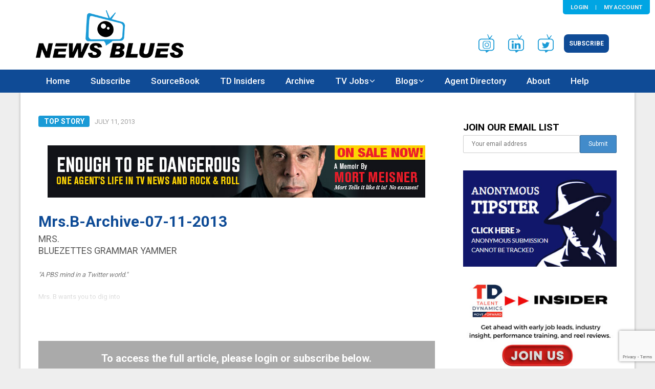

--- FILE ---
content_type: text/html; charset=UTF-8
request_url: https://newsblues.com/2013/07/11/mrs-b-archive-07-11-2013/
body_size: 30779
content:
<!DOCTYPE html>
<html lang="en-US">
<head>
	<meta charset="UTF-8">
	<meta name="viewport" content="width=device-width, initial-scale=1">
	<link rel="profile" href="http://gmpg.org/xfn/11">
	<link rel="pingback" href="https://newsblues.com/xmlrpc.php">
	<title>Mrs.B-Archive-07-11-2013 &#8211; NewsBlues.com</title>
<meta name='robots' content='max-image-preview:large' />
<link rel='dns-prefetch' href='//www.googletagmanager.com' />
<link rel='dns-prefetch' href='//fonts.googleapis.com' />
<link rel="alternate" type="application/rss+xml" title="NewsBlues.com &raquo; Feed" href="https://newsblues.com/feed/" />
<script type="text/javascript">
/* <![CDATA[ */
window._wpemojiSettings = {"baseUrl":"https:\/\/s.w.org\/images\/core\/emoji\/15.0.3\/72x72\/","ext":".png","svgUrl":"https:\/\/s.w.org\/images\/core\/emoji\/15.0.3\/svg\/","svgExt":".svg","source":{"concatemoji":"https:\/\/newsblues.com\/wp-includes\/js\/wp-emoji-release.min.js?ver=6.6.4"}};
/*! This file is auto-generated */
!function(i,n){var o,s,e;function c(e){try{var t={supportTests:e,timestamp:(new Date).valueOf()};sessionStorage.setItem(o,JSON.stringify(t))}catch(e){}}function p(e,t,n){e.clearRect(0,0,e.canvas.width,e.canvas.height),e.fillText(t,0,0);var t=new Uint32Array(e.getImageData(0,0,e.canvas.width,e.canvas.height).data),r=(e.clearRect(0,0,e.canvas.width,e.canvas.height),e.fillText(n,0,0),new Uint32Array(e.getImageData(0,0,e.canvas.width,e.canvas.height).data));return t.every(function(e,t){return e===r[t]})}function u(e,t,n){switch(t){case"flag":return n(e,"\ud83c\udff3\ufe0f\u200d\u26a7\ufe0f","\ud83c\udff3\ufe0f\u200b\u26a7\ufe0f")?!1:!n(e,"\ud83c\uddfa\ud83c\uddf3","\ud83c\uddfa\u200b\ud83c\uddf3")&&!n(e,"\ud83c\udff4\udb40\udc67\udb40\udc62\udb40\udc65\udb40\udc6e\udb40\udc67\udb40\udc7f","\ud83c\udff4\u200b\udb40\udc67\u200b\udb40\udc62\u200b\udb40\udc65\u200b\udb40\udc6e\u200b\udb40\udc67\u200b\udb40\udc7f");case"emoji":return!n(e,"\ud83d\udc26\u200d\u2b1b","\ud83d\udc26\u200b\u2b1b")}return!1}function f(e,t,n){var r="undefined"!=typeof WorkerGlobalScope&&self instanceof WorkerGlobalScope?new OffscreenCanvas(300,150):i.createElement("canvas"),a=r.getContext("2d",{willReadFrequently:!0}),o=(a.textBaseline="top",a.font="600 32px Arial",{});return e.forEach(function(e){o[e]=t(a,e,n)}),o}function t(e){var t=i.createElement("script");t.src=e,t.defer=!0,i.head.appendChild(t)}"undefined"!=typeof Promise&&(o="wpEmojiSettingsSupports",s=["flag","emoji"],n.supports={everything:!0,everythingExceptFlag:!0},e=new Promise(function(e){i.addEventListener("DOMContentLoaded",e,{once:!0})}),new Promise(function(t){var n=function(){try{var e=JSON.parse(sessionStorage.getItem(o));if("object"==typeof e&&"number"==typeof e.timestamp&&(new Date).valueOf()<e.timestamp+604800&&"object"==typeof e.supportTests)return e.supportTests}catch(e){}return null}();if(!n){if("undefined"!=typeof Worker&&"undefined"!=typeof OffscreenCanvas&&"undefined"!=typeof URL&&URL.createObjectURL&&"undefined"!=typeof Blob)try{var e="postMessage("+f.toString()+"("+[JSON.stringify(s),u.toString(),p.toString()].join(",")+"));",r=new Blob([e],{type:"text/javascript"}),a=new Worker(URL.createObjectURL(r),{name:"wpTestEmojiSupports"});return void(a.onmessage=function(e){c(n=e.data),a.terminate(),t(n)})}catch(e){}c(n=f(s,u,p))}t(n)}).then(function(e){for(var t in e)n.supports[t]=e[t],n.supports.everything=n.supports.everything&&n.supports[t],"flag"!==t&&(n.supports.everythingExceptFlag=n.supports.everythingExceptFlag&&n.supports[t]);n.supports.everythingExceptFlag=n.supports.everythingExceptFlag&&!n.supports.flag,n.DOMReady=!1,n.readyCallback=function(){n.DOMReady=!0}}).then(function(){return e}).then(function(){var e;n.supports.everything||(n.readyCallback(),(e=n.source||{}).concatemoji?t(e.concatemoji):e.wpemoji&&e.twemoji&&(t(e.twemoji),t(e.wpemoji)))}))}((window,document),window._wpemojiSettings);
/* ]]> */
</script>
<link rel='stylesheet' id='dna-bootstrap-css' href='https://newsblues.com/wp-content/plugins/subscriptiondna/css/bootstrap.min.css?ver=3.3.5' type='text/css' media='screen' />
<style id='wp-emoji-styles-inline-css' type='text/css'>

	img.wp-smiley, img.emoji {
		display: inline !important;
		border: none !important;
		box-shadow: none !important;
		height: 1em !important;
		width: 1em !important;
		margin: 0 0.07em !important;
		vertical-align: -0.1em !important;
		background: none !important;
		padding: 0 !important;
	}
</style>
<link rel='stylesheet' id='wp-block-library-css' href='https://newsblues.com/wp-includes/css/dist/block-library/style.min.css?ver=6.6.4' type='text/css' media='all' />
<style id='classic-theme-styles-inline-css' type='text/css'>
/*! This file is auto-generated */
.wp-block-button__link{color:#fff;background-color:#32373c;border-radius:9999px;box-shadow:none;text-decoration:none;padding:calc(.667em + 2px) calc(1.333em + 2px);font-size:1.125em}.wp-block-file__button{background:#32373c;color:#fff;text-decoration:none}
</style>
<style id='global-styles-inline-css' type='text/css'>
:root{--wp--preset--aspect-ratio--square: 1;--wp--preset--aspect-ratio--4-3: 4/3;--wp--preset--aspect-ratio--3-4: 3/4;--wp--preset--aspect-ratio--3-2: 3/2;--wp--preset--aspect-ratio--2-3: 2/3;--wp--preset--aspect-ratio--16-9: 16/9;--wp--preset--aspect-ratio--9-16: 9/16;--wp--preset--color--black: #000000;--wp--preset--color--cyan-bluish-gray: #abb8c3;--wp--preset--color--white: #ffffff;--wp--preset--color--pale-pink: #f78da7;--wp--preset--color--vivid-red: #cf2e2e;--wp--preset--color--luminous-vivid-orange: #ff6900;--wp--preset--color--luminous-vivid-amber: #fcb900;--wp--preset--color--light-green-cyan: #7bdcb5;--wp--preset--color--vivid-green-cyan: #00d084;--wp--preset--color--pale-cyan-blue: #8ed1fc;--wp--preset--color--vivid-cyan-blue: #0693e3;--wp--preset--color--vivid-purple: #9b51e0;--wp--preset--gradient--vivid-cyan-blue-to-vivid-purple: linear-gradient(135deg,rgba(6,147,227,1) 0%,rgb(155,81,224) 100%);--wp--preset--gradient--light-green-cyan-to-vivid-green-cyan: linear-gradient(135deg,rgb(122,220,180) 0%,rgb(0,208,130) 100%);--wp--preset--gradient--luminous-vivid-amber-to-luminous-vivid-orange: linear-gradient(135deg,rgba(252,185,0,1) 0%,rgba(255,105,0,1) 100%);--wp--preset--gradient--luminous-vivid-orange-to-vivid-red: linear-gradient(135deg,rgba(255,105,0,1) 0%,rgb(207,46,46) 100%);--wp--preset--gradient--very-light-gray-to-cyan-bluish-gray: linear-gradient(135deg,rgb(238,238,238) 0%,rgb(169,184,195) 100%);--wp--preset--gradient--cool-to-warm-spectrum: linear-gradient(135deg,rgb(74,234,220) 0%,rgb(151,120,209) 20%,rgb(207,42,186) 40%,rgb(238,44,130) 60%,rgb(251,105,98) 80%,rgb(254,248,76) 100%);--wp--preset--gradient--blush-light-purple: linear-gradient(135deg,rgb(255,206,236) 0%,rgb(152,150,240) 100%);--wp--preset--gradient--blush-bordeaux: linear-gradient(135deg,rgb(254,205,165) 0%,rgb(254,45,45) 50%,rgb(107,0,62) 100%);--wp--preset--gradient--luminous-dusk: linear-gradient(135deg,rgb(255,203,112) 0%,rgb(199,81,192) 50%,rgb(65,88,208) 100%);--wp--preset--gradient--pale-ocean: linear-gradient(135deg,rgb(255,245,203) 0%,rgb(182,227,212) 50%,rgb(51,167,181) 100%);--wp--preset--gradient--electric-grass: linear-gradient(135deg,rgb(202,248,128) 0%,rgb(113,206,126) 100%);--wp--preset--gradient--midnight: linear-gradient(135deg,rgb(2,3,129) 0%,rgb(40,116,252) 100%);--wp--preset--font-size--small: 13px;--wp--preset--font-size--medium: 20px;--wp--preset--font-size--large: 36px;--wp--preset--font-size--x-large: 42px;--wp--preset--spacing--20: 0.44rem;--wp--preset--spacing--30: 0.67rem;--wp--preset--spacing--40: 1rem;--wp--preset--spacing--50: 1.5rem;--wp--preset--spacing--60: 2.25rem;--wp--preset--spacing--70: 3.38rem;--wp--preset--spacing--80: 5.06rem;--wp--preset--shadow--natural: 6px 6px 9px rgba(0, 0, 0, 0.2);--wp--preset--shadow--deep: 12px 12px 50px rgba(0, 0, 0, 0.4);--wp--preset--shadow--sharp: 6px 6px 0px rgba(0, 0, 0, 0.2);--wp--preset--shadow--outlined: 6px 6px 0px -3px rgba(255, 255, 255, 1), 6px 6px rgba(0, 0, 0, 1);--wp--preset--shadow--crisp: 6px 6px 0px rgba(0, 0, 0, 1);}:where(.is-layout-flex){gap: 0.5em;}:where(.is-layout-grid){gap: 0.5em;}body .is-layout-flex{display: flex;}.is-layout-flex{flex-wrap: wrap;align-items: center;}.is-layout-flex > :is(*, div){margin: 0;}body .is-layout-grid{display: grid;}.is-layout-grid > :is(*, div){margin: 0;}:where(.wp-block-columns.is-layout-flex){gap: 2em;}:where(.wp-block-columns.is-layout-grid){gap: 2em;}:where(.wp-block-post-template.is-layout-flex){gap: 1.25em;}:where(.wp-block-post-template.is-layout-grid){gap: 1.25em;}.has-black-color{color: var(--wp--preset--color--black) !important;}.has-cyan-bluish-gray-color{color: var(--wp--preset--color--cyan-bluish-gray) !important;}.has-white-color{color: var(--wp--preset--color--white) !important;}.has-pale-pink-color{color: var(--wp--preset--color--pale-pink) !important;}.has-vivid-red-color{color: var(--wp--preset--color--vivid-red) !important;}.has-luminous-vivid-orange-color{color: var(--wp--preset--color--luminous-vivid-orange) !important;}.has-luminous-vivid-amber-color{color: var(--wp--preset--color--luminous-vivid-amber) !important;}.has-light-green-cyan-color{color: var(--wp--preset--color--light-green-cyan) !important;}.has-vivid-green-cyan-color{color: var(--wp--preset--color--vivid-green-cyan) !important;}.has-pale-cyan-blue-color{color: var(--wp--preset--color--pale-cyan-blue) !important;}.has-vivid-cyan-blue-color{color: var(--wp--preset--color--vivid-cyan-blue) !important;}.has-vivid-purple-color{color: var(--wp--preset--color--vivid-purple) !important;}.has-black-background-color{background-color: var(--wp--preset--color--black) !important;}.has-cyan-bluish-gray-background-color{background-color: var(--wp--preset--color--cyan-bluish-gray) !important;}.has-white-background-color{background-color: var(--wp--preset--color--white) !important;}.has-pale-pink-background-color{background-color: var(--wp--preset--color--pale-pink) !important;}.has-vivid-red-background-color{background-color: var(--wp--preset--color--vivid-red) !important;}.has-luminous-vivid-orange-background-color{background-color: var(--wp--preset--color--luminous-vivid-orange) !important;}.has-luminous-vivid-amber-background-color{background-color: var(--wp--preset--color--luminous-vivid-amber) !important;}.has-light-green-cyan-background-color{background-color: var(--wp--preset--color--light-green-cyan) !important;}.has-vivid-green-cyan-background-color{background-color: var(--wp--preset--color--vivid-green-cyan) !important;}.has-pale-cyan-blue-background-color{background-color: var(--wp--preset--color--pale-cyan-blue) !important;}.has-vivid-cyan-blue-background-color{background-color: var(--wp--preset--color--vivid-cyan-blue) !important;}.has-vivid-purple-background-color{background-color: var(--wp--preset--color--vivid-purple) !important;}.has-black-border-color{border-color: var(--wp--preset--color--black) !important;}.has-cyan-bluish-gray-border-color{border-color: var(--wp--preset--color--cyan-bluish-gray) !important;}.has-white-border-color{border-color: var(--wp--preset--color--white) !important;}.has-pale-pink-border-color{border-color: var(--wp--preset--color--pale-pink) !important;}.has-vivid-red-border-color{border-color: var(--wp--preset--color--vivid-red) !important;}.has-luminous-vivid-orange-border-color{border-color: var(--wp--preset--color--luminous-vivid-orange) !important;}.has-luminous-vivid-amber-border-color{border-color: var(--wp--preset--color--luminous-vivid-amber) !important;}.has-light-green-cyan-border-color{border-color: var(--wp--preset--color--light-green-cyan) !important;}.has-vivid-green-cyan-border-color{border-color: var(--wp--preset--color--vivid-green-cyan) !important;}.has-pale-cyan-blue-border-color{border-color: var(--wp--preset--color--pale-cyan-blue) !important;}.has-vivid-cyan-blue-border-color{border-color: var(--wp--preset--color--vivid-cyan-blue) !important;}.has-vivid-purple-border-color{border-color: var(--wp--preset--color--vivid-purple) !important;}.has-vivid-cyan-blue-to-vivid-purple-gradient-background{background: var(--wp--preset--gradient--vivid-cyan-blue-to-vivid-purple) !important;}.has-light-green-cyan-to-vivid-green-cyan-gradient-background{background: var(--wp--preset--gradient--light-green-cyan-to-vivid-green-cyan) !important;}.has-luminous-vivid-amber-to-luminous-vivid-orange-gradient-background{background: var(--wp--preset--gradient--luminous-vivid-amber-to-luminous-vivid-orange) !important;}.has-luminous-vivid-orange-to-vivid-red-gradient-background{background: var(--wp--preset--gradient--luminous-vivid-orange-to-vivid-red) !important;}.has-very-light-gray-to-cyan-bluish-gray-gradient-background{background: var(--wp--preset--gradient--very-light-gray-to-cyan-bluish-gray) !important;}.has-cool-to-warm-spectrum-gradient-background{background: var(--wp--preset--gradient--cool-to-warm-spectrum) !important;}.has-blush-light-purple-gradient-background{background: var(--wp--preset--gradient--blush-light-purple) !important;}.has-blush-bordeaux-gradient-background{background: var(--wp--preset--gradient--blush-bordeaux) !important;}.has-luminous-dusk-gradient-background{background: var(--wp--preset--gradient--luminous-dusk) !important;}.has-pale-ocean-gradient-background{background: var(--wp--preset--gradient--pale-ocean) !important;}.has-electric-grass-gradient-background{background: var(--wp--preset--gradient--electric-grass) !important;}.has-midnight-gradient-background{background: var(--wp--preset--gradient--midnight) !important;}.has-small-font-size{font-size: var(--wp--preset--font-size--small) !important;}.has-medium-font-size{font-size: var(--wp--preset--font-size--medium) !important;}.has-large-font-size{font-size: var(--wp--preset--font-size--large) !important;}.has-x-large-font-size{font-size: var(--wp--preset--font-size--x-large) !important;}
:where(.wp-block-post-template.is-layout-flex){gap: 1.25em;}:where(.wp-block-post-template.is-layout-grid){gap: 1.25em;}
:where(.wp-block-columns.is-layout-flex){gap: 2em;}:where(.wp-block-columns.is-layout-grid){gap: 2em;}
:root :where(.wp-block-pullquote){font-size: 1.5em;line-height: 1.6;}
</style>
<link rel='stylesheet' id='contact-form-7-css' href='https://newsblues.com/wp-content/plugins/contact-form-7/includes/css/styles.css?ver=6.0.6' type='text/css' media='all' />
<link rel='stylesheet' id='fancybox-for-wp-css' href='https://newsblues.com/wp-content/plugins/fancybox-for-wordpress/assets/css/fancybox.css?ver=1.3.4' type='text/css' media='all' />
<link rel='stylesheet' id='dashicons-css' href='https://newsblues.com/wp-includes/css/dashicons.min.css?ver=6.6.4' type='text/css' media='all' />
<link rel='stylesheet' id='boot-css' href='https://newsblues.com/wp-content/plugins/subscriptiondna/custom/template/boot.css?ver=6.6.4' type='text/css' media='all' />
<link rel='stylesheet' id='mc4wp-form-themes-css' href='https://newsblues.com/wp-content/plugins/mailchimp-for-wp/assets/css/form-themes.css?ver=4.10.8' type='text/css' media='all' />
<link rel='stylesheet' id='publishable-mag-style-css' href='https://newsblues.com/wp-content/themes/newsblues-theme/style.css?ver=6.6.4' type='text/css' media='all' />
<style id='publishable-mag-style-inline-css' type='text/css'>

    #site-header { background-image: url(''); }
    /*#tabber .inside li .meta b,footer .widget li a:hover,.fn a,.reply a,#tabber .inside li div.info .entry-title a:hover, #navigation ul ul a:hover,.single_post a, a:hover, .sidebar.c-4-12 .textwidget a, #site-footer .textwidget a, #commentform a, #tabber .inside li a, .copyrights a:hover, a, .sidebar.c-4-12 a:hover, .top a:hover, footer .tagcloud a:hover { color: #0f4b96; }
    */
    span.sticky-post, .nav-previous a:hover, .nav-next a:hover, #commentform input#submit, #searchform input[type='submit'], .home_menu_item, .primary-navigation, .currenttext, .pagination a:hover, .readMore a, .mts-subscribe input[type='submit'], .pagination .current, .woocommerce nav.woocommerce-pagination ul li a:focus, .woocommerce nav.woocommerce-pagination ul li a:hover, .woocommerce nav.woocommerce-pagination ul li span.current, .woocommerce-product-search input[type="submit"], .woocommerce a.button, .woocommerce-page a.button, .woocommerce button.button, .woocommerce-page button.button, .woocommerce input.button, .woocommerce-page input.button, .woocommerce #respond input#submit, .woocommerce-page #respond input#submit, .woocommerce #content input.button, .woocommerce-page #content input.button { background-color: #0f4b96; }

    .woocommerce nav.woocommerce-pagination ul li span.current, .woocommerce-page nav.woocommerce-pagination ul li span.current, .woocommerce #content nav.woocommerce-pagination ul li span.current, .woocommerce-page #content nav.woocommerce-pagination ul li span.current, .woocommerce nav.woocommerce-pagination ul li a:hover, .woocommerce-page nav.woocommerce-pagination ul li a:hover, .woocommerce #content nav.woocommerce-pagination ul li a:hover, .woocommerce-page #content nav.woocommerce-pagination ul li a:hover, .woocommerce nav.woocommerce-pagination ul li a:focus, .woocommerce-page nav.woocommerce-pagination ul li a:focus, .woocommerce #content nav.woocommerce-pagination ul li a:focus, .woocommerce-page #content nav.woocommerce-pagination ul li a:focus, .pagination .current, .tagcloud a { border-color: #0f4b96; }
    .corner { border-color: transparent transparent #0f4b96 transparent;}

    .primary-navigation, footer, .readMore a:hover, #commentform input#submit:hover, .featured-thumbnail .latestPost-review-wrapper { background-color: #0f4b96; }
                    
</style>
<link rel='stylesheet' id='theme-slug-fonts-css' href='//fonts.googleapis.com/css?family=Roboto%3A400%2C500%2C700%2C900' type='text/css' media='all' />
<script type="text/javascript" src="https://newsblues.com/wp-includes/js/jquery/jquery.min.js?ver=3.7.1" id="jquery-core-js"></script>
<script type="text/javascript" src="https://newsblues.com/wp-includes/js/jquery/jquery-migrate.min.js?ver=3.4.1" id="jquery-migrate-js"></script>
<script type="text/javascript" src="https://newsblues.com/wp-content/plugins/fancybox-for-wordpress/assets/js/purify.min.js?ver=1.3.4" id="purify-js"></script>
<script type="text/javascript" src="https://newsblues.com/wp-content/plugins/fancybox-for-wordpress/assets/js/jquery.fancybox.js?ver=1.3.4" id="fancybox-for-wp-js"></script>

<!-- Google tag (gtag.js) snippet added by Site Kit -->
<!-- Google Analytics snippet added by Site Kit -->
<script type="text/javascript" src="https://www.googletagmanager.com/gtag/js?id=GT-P3JGL38X" id="google_gtagjs-js" async></script>
<script type="text/javascript" id="google_gtagjs-js-after">
/* <![CDATA[ */
window.dataLayer = window.dataLayer || [];function gtag(){dataLayer.push(arguments);}
gtag("set","linker",{"domains":["newsblues.com"]});
gtag("js", new Date());
gtag("set", "developer_id.dZTNiMT", true);
gtag("config", "GT-P3JGL38X");
/* ]]> */
</script>
<script type="text/javascript" id="ai-js-js-extra">
/* <![CDATA[ */
var MyAjax = {"ajaxurl":"https:\/\/newsblues.com\/wp-admin\/admin-ajax.php","security":"fe3f5e1aad"};
/* ]]> */
</script>
<script type="text/javascript" src="https://newsblues.com/wp-content/plugins/advanced-iframe/js/ai.min.js?ver=940060" id="ai-js-js"></script>
<link rel="https://api.w.org/" href="https://newsblues.com/wp-json/" /><link rel="alternate" title="JSON" type="application/json" href="https://newsblues.com/wp-json/wp/v2/posts/17121" /><link rel="EditURI" type="application/rsd+xml" title="RSD" href="https://newsblues.com/xmlrpc.php?rsd" />
<meta name="generator" content="WordPress 6.6.4" />
<link rel="canonical" href="https://newsblues.com/2013/07/11/mrs-b-archive-07-11-2013/" />
<link rel='shortlink' href='https://newsblues.com/?p=17121' />
<link rel="alternate" title="oEmbed (JSON)" type="application/json+oembed" href="https://newsblues.com/wp-json/oembed/1.0/embed?url=https%3A%2F%2Fnewsblues.com%2F2013%2F07%2F11%2Fmrs-b-archive-07-11-2013%2F" />
<link rel="alternate" title="oEmbed (XML)" type="text/xml+oembed" href="https://newsblues.com/wp-json/oembed/1.0/embed?url=https%3A%2F%2Fnewsblues.com%2F2013%2F07%2F11%2Fmrs-b-archive-07-11-2013%2F&#038;format=xml" />

<!-- Fancybox for WordPress v3.3.7 -->
<style type="text/css">
	.fancybox-slide--image .fancybox-content{background-color: #FFFFFF}div.fancybox-caption{display:none !important;}
	
	img.fancybox-image{border-width:10px;border-color:#FFFFFF;border-style:solid;}
	div.fancybox-bg{background-color:rgba(102,102,102,0.3);opacity:1 !important;}div.fancybox-content{border-color:#FFFFFF}
	div#fancybox-title{background-color:#FFFFFF}
	div.fancybox-content{background-color:#FFFFFF}
	div#fancybox-title-inside{color:#333333}
	
	
	
	div.fancybox-caption p.caption-title{display:inline-block}
	div.fancybox-caption p.caption-title{font-size:14px}
	div.fancybox-caption p.caption-title{color:#333333}
	div.fancybox-caption {color:#333333}div.fancybox-caption p.caption-title {background:#fff; width:auto;padding:10px 30px;}div.fancybox-content p.caption-title{color:#333333;margin: 0;padding: 5px 0;}body.fancybox-active .fancybox-container .fancybox-stage .fancybox-content .fancybox-close-small{display:block;}
</style><script type="text/javascript">
	jQuery(function () {

		var mobileOnly = false;
		
		if (mobileOnly) {
			return;
		}

		jQuery.fn.getTitle = function () { // Copy the title of every IMG tag and add it to its parent A so that fancybox can show titles
			var arr = jQuery("a[data-fancybox]");jQuery.each(arr, function() {var title = jQuery(this).children("img").attr("title") || '';var figCaptionHtml = jQuery(this).next("figcaption").html() || '';var processedCaption = figCaptionHtml;if (figCaptionHtml.length && typeof DOMPurify === 'function') {processedCaption = DOMPurify.sanitize(figCaptionHtml, {USE_PROFILES: {html: true}});} else if (figCaptionHtml.length) {processedCaption = jQuery("<div>").text(figCaptionHtml).html();}var newTitle = title;if (processedCaption.length) {newTitle = title.length ? title + " " + processedCaption : processedCaption;}if (newTitle.length) {jQuery(this).attr("title", newTitle);}});		}

		// Supported file extensions

				var thumbnails = jQuery("a:has(img)").not(".nolightbox").not('.envira-gallery-link').not('.ngg-simplelightbox').filter(function () {
			return /\.(jpe?g|png|gif|mp4|webp|bmp|pdf)(\?[^/]*)*$/i.test(jQuery(this).attr('href'))
		});
		

		// Add data-type iframe for links that are not images or videos.
		var iframeLinks = jQuery('.fancyboxforwp').filter(function () {
			return !/\.(jpe?g|png|gif|mp4|webp|bmp|pdf)(\?[^/]*)*$/i.test(jQuery(this).attr('href'))
		}).filter(function () {
			return !/vimeo|youtube/i.test(jQuery(this).attr('href'))
		});
		iframeLinks.attr({"data-type": "iframe"}).getTitle();

				// Gallery All
		thumbnails.addClass("fancyboxforwp").attr("data-fancybox", "gallery").getTitle();
		iframeLinks.attr({"data-fancybox": "gallery"}).getTitle();

		// Gallery type NONE
		
		// Call fancybox and apply it on any link with a rel atribute that starts with "fancybox", with the options set on the admin panel
		jQuery("a.fancyboxforwp").fancyboxforwp({
			loop: false,
			smallBtn: true,
			zoomOpacity: "auto",
			animationEffect: "fade",
			animationDuration: 500,
			transitionEffect: "fade",
			transitionDuration: "300",
			overlayShow: true,
			overlayOpacity: "0.3",
			titleShow: true,
			titlePosition: "inside",
			keyboard: true,
			showCloseButton: true,
			arrows: true,
			clickContent:false,
			clickSlide: "close",
			mobile: {
				clickContent: function (current, event) {
					return current.type === "image" ? "toggleControls" : false;
				},
				clickSlide: function (current, event) {
					return current.type === "image" ? "close" : "close";
				},
			},
			wheel: false,
			toolbar: true,
			preventCaptionOverlap: true,
			onInit: function() { },			onDeactivate
	: function() { },		beforeClose: function() { },			afterShow: function(instance) { jQuery( ".fancybox-image" ).on("click", function( ){ ( instance.isScaledDown() ) ? instance.scaleToActual() : instance.scaleToFit() }) },				afterClose: function() { },					caption : function( instance, item ) {var title = "";if("undefined" != typeof jQuery(this).context ){var title = jQuery(this).context.title;} else { var title = ("undefined" != typeof jQuery(this).attr("title")) ? jQuery(this).attr("title") : false;}var caption = jQuery(this).data('caption') || '';if ( item.type === 'image' && title.length ) {caption = (caption.length ? caption + '<br />' : '') + '<p class="caption-title">'+jQuery("<div>").text(title).html()+'</p>' ;}if (typeof DOMPurify === "function" && caption.length) { return DOMPurify.sanitize(caption, {USE_PROFILES: {html: true}}); } else { return jQuery("<div>").text(caption).html(); }},
		afterLoad : function( instance, current ) {var captionContent = current.opts.caption || '';var sanitizedCaptionString = '';if (typeof DOMPurify === 'function' && captionContent.length) {sanitizedCaptionString = DOMPurify.sanitize(captionContent, {USE_PROFILES: {html: true}});} else if (captionContent.length) { sanitizedCaptionString = jQuery("<div>").text(captionContent).html();}if (sanitizedCaptionString.length) { current.$content.append(jQuery('<div class=\"fancybox-custom-caption inside-caption\" style=\" position: absolute;left:0;right:0;color:#000;margin:0 auto;bottom:0;text-align:center;background-color:#FFFFFF \"></div>').html(sanitizedCaptionString)); }},
			})
		;

			})
</script>
<!-- END Fancybox for WordPress -->
<meta name="generator" content="Site Kit by Google 1.165.0" />



        <!--<link rel="stylesheet" href='/wp-content/plugins/subscriptiondna' />  minified Bootstrap  -->
                    <style>
                        </style>
            
    <style type="text/css">
   #site-header { background-color: #ffffff; }

    </style>
    
<!-- Google AdSense meta tags added by Site Kit -->
<meta name="google-adsense-platform-account" content="ca-host-pub-2644536267352236">
<meta name="google-adsense-platform-domain" content="sitekit.withgoogle.com">
<!-- End Google AdSense meta tags added by Site Kit -->
	<style type="text/css">
			.site-title,
		.site-description {
			position: absolute;
			clip: rect(1px, 1px, 1px, 1px);
		}
		</style>
	<style type="text/css" id="custom-background-css">
body.custom-background { background-color: #f4f4f4; background-image: url("https://newsblues.com/wp-content/uploads/2017/12/blueswirl-bk2.jpg"); background-position: center center; background-size: cover; background-repeat: no-repeat; background-attachment: fixed; }
</style>
	<link rel="icon" href="https://newsblues.com/wp-content/uploads/2017/12/cropped-icon-32x32.jpg" sizes="32x32" />
<link rel="icon" href="https://newsblues.com/wp-content/uploads/2017/12/cropped-icon-192x192.jpg" sizes="192x192" />
<link rel="apple-touch-icon" href="https://newsblues.com/wp-content/uploads/2017/12/cropped-icon-180x180.jpg" />
<meta name="msapplication-TileImage" content="https://newsblues.com/wp-content/uploads/2017/12/cropped-icon-270x270.jpg" />
		<style type="text/css" id="wp-custom-css">
			.code-block.code-block-5,.code-block.code-block-5 * {
    box-sizing: border-box;
}
.code-block.code-block-5 {
    display: flex;
    flex-wrap: wrap;
    gap: 10px;
}

.code-block.code-block-5 img {
    width: 100%;
    display: block;
}

.code-block.code-block-5 a {
    display: block;
}

.code-block.code-block-5 > a {
    flex: auto;
    max-width: calc(50% - 10px);
}

		</style>
			
<!-- Facebook Pixel Code -->

<script>
  !function(f,b,e,v,n,t,s)
  {if(f.fbq)return;n=f.fbq=function(){n.callMethod?
  n.callMethod.apply(n,arguments):n.queue.push(arguments)};
  if(!f._fbq)f._fbq=n;n.push=n;n.loaded=!0;n.version='2.0';
  n.queue=[];t=b.createElement(e);t.async=!0;
  t.src=v;s=b.getElementsByTagName(e)[0];
  s.parentNode.insertBefore(t,s)}(window, document,'script','https://connect.facebook.net/en_US/fbevents.js');

  fbq('init', '351666258597582');
  fbq('track', 'PageView');
</script>
<noscript>
<img height="1" width="1" style="display:none" src="https://www.facebook.com/tr?id=351666258597582&ev=PageView&noscript=1"/></noscript>
<!-- End Facebook Pixel Code -->
	
<script id="mcjs">!function(c,h,i,m,p){m=c.createElement(h),p=c.getElementsByTagName(h)[0],m.async=1,m.src=i,p.parentNode.insertBefore(m,p)}(document,"script","https://chimpstatic.com/mcjs-connected/js/users/45487837cd9d105e93981c2b9/229e8c9ccd6cbea6818f06446.js");</script>

</head>

<body class="post-template-default single single-post postid-17121 single-format-standard wp-custom-logo group-blog">
    <div class="main-container">
		<a class="skip-link screen-reader-text" href="#content">Skip to content</a>

    <!--<div style="padding: 4px; text-align:center; color: white; background-color:#000;"></div>-->
		<header id="site-header" role="banner">
<!--                        <div class="container clear">
                            			</div>-->
			<div class="container clear">
				<div class="site-branding">
					                                                <div id="logo" class="image-logo" itemprop="headline">
                                                        <a href="https://newsblues.com/" class="custom-logo-link" rel="home"><img width="289" height="93" src="https://newsblues.com/wp-content/uploads/2017/12/newsblues-logo-2.png" class="custom-logo" alt="NewsBlues.com" decoding="async" /></a>                                                </div><!-- END #logo -->
								
				</div><!-- .site-branding -->
				<div id="custom_html-5" class="widget_text widget-header"><div class="textwidget custom-html-widget"><div class="banner-links" style="padding: 3em 15px 1em;">
			<ul class="list-unstyled list-inline">
				<li><a target="_blank" href="https://www.instagram.com/therealnewsblues/" rel="noopener"><img src="/wp-content/uploads/2024/04/insta-img.png" alt="fb-img"></a></li>
				<li><a target="_blank" href="https://www.linkedin.com/company/newsblues-com" rel="noopener"><img src="/wp-content/uploads/2017/12/linkedin-img.png" alt="tw-img"></a></li>
				<li><a target="_blank" href="https://twitter.com/newsblues" rel="noopener"><img src="/wp-content/uploads/2017/12/twitter-img.png" alt="fb-img"></a></li>
				<li><a href="/subscribe/" class="btnBlue">Subscribe</a></li>
			</ul>
</div>

</div></div>			</div>
			<div class="primary-navigation">
				<a href="#" id="pull" class="toggle-mobile-menu">Menu</a>
				<div class="container clear">
					<nav id="navigation" class="primary-navigation mobile-menu-wrapper" role="navigation">
													<ul id="menu-main-menu" class="menu clearfix"><li id="menu-item-10046" class="menu-item menu-item-type-post_type menu-item-object-page menu-item-home menu-item-10046"><a href="https://newsblues.com/">Home</a></li>
<li id="menu-item-46431" class="menu-item menu-item-type-post_type menu-item-object-page menu-item-46431"><a href="https://newsblues.com/subscribe/">Subscribe</a></li>
<li id="menu-item-41" class="menu-item menu-item-type-post_type menu-item-object-page menu-item-41"><a href="https://newsblues.com/sourcebook/">SourceBook</a></li>
<li id="menu-item-98241" class="menu-item menu-item-type-post_type menu-item-object-page menu-item-98241"><a href="https://newsblues.com/talent-dynamics-insider/">TD Insiders</a></li>
<li id="menu-item-10057" class="menu-item menu-item-type-post_type menu-item-object-page current_page_parent menu-item-10057"><a href="https://newsblues.com/archive/">Archive</a></li>
<li id="menu-item-43" class="menu-item menu-item-type-custom menu-item-object-custom menu-item-has-children menu-item-43"><a>TV Jobs</a>
<ul class="sub-menu">
	<li id="menu-item-81583" class="menu-item menu-item-type-taxonomy menu-item-object-category menu-item-81583"><a href="https://newsblues.com/category/hot-jobs/">Jobs Newsletter</a></li>
	<li id="menu-item-82086" class="menu-item menu-item-type-post_type menu-item-object-page menu-item-82086"><a href="https://newsblues.com/job-openings/">Job Openings</a></li>
</ul>
</li>
<li id="menu-item-81713" class="menu-item menu-item-type-taxonomy menu-item-object-category menu-item-has-children menu-item-81713"><a href="https://newsblues.com/category/blogs/">Blogs</a>
<ul class="sub-menu">
	<li id="menu-item-87928" class="menu-item menu-item-type-taxonomy menu-item-object-category menu-item-87928"><a href="https://newsblues.com/category/blogs/ask-the-gm/">Ask The GM</a></li>
	<li id="menu-item-87924" class="menu-item menu-item-type-taxonomy menu-item-object-category menu-item-87924"><a href="https://newsblues.com/category/blogs/coaching/">Coaching</a></li>
	<li id="menu-item-87929" class="menu-item menu-item-type-taxonomy menu-item-object-category menu-item-87929"><a href="https://newsblues.com/category/blogs/fashion/">Fashion</a></li>
</ul>
</li>
<li id="menu-item-62341" class="menu-item menu-item-type-post_type menu-item-object-page menu-item-62341"><a href="https://newsblues.com/agent-directory/">Agent Directory</a></li>
<li id="menu-item-40" class="menu-item menu-item-type-post_type menu-item-object-page menu-item-40"><a href="https://newsblues.com/about/">About</a></li>
<li id="menu-item-39" class="menu-item menu-item-type-post_type menu-item-object-page menu-item-39"><a href="https://newsblues.com/help/">Help</a></li>
</ul>											</nav><!-- #site-navigation -->
				</div>
			</div>
                        		</header><!-- #masthead -->
                

<div id="page" class="single">
	<div class="content">
		<!-- Start Article -->
	    		<article class="article">		
							<div id="post-17121" class="post post-17121 type-post status-publish format-standard hentry category-top-story">
					<div class="single_post">
						<header>
                                                    <div class="single_post_meta">
                                                        <!-- Start Category -->
                                                        <ul class="post-categories">
	<li><a href="https://newsblues.com/category/top-story/" rel="category tag">Top Story</a></li></ul>                                                        <!-- End Category -->
                                                        <span class="post-date-publishable">July 11, 2013</span>
                                                    </div>
                                                                                                         <div id="ai_widget-3" class="widget widget-ad-area block-widget"><div class='code-block code-block-1 ai-track' data-ai='WzEsMSwiQmxvY2sgMSIsIkEiLDFd' style='margin: 8px auto; text-align: center; display: block; clear: both;'>
<a href="https://www.amazon.com/Enough-Be-Dangerous-Agents-Life/dp/1945875771/ref=sr_1_3?dchild=1&keywords=book+enough+to+be+dangerous&qid=1601986174&sr=8-3" target="_blank"><img src="/wp-content/uploads/2020/10/MM-Book-ML_NB-738x102_Oct-1.jpg" border="0"></a></div>
</div>                                                                                                    <!-- Start Title -->
                                                    <h1 class="title single-title">Mrs.B-Archive-07-11-2013</h1>
                                                    <!-- End Title -->
						</header>
                                               
						<!-- Start Content -->
						<div id="content" class="post-single-content box mark-links">
							<div class='dna_disabled_contents'><p><font face="Arial" size="4"><a name="grammar"></a>MRS.<br />
              BLUEZETTES GRAMMAR YAMMER</font><font face="Arial" size="2"><br />
              </font><br />
              </b><font face="Arial" size="2"><i>&quot;A PBS mind in a Twitter world.&quot;</i></font></p>
<p><font face="Verdana" size="2">Mrs. B wants you to dig into</br></br></br></font></p></div>
<style>
.dna-protected-login
{
    color: #333 !important;
		height: auto;
}

.paywall_row {
    display: flex;
    flex-wrap: wrap;
}
.paywall_login,
.paywall_subscribe  {
    flex: 100%;
}
@media (min-width: 768px) {
	.paywall_row {
	    flex-wrap: nowrap;
	}
	.paywall_login{margin-right: 2em;}
	.paywall_login,
	.paywall_subscribe  {
	    flex: 50%;
	}
}

.paywall_container
{
background: #ffffff !important;
margin:0px !important;
margin-top: -23px !important;
}
.paywall_notice {

  background:#aaaaaa;
  color: #fff !important;
  padding: 1em !important;
  display: block;
  font-weight: 600 !important;
  text-align: center;
  font-size: 20px !important;
}
.paywall_login_header {
  letter-spacing: -1px !important;
  font-weight: 600 !important;
  font-size: 38px !important;
  margin:0 !important;
/* line-height: 1.1em !important; */
margin-bottom: 15px !important;
}
.paywall_login_headline {
  margin:0 !important;
  font-weight: 300 !important;
  color: #4c4c4c !important;
  font-size: 18px !important;
  line-height: 1 !important;
}
.paywall_login {
    text-align: left;
		margin-bottom: 3em;
}
.paywall_login #dna_all_forms .form-shadow {
  box-shadow: none;
  font-size: 1em;
  border: 0;
  padding: 0;
}
.paywall_login form:after {
    content: '';
    display: block;
    clear: both;
}
.paywall_login #dna_all_forms form {
  border: 0;
  padding: 0;
  margin-top: 20px;
	text-align: left;
}
.paywall_login #dna_all_forms label {
  font-weight: 500;
  padding-top: 0;
	color: #4c4c4c;
    margin-bottom: 0.25em;
}
.paywall_login #dna_all_forms input[type="text"],
.paywall_login #dna_all_forms input[type="password"] {
    height: 34px;
}
.paywall_login #dna_all_forms .input-group-addon {
	background-color: #ffffff;
border-color: #ccc;
color: #cccccc;
}
.paywall_login #dna_all_forms input[type=submit] {
		max-width: 150px;
    margin-top: 8px;
    margin-bottom: -10px;
		    font-size: 1rem;
    color: #fff;
    padding-top: 0.5em;
    padding-bottom: 0.5em;
    height: auto;
    background: #aaaaaa;
    border-color: #000000;
    text-transform: uppercase;
    text-shadow: none;
		font-family: inherit;
		font-weight: 600;
    transition: all 0.3s ease;
}
.paywall_login #dna_all_forms input[type=submit]:hover,
.paywall_login #dna_all_forms input[type=submit]:focus {
  color: #fabd00;
  background-color: #ffffff;
}
.paywall_login #dna_all_forms a{
  color: #e03221;float: left;
}
.paywall_login #dna_all_forms .input-group-addon:first-child + .form-control {
    border-radius: 0;
}


.paywall_subscribe_header {
  letter-spacing: -1px !important;
  font-weight: 600 !important;
  font-size: 38px !important;
  margin: 0 !important;
	line-height: 1.1em !important;
    margin-bottom: 15px !important;
}
.paywall_subscribe {
  line-height: 1.6;
	text-align: left;
	font-size: 18px;
	color: #424242;
}
.paywall_subscribe .paywall_login_headline{
	margin-bottom: 20px !important;
}
.paywall_subscribe > p {
  color: #424242 !important;
  margin-bottom: 10px !important;
}
.paywall_subscribe > small {
	font-size: 0.95em;
	color: #636363;
}
.benefits_list {
  margin: 0 0 1rem;
  padding: 0;
}
.benefits_list li {
  display: block;
  margin-bottom: 6px;
  color: #424242 !important;
}
.benefits_list li span {
  color: #fabd00 !important;
  margin-right: 2px;
  top: 2px;
}
.btn.btn-subscribe {
	display: inline-block;
	padding: 0.5em 10px;
    font-size: 1rem;
		font-family: inherit;
		font-weight: 600;
  line-height: 20px;
  text-align: center;
  vertical-align: middle;
  cursor: pointer;
	text-align: center;
	white-space: nowrap;
	vertical-align: middle;
	-ms-touch-action: manipulation;
	touch-action: manipulation;
	cursor: pointer;
	-webkit-user-select: none;
	-moz-user-select: none;
	-ms-user-select: none;
	user-select: none;
	background-image: none;
	border: 1px solid transparent;
	border-radius: 4px;

	display: block;
  width: 100%;

  max-width: 200px;
  margin: 0;
  margin-top: 20px;
  color: #fff;
  background: #aaaaaa;
  border-color: #000000;
  text-transform: uppercase;
  transition: all 0.3s ease;
}
.btn.btn-subscribe:hover,
.btn.btn-subscribe:focus {
  color: #ecae36;
  background-color: #ffffff;
}
.dna_disabled_contents figure
{
    display:none !important;
}
.dna_disabled_contents img
{
    display:none !important;
}

body.single-post .post-single-content .dashicons {
    font-family: dashicons !important;
}
</style>


<br clear="all" />
        <div class="dna-protected-login">

        <div class="paywall_container">
        <h5 class="paywall_notice">To access the full article, please login or subscribe below.</h5>
        <div class="paywall_row">

                <div class="paywall_login">
                        <h4 class="paywall_login_header">Already a Subscriber?</h4>
                        <h5 class="paywall_login_headline">Log in now</h5>
                        <script>
  var onSubmitValidate = function(token) {      
        SubscriptionDNA_GetElement('dna_login_captcha').value =token;
        submit_login_form();
        };
        function submit_login_form() {  
            SubscriptionDNA_GetElement("login").click();
            reset_captcha();
            
        }     
        function recaptcha_validate() {
            grecaptcha.execute();
        }
        function reset_captcha(){
            grecaptcha.reset();
            document.getElementById("dna_login_captcha").setAttribute("value", "");           
            //return true;
        }
</script>
<div id="dna_all_forms">
<div align="center" class="form-border form-shadow">
        <form id="login_form" class="form-horizontal form-border" name='login' action=''  method='POST'>
                <div id="recaptcha" class="g-recaptcha"
        data-sitekey="6LdZuToUAAAAAHLLlddFtLe2suOp8QLcHKNkRmOY"
        data-callback="onSubmitValidate"
        data-size="invisible"></div>
       <input type="hidden" name="dna_login_captcha" id="dna_login_captcha" value="">
                <div id="dna-login" >
            <input type="hidden" value="17121" name="redirect_to" />
            <input type="hidden" value="" name="redirect_file" />

            <input type="hidden" value="login" name="dna_action_page" />
            <input type="hidden" value="ajax" name="dna_call" />
            <input type="hidden" value="Login" name="cmdLogin" />

            <div class="form-group">
                <label for="login_name" class="col-md-12 col-sm-12 col-xs-12  control-label-align">Username:</label>
                <div class="col-md-12 col-sm-12 col-xs-12">
                    <div class="input-group ">
                        <span class="input-group-addon"><span  class="dashicons dashicons-admin-users"></span></span>
                        <input type="text" class="form-control" name="login_name" id="login_name" value="" size="10" maxlength="50" required="yes" onkeydown="hideErrorMsg(SubscriptionDNA_GetElement('login_name_lbl_error'));" placeholder="Enter Login Name">
                    </div>
                    <span id="login_name_lbl_error" class="lblErr center-block text-center"></span>
                </div>
            </div>
            <div class="form-group">
                <label for="password" class="col-md-12 col-sm-12 col-xs-12 control-label-align ">Password:</label>
                <div class="col-md-12 col-sm-12 col-xs-12">
                    <div class="input-group ">
                        <span class="input-group-addon"><span class="dashicons dashicons-admin-network"></span></span>
                        <input type="password" class="form-control" name="password" id="password" size="10" maxlength="50" required="yes" onkeydown="hideErrorMsg(SubscriptionDNA_GetElement('password_lbl_error'));" placeholder="Enter Password">
                    </div>
                    <span id="password_lbl_error" class="lblErr center-block text-center"></span>
                </div>
            </div>

            
            <div class="form-group">
                <div class="col-md-12">
                    <input name="btnLogin" id="login" value="Login" type="submit" class="btn btn-default btn-block " />
                    
                </div>
            </div>
            <div align="center">    
                <span id="login_lbl_loader" class="lblErr center-block " ></span>
            </div>    
            <div align="center">    
                <a href="https://newsblues.com/member-login/forgot-password/">Forgot Password</a>
            </div>    
        </div>
    </form>
</div>
</div>
<script src="https://www.google.com/recaptcha/api.js"  async defer> </script>
<script language="javascript" type="text/javascript">
        var total_user_notes=0;
        var user_redirect_url="";
        function SubscriptionDNA_GetElement(id) {
            return document.getElementById(id);
        }
        function showErrorMsg(span, message) {
            var f = span;   // Get the input span element in the document with error
            jQuery(f).html(message);
        }
        function hideErrorMsg(span) {
            var f = span;   // Get the input span element in the document with error
            jQuery(f).html('');
        }
        function dismissUserAlert(note_id)
        {
            
            jQuery("#dvFullNote"+note_id).html('<img src="https://newsblues.com/wp-content/plugins/subscriptiondna/images/loader.gif" height="16" width="16" />');
            jQuery.ajax({
                    data: {"dna_dismiss_note":note_id}, dataType: "html",
                    url: "https://newsblues.com",
                })
            .done(function(data) {
                    if(data == "Success")
                    {
                       total_user_notes--; 
                       if(total_user_notes==0)
                       {
                           location.href=user_redirect_url;
                       }
                    }
                    jQuery("#dvFullNote"+note_id).html("");
                });
                
        }
        jQuery(document).ready(function() {
            jQuery('#login_form').submit(function(event) {
                login_name = SubscriptionDNA_GetElement('login_name').value;
                password = SubscriptionDNA_GetElement('password').value;
                dna_login_captcha = SubscriptionDNA_GetElement('dna_login_captcha').value;
                if (login_name == "") {
                    var span = SubscriptionDNA_GetElement('login_name_lbl_error');
                    var errMsg = "Please provide Username";
                    showErrorMsg(span, errMsg);
                    SubscriptionDNA_GetElement('login_name').focus();
                    return false;
                }
                else if (password == "") {
                    var span = SubscriptionDNA_GetElement('password_lbl_error');
                    var errMsg = "Please provide Password";
                    showErrorMsg(span, errMsg);
                    SubscriptionDNA_GetElement('password').focus();
                    return false;
                }
                else if (dna_login_captcha == "") {
                    recaptcha_validate();
                    return false;
                }
                jQuery("#login_lbl_loader").html('<img src="https://newsblues.com/wp-content/plugins/subscriptiondna/images/loader.gif" height="16" width="16" />');
                jQuery.ajax({
                    type: 'post',
                    data: jQuery(this).serialize(), 
                    dataType: "json",
                    url: jQuery(this).attr("action")
                }).done(function(data) {
                    if (data.status == "Success")
                    {
                        jQuery("#login_lbl_loader").html('<label style="color:green">'+data.msg+'</label>');
                        notes = false;
                        notesHtml="";
                        jQuery.each(data.notes, function(key, note) 
                        {
                            if(note.dismiss_alert=="1")
                            {
                                note.description+='<div class="dvNoteDismiss"><a class="popup-modal-dismiss btn btn-danger" href="#" onclick="dismissUserAlert('+note.note_id+');return(false);">Dismiss</a></div>';
                            }
                            notesHtml+='<div id="dvFullNote'+note.note_id+'"><h4 id="hdAlertHeading" class="hdAlertHeading">'+note.name+"</h4>";
                            notesHtml+='<div id="dvAlertNote" class="dvAlertNote">'+note.description+"</div></div>";
                            total_user_notes++;
                        });
                        jQuery("#dvListNotes").html(notesHtml);
                        user_redirect_url=data.redirect_to;
                        if (total_user_notes>0)
                        {
                            jQuery.magnificPopup.open({
                                items: {
                                    src: jQuery('#test-modal'),
                                    type: 'inline'
                                }
                            });
                            jQuery.magnificPopup.instance.close = function () 
                            {
                                jQuery.magnificPopup.proto.close.call(this);
                                location.href = data.redirect_to;
                            };                             
                            jQuery("#hdAlertWelcome").html("Welcome " + data.first_name + " " + data.last_name + ",");
                            jQuery("#lnkRedirect_to").attr("href", data.redirect_to);
                        }
                        else
                        {
                            jQuery("#login_lbl_loader").html('<label style="color:green">'+data.msg+'</label><br><img src="https://newsblues.com/wp-content/plugins/subscriptiondna/images/loader.gif" height="16" width="16" />');
                            location.href = data.redirect_to;
                        }
                        
                    }
                    else
                    {
                        jQuery("#login_lbl_loader").html(data.msg);
                    }
                });
                return false; //to prevent form submission
                //or event.preventDefault();
            });
        });
</script>

<script src="https://newsblues.com/wp-content/plugins/subscriptiondna/lib/jquery.magnific-popup.min.js?v=1.1.0"></script>
<link href="https://newsblues.com/wp-content/plugins/subscriptiondna/lib/magnific-popup.css?v=1.1.0" rel="stylesheet" />
<script>

</script>
<div id="test-modal" class="white-popup-block mfp-hide">
    <div class="welcome-modal-head"><h3 id="hdAlertWelcome"></h3></div>
    <div id="dvListNotes" class="welcome-modal-body">
    </div>
    <div class="welcome-modal-footer"><a id="lnkRedirect_to" class="popup-modal-dismiss btn btn-success" href="#">Continue to your account</a></div>
</div>                        <div class="parsley-error-container"></div>
                </div>

        <div class="paywall_subscribe">
                        <h4 class="paywall_login_header">Subscribe Today</h4>
                        <h5 class="paywall_login_headline">Get full access to the <em>NewsBlues.com!</em></h5>

                        <strong>Digital Subscription – $9.95/Month*</strong><br />

                        <strong>Digital Subscription – $19.95/Quarter*</strong><br />

                        <strong>Digital Subscription – $34.95/Semi-Annual*</strong><br />
                        
                        <br />
                        *Automatically Renews. Cancel Anytime.

                        

                        <p>
                        <a class="btn btn-subscribe btn-block" href="/subscribe/">Subscribe Today</a>
        </div>

        </div>
        </div>

        </div>
        <br clear="all" />
    																				</div><!-- End Content -->
						  
						  
                                                	
						    <!-- Start Same Day Posts -->
							<h2 class="title post_day_title clear single_post_day_title">More News from Thursday, July 11, 2013</small><a href="https://newsblues.com/2013/07/11/" class="newsletter_link">View As Newsletter <i class="publishable-icon icon-angle-double-right"></i></a></h2>        <article class="layout-archive-week post excerpt">
                               <header>
                        <a href="https://newsblues.com/2013/07/11/archive-date-2013-07-11/" title="Archive Date 2013-07-11" id="featured-thumbnail-3261" class="post__iconlink">
                            <img width="36" src="https://newsblues.com/wp-content/themes/newsblues-theme/images/logo-icon.jpg" class="" alt="logo icon">
                        </a>
                       <h2 class="title">
                           <a href="https://newsblues.com/2013/07/11/archive-date-2013-07-11/" title="Archive Date 2013-07-11" rel="bookmark">Archive Date 2013-07-11</a>
                                                  </h2>
                   </header><!--.header-->
                        </article>
    							<!-- End same day Posts -->
						  
                                                                                                    <div id="ai_widget-4" class="widget widget-ad-area block-widget"><div class='code-block code-block-3 ai-track' data-ai='WzMsMiwiQmxvY2sgMyIsIkIiLDFd' style='margin: 8px auto; text-align: center; display: block; clear: both;'>
<a href="https://www.talentdynamics.com/training-broadcast" target="_blank"><img src="/wp-content/uploads/2024/06/td2.png" border="0"></a></div>
</div>                                                											</div>
				</div>
					</article>
		<!-- End Article -->
		<!-- Start Sidebar -->
		
<aside class="sidebar c-4-12">
	<div id="sidebars" class="sidebar">
                		<div class="sidebar_list">
			<div id="mc4wp_form_widget-2" class="widget widget_mc4wp_form_widget"><script>(function() {
	window.mc4wp = window.mc4wp || {
		listeners: [],
		forms: {
			on: function(evt, cb) {
				window.mc4wp.listeners.push(
					{
						event   : evt,
						callback: cb
					}
				);
			}
		}
	}
})();
</script><!-- Mailchimp for WordPress v4.10.8 - https://wordpress.org/plugins/mailchimp-for-wp/ --><form id="mc4wp-form-1" class="mc4wp-form mc4wp-form-49330 mc4wp-form-theme mc4wp-form-theme-blue" method="post" data-id="49330" data-name="Default Signup Form" ><div class="mc4wp-form-fields"><style>
  .newsblues_mc_signup_form {
    display: flex;
}
</style>
<div class="newsblues_mc_signup">
  <h3 style="margin-bottom: 6px;">JOIN OUR EMAIL LIST</h3>
  <!--<h3 style="margin-bottom: 6px; font-family: 'Oswald';">JOIN OUR EMAIL LIST</h3>-->
  <div class="newsblues_mc_signup_form">
    <input type="email" id="mc4wp_email" name="EMAIL" required placeholder="Your email address" />
	<input type="submit" value="Submit" />
  </div>
</div>
<link href="https://fonts.googleapis.com/css?family=Oswald&display=swap" rel="stylesheet">
</div><label style="display: none !important;">Leave this field empty if you're human: <input type="text" name="_mc4wp_honeypot" value="" tabindex="-1" autocomplete="off" /></label><input type="hidden" name="_mc4wp_timestamp" value="1764655942" /><input type="hidden" name="_mc4wp_form_id" value="49330" /><input type="hidden" name="_mc4wp_form_element_id" value="mc4wp-form-1" /><div class="mc4wp-response"></div></form><!-- / Mailchimp for WordPress Plugin --></div><div id="custom_html-3" class="widget_text widget widget_custom_html"><div class="textwidget custom-html-widget"><a href="/anonymous-tipster/"><img src="/wp-content/uploads/2017/12/tipster.jpg" alt="Anonymous Tipster" title="Anonymous Tipster" border="0"></a></div></div><div id="block-2" class="widget widget_block widget_media_image">
<figure class="wp-block-image size-full"><a href="/talent-dynamics-insider/"><img loading="lazy" decoding="async" width="360" height="225" src="https://newsblues.com/wp-content/uploads/2025/11/INSIDER-360x225-1.jpg" alt="Talent Dynamics Insider" class="wp-image-98242" srcset="https://newsblues.com/wp-content/uploads/2025/11/INSIDER-360x225-1.jpg 360w, https://newsblues.com/wp-content/uploads/2025/11/INSIDER-360x225-1-300x188.jpg 300w, https://newsblues.com/wp-content/uploads/2025/11/INSIDER-360x225-1-200x125.jpg 200w" sizes="(max-width: 360px) 100vw, 360px" /></a></figure>
</div><div id="search-2" class="widget widget_search"><form method="get" id="searchform" class="search-form" action="https://newsblues.com" _lpchecked="1">
	<fieldset>
		<input type="text" name="s" id="s" value="Search this site..." onblur="if (this.value == '') {this.value = 'Search this site...';}" onfocus="if (this.value == 'Search this site...') {this.value = '';}" >
		<input type="submit" value="Search" />
	</fieldset>
</form>
</div><div id="custom_html-7" class="widget_text widget widget_custom_html"><div class="textwidget custom-html-widget"><div class="widget-week-links"><h3 class="title">This Week</h3>
	<p>Take a look at all of this week’s stories</p>
	<div class="text-right"><a href="/this-week">Start Reading</a></div>
</div></div></div><div id="custom_html-8" class="widget_text widget widget_custom_html"><div class="textwidget custom-html-widget"><div class="widget-week-links"><h3 class="title">Last Week</h3>
	<p>Take a look at all of last week’s stories</p>
	<div class="text-right"><a href="/last-week">Start Reading</a></div>
</div>
</div></div><div id="archives-2" class="widget widget_archive"><h3 class="widget-title">Archives</h3>		<label class="screen-reader-text" for="archives-dropdown-2">Archives</label>
		<select id="archives-dropdown-2" name="archive-dropdown" onchange='document.location.href=this.options[this.selectedIndex].value;'>
			
			<option value="">Select Month/Year</option>
				<option value='https://newsblues.com/2025/12/'> December 2025 &nbsp;(7)</option>
	<option value='https://newsblues.com/2025/11/'> November 2025 &nbsp;(90)</option>
	<option value='https://newsblues.com/2025/10/'> October 2025 &nbsp;(123)</option>
	<option value='https://newsblues.com/2025/09/'> September 2025 &nbsp;(102)</option>
	<option value='https://newsblues.com/2025/08/'> August 2025 &nbsp;(108)</option>
	<option value='https://newsblues.com/2025/07/'> July 2025 &nbsp;(109)</option>
	<option value='https://newsblues.com/2025/06/'> June 2025 &nbsp;(102)</option>
	<option value='https://newsblues.com/2025/05/'> May 2025 &nbsp;(106)</option>
	<option value='https://newsblues.com/2025/04/'> April 2025 &nbsp;(109)</option>
	<option value='https://newsblues.com/2025/03/'> March 2025 &nbsp;(107)</option>
	<option value='https://newsblues.com/2025/02/'> February 2025 &nbsp;(103)</option>
	<option value='https://newsblues.com/2025/01/'> January 2025 &nbsp;(131)</option>
	<option value='https://newsblues.com/2024/12/'> December 2024 &nbsp;(107)</option>
	<option value='https://newsblues.com/2024/11/'> November 2024 &nbsp;(107)</option>
	<option value='https://newsblues.com/2024/10/'> October 2024 &nbsp;(127)</option>
	<option value='https://newsblues.com/2024/09/'> September 2024 &nbsp;(118)</option>
	<option value='https://newsblues.com/2024/08/'> August 2024 &nbsp;(139)</option>
	<option value='https://newsblues.com/2024/07/'> July 2024 &nbsp;(142)</option>
	<option value='https://newsblues.com/2024/06/'> June 2024 &nbsp;(141)</option>
	<option value='https://newsblues.com/2024/05/'> May 2024 &nbsp;(150)</option>
	<option value='https://newsblues.com/2024/04/'> April 2024 &nbsp;(177)</option>
	<option value='https://newsblues.com/2024/03/'> March 2024 &nbsp;(148)</option>
	<option value='https://newsblues.com/2024/02/'> February 2024 &nbsp;(147)</option>
	<option value='https://newsblues.com/2024/01/'> January 2024 &nbsp;(164)</option>
	<option value='https://newsblues.com/2023/12/'> December 2023 &nbsp;(153)</option>
	<option value='https://newsblues.com/2023/11/'> November 2023 &nbsp;(169)</option>
	<option value='https://newsblues.com/2023/10/'> October 2023 &nbsp;(182)</option>
	<option value='https://newsblues.com/2023/09/'> September 2023 &nbsp;(135)</option>
	<option value='https://newsblues.com/2023/08/'> August 2023 &nbsp;(206)</option>
	<option value='https://newsblues.com/2023/07/'> July 2023 &nbsp;(179)</option>
	<option value='https://newsblues.com/2023/06/'> June 2023 &nbsp;(199)</option>
	<option value='https://newsblues.com/2023/05/'> May 2023 &nbsp;(208)</option>
	<option value='https://newsblues.com/2023/04/'> April 2023 &nbsp;(185)</option>
	<option value='https://newsblues.com/2023/03/'> March 2023 &nbsp;(207)</option>
	<option value='https://newsblues.com/2023/02/'> February 2023 &nbsp;(180)</option>
	<option value='https://newsblues.com/2023/01/'> January 2023 &nbsp;(194)</option>
	<option value='https://newsblues.com/2022/12/'> December 2022 &nbsp;(176)</option>
	<option value='https://newsblues.com/2022/11/'> November 2022 &nbsp;(187)</option>
	<option value='https://newsblues.com/2022/10/'> October 2022 &nbsp;(191)</option>
	<option value='https://newsblues.com/2022/09/'> September 2022 &nbsp;(192)</option>
	<option value='https://newsblues.com/2022/08/'> August 2022 &nbsp;(205)</option>
	<option value='https://newsblues.com/2022/07/'> July 2022 &nbsp;(187)</option>
	<option value='https://newsblues.com/2022/06/'> June 2022 &nbsp;(210)</option>
	<option value='https://newsblues.com/2022/05/'> May 2022 &nbsp;(200)</option>
	<option value='https://newsblues.com/2022/04/'> April 2022 &nbsp;(202)</option>
	<option value='https://newsblues.com/2022/03/'> March 2022 &nbsp;(217)</option>
	<option value='https://newsblues.com/2022/02/'> February 2022 &nbsp;(182)</option>
	<option value='https://newsblues.com/2022/01/'> January 2022 &nbsp;(199)</option>
	<option value='https://newsblues.com/2021/12/'> December 2021 &nbsp;(188)</option>
	<option value='https://newsblues.com/2021/11/'> November 2021 &nbsp;(157)</option>
	<option value='https://newsblues.com/2021/10/'> October 2021 &nbsp;(164)</option>
	<option value='https://newsblues.com/2021/09/'> September 2021 &nbsp;(167)</option>
	<option value='https://newsblues.com/2021/08/'> August 2021 &nbsp;(180)</option>
	<option value='https://newsblues.com/2021/07/'> July 2021 &nbsp;(162)</option>
	<option value='https://newsblues.com/2021/06/'> June 2021 &nbsp;(164)</option>
	<option value='https://newsblues.com/2021/05/'> May 2021 &nbsp;(160)</option>
	<option value='https://newsblues.com/2021/04/'> April 2021 &nbsp;(163)</option>
	<option value='https://newsblues.com/2021/03/'> March 2021 &nbsp;(172)</option>
	<option value='https://newsblues.com/2021/02/'> February 2021 &nbsp;(156)</option>
	<option value='https://newsblues.com/2021/01/'> January 2021 &nbsp;(170)</option>
	<option value='https://newsblues.com/2020/12/'> December 2020 &nbsp;(174)</option>
	<option value='https://newsblues.com/2020/11/'> November 2020 &nbsp;(162)</option>
	<option value='https://newsblues.com/2020/10/'> October 2020 &nbsp;(172)</option>
	<option value='https://newsblues.com/2020/09/'> September 2020 &nbsp;(150)</option>
	<option value='https://newsblues.com/2020/08/'> August 2020 &nbsp;(162)</option>
	<option value='https://newsblues.com/2020/07/'> July 2020 &nbsp;(180)</option>
	<option value='https://newsblues.com/2020/06/'> June 2020 &nbsp;(172)</option>
	<option value='https://newsblues.com/2020/05/'> May 2020 &nbsp;(174)</option>
	<option value='https://newsblues.com/2020/04/'> April 2020 &nbsp;(202)</option>
	<option value='https://newsblues.com/2020/03/'> March 2020 &nbsp;(227)</option>
	<option value='https://newsblues.com/2020/02/'> February 2020 &nbsp;(199)</option>
	<option value='https://newsblues.com/2020/01/'> January 2020 &nbsp;(218)</option>
	<option value='https://newsblues.com/2019/12/'> December 2019 &nbsp;(189)</option>
	<option value='https://newsblues.com/2019/11/'> November 2019 &nbsp;(187)</option>
	<option value='https://newsblues.com/2019/10/'> October 2019 &nbsp;(239)</option>
	<option value='https://newsblues.com/2019/09/'> September 2019 &nbsp;(222)</option>
	<option value='https://newsblues.com/2019/08/'> August 2019 &nbsp;(238)</option>
	<option value='https://newsblues.com/2019/07/'> July 2019 &nbsp;(233)</option>
	<option value='https://newsblues.com/2019/06/'> June 2019 &nbsp;(218)</option>
	<option value='https://newsblues.com/2019/05/'> May 2019 &nbsp;(255)</option>
	<option value='https://newsblues.com/2019/04/'> April 2019 &nbsp;(243)</option>
	<option value='https://newsblues.com/2019/03/'> March 2019 &nbsp;(229)</option>
	<option value='https://newsblues.com/2019/02/'> February 2019 &nbsp;(228)</option>
	<option value='https://newsblues.com/2019/01/'> January 2019 &nbsp;(255)</option>
	<option value='https://newsblues.com/2018/12/'> December 2018 &nbsp;(178)</option>
	<option value='https://newsblues.com/2018/11/'> November 2018 &nbsp;(242)</option>
	<option value='https://newsblues.com/2018/10/'> October 2018 &nbsp;(286)</option>
	<option value='https://newsblues.com/2018/09/'> September 2018 &nbsp;(255)</option>
	<option value='https://newsblues.com/2018/08/'> August 2018 &nbsp;(307)</option>
	<option value='https://newsblues.com/2018/07/'> July 2018 &nbsp;(288)</option>
	<option value='https://newsblues.com/2018/06/'> June 2018 &nbsp;(286)</option>
	<option value='https://newsblues.com/2018/05/'> May 2018 &nbsp;(303)</option>
	<option value='https://newsblues.com/2018/04/'> April 2018 &nbsp;(305)</option>
	<option value='https://newsblues.com/2018/03/'> March 2018 &nbsp;(324)</option>
	<option value='https://newsblues.com/2018/02/'> February 2018 &nbsp;(294)</option>
	<option value='https://newsblues.com/2018/01/'> January 2018 &nbsp;(361)</option>
	<option value='https://newsblues.com/2017/12/'> December 2017 &nbsp;(256)</option>
	<option value='https://newsblues.com/2017/11/'> November 2017 &nbsp;(283)</option>
	<option value='https://newsblues.com/2017/10/'> October 2017 &nbsp;(31)</option>
	<option value='https://newsblues.com/2017/09/'> September 2017 &nbsp;(28)</option>
	<option value='https://newsblues.com/2017/08/'> August 2017 &nbsp;(33)</option>
	<option value='https://newsblues.com/2017/07/'> July 2017 &nbsp;(28)</option>
	<option value='https://newsblues.com/2017/06/'> June 2017 &nbsp;(33)</option>
	<option value='https://newsblues.com/2017/05/'> May 2017 &nbsp;(44)</option>
	<option value='https://newsblues.com/2017/04/'> April 2017 &nbsp;(38)</option>
	<option value='https://newsblues.com/2017/03/'> March 2017 &nbsp;(42)</option>
	<option value='https://newsblues.com/2017/02/'> February 2017 &nbsp;(38)</option>
	<option value='https://newsblues.com/2017/01/'> January 2017 &nbsp;(34)</option>
	<option value='https://newsblues.com/2016/12/'> December 2016 &nbsp;(42)</option>
	<option value='https://newsblues.com/2016/11/'> November 2016 &nbsp;(40)</option>
	<option value='https://newsblues.com/2016/10/'> October 2016 &nbsp;(34)</option>
	<option value='https://newsblues.com/2016/09/'> September 2016 &nbsp;(40)</option>
	<option value='https://newsblues.com/2016/08/'> August 2016 &nbsp;(42)</option>
	<option value='https://newsblues.com/2016/07/'> July 2016 &nbsp;(40)</option>
	<option value='https://newsblues.com/2016/06/'> June 2016 &nbsp;(38)</option>
	<option value='https://newsblues.com/2016/05/'> May 2016 &nbsp;(36)</option>
	<option value='https://newsblues.com/2016/04/'> April 2016 &nbsp;(40)</option>
	<option value='https://newsblues.com/2016/03/'> March 2016 &nbsp;(44)</option>
	<option value='https://newsblues.com/2016/02/'> February 2016 &nbsp;(40)</option>
	<option value='https://newsblues.com/2016/01/'> January 2016 &nbsp;(30)</option>
	<option value='https://newsblues.com/2015/12/'> December 2015 &nbsp;(42)</option>
	<option value='https://newsblues.com/2015/11/'> November 2015 &nbsp;(38)</option>
	<option value='https://newsblues.com/2015/10/'> October 2015 &nbsp;(42)</option>
	<option value='https://newsblues.com/2015/09/'> September 2015 &nbsp;(42)</option>
	<option value='https://newsblues.com/2015/08/'> August 2015 &nbsp;(40)</option>
	<option value='https://newsblues.com/2015/07/'> July 2015 &nbsp;(44)</option>
	<option value='https://newsblues.com/2015/06/'> June 2015 &nbsp;(34)</option>
	<option value='https://newsblues.com/2015/05/'> May 2015 &nbsp;(40)</option>
	<option value='https://newsblues.com/2015/04/'> April 2015 &nbsp;(44)</option>
	<option value='https://newsblues.com/2015/03/'> March 2015 &nbsp;(44)</option>
	<option value='https://newsblues.com/2015/02/'> February 2015 &nbsp;(40)</option>
	<option value='https://newsblues.com/2015/01/'> January 2015 &nbsp;(32)</option>
	<option value='https://newsblues.com/2014/12/'> December 2014 &nbsp;(42)</option>
	<option value='https://newsblues.com/2014/11/'> November 2014 &nbsp;(38)</option>
	<option value='https://newsblues.com/2014/10/'> October 2014 &nbsp;(43)</option>
	<option value='https://newsblues.com/2014/09/'> September 2014 &nbsp;(42)</option>
	<option value='https://newsblues.com/2014/08/'> August 2014 &nbsp;(42)</option>
	<option value='https://newsblues.com/2014/07/'> July 2014 &nbsp;(44)</option>
	<option value='https://newsblues.com/2014/06/'> June 2014 &nbsp;(38)</option>
	<option value='https://newsblues.com/2014/05/'> May 2014 &nbsp;(40)</option>
	<option value='https://newsblues.com/2014/04/'> April 2014 &nbsp;(44)</option>
	<option value='https://newsblues.com/2014/03/'> March 2014 &nbsp;(42)</option>
	<option value='https://newsblues.com/2014/02/'> February 2014 &nbsp;(39)</option>
	<option value='https://newsblues.com/2014/01/'> January 2014 &nbsp;(44)</option>
	<option value='https://newsblues.com/2013/12/'> December 2013 &nbsp;(40)</option>
	<option value='https://newsblues.com/2013/11/'> November 2013 &nbsp;(40)</option>
	<option value='https://newsblues.com/2013/10/'> October 2013 &nbsp;(46)</option>
	<option value='https://newsblues.com/2013/09/'> September 2013 &nbsp;(38)</option>
	<option value='https://newsblues.com/2013/08/'> August 2013 &nbsp;(31)</option>
	<option value='https://newsblues.com/2013/07/'> July 2013 &nbsp;(44)</option>
	<option value='https://newsblues.com/2013/06/'> June 2013 &nbsp;(40)</option>
	<option value='https://newsblues.com/2013/05/'> May 2013 &nbsp;(43)</option>
	<option value='https://newsblues.com/2013/04/'> April 2013 &nbsp;(42)</option>
	<option value='https://newsblues.com/2013/03/'> March 2013 &nbsp;(42)</option>
	<option value='https://newsblues.com/2013/02/'> February 2013 &nbsp;(40)</option>
	<option value='https://newsblues.com/2013/01/'> January 2013 &nbsp;(45)</option>
	<option value='https://newsblues.com/2012/12/'> December 2012 &nbsp;(38)</option>
	<option value='https://newsblues.com/2012/11/'> November 2012 &nbsp;(42)</option>
	<option value='https://newsblues.com/2012/10/'> October 2012 &nbsp;(46)</option>
	<option value='https://newsblues.com/2012/09/'> September 2012 &nbsp;(40)</option>
	<option value='https://newsblues.com/2012/08/'> August 2012 &nbsp;(46)</option>
	<option value='https://newsblues.com/2012/07/'> July 2012 &nbsp;(42)</option>
	<option value='https://newsblues.com/2012/06/'> June 2012 &nbsp;(32)</option>
	<option value='https://newsblues.com/2012/05/'> May 2012 &nbsp;(46)</option>
	<option value='https://newsblues.com/2012/04/'> April 2012 &nbsp;(42)</option>
	<option value='https://newsblues.com/2012/03/'> March 2012 &nbsp;(44)</option>
	<option value='https://newsblues.com/2012/02/'> February 2012 &nbsp;(42)</option>
	<option value='https://newsblues.com/2012/01/'> January 2012 &nbsp;(44)</option>
	<option value='https://newsblues.com/2011/12/'> December 2011 &nbsp;(44)</option>
	<option value='https://newsblues.com/2011/11/'> November 2011 &nbsp;(42)</option>
	<option value='https://newsblues.com/2011/10/'> October 2011 &nbsp;(42)</option>
	<option value='https://newsblues.com/2011/09/'> September 2011 &nbsp;(42)</option>
	<option value='https://newsblues.com/2011/08/'> August 2011 &nbsp;(44)</option>
	<option value='https://newsblues.com/2011/07/'> July 2011 &nbsp;(42)</option>
	<option value='https://newsblues.com/2011/06/'> June 2011 &nbsp;(40)</option>
	<option value='https://newsblues.com/2011/05/'> May 2011 &nbsp;(43)</option>
	<option value='https://newsblues.com/2011/04/'> April 2011 &nbsp;(42)</option>
	<option value='https://newsblues.com/2011/03/'> March 2011 &nbsp;(46)</option>
	<option value='https://newsblues.com/2011/02/'> February 2011 &nbsp;(38)</option>
	<option value='https://newsblues.com/2011/01/'> January 2011 &nbsp;(42)</option>
	<option value='https://newsblues.com/2010/12/'> December 2010 &nbsp;(46)</option>
	<option value='https://newsblues.com/2010/11/'> November 2010 &nbsp;(42)</option>
	<option value='https://newsblues.com/2010/10/'> October 2010 &nbsp;(42)</option>
	<option value='https://newsblues.com/2010/09/'> September 2010 &nbsp;(30)</option>
	<option value='https://newsblues.com/2010/08/'> August 2010 &nbsp;(44)</option>
	<option value='https://newsblues.com/2010/07/'> July 2010 &nbsp;(44)</option>
	<option value='https://newsblues.com/2010/06/'> June 2010 &nbsp;(44)</option>
	<option value='https://newsblues.com/2010/05/'> May 2010 &nbsp;(37)</option>
	<option value='https://newsblues.com/2010/04/'> April 2010 &nbsp;(44)</option>
	<option value='https://newsblues.com/2010/03/'> March 2010 &nbsp;(44)</option>
	<option value='https://newsblues.com/2010/02/'> February 2010 &nbsp;(40)</option>
	<option value='https://newsblues.com/2010/01/'> January 2010 &nbsp;(42)</option>
	<option value='https://newsblues.com/2009/12/'> December 2009 &nbsp;(42)</option>
	<option value='https://newsblues.com/2009/11/'> November 2009 &nbsp;(42)</option>
	<option value='https://newsblues.com/2009/10/'> October 2009 &nbsp;(44)</option>
	<option value='https://newsblues.com/2009/09/'> September 2009 &nbsp;(44)</option>
	<option value='https://newsblues.com/2009/08/'> August 2009 &nbsp;(32)</option>
	<option value='https://newsblues.com/2009/07/'> July 2009 &nbsp;(46)</option>
	<option value='https://newsblues.com/2009/06/'> June 2009 &nbsp;(44)</option>
	<option value='https://newsblues.com/2009/05/'> May 2009 &nbsp;(42)</option>
	<option value='https://newsblues.com/2009/04/'> April 2009 &nbsp;(44)</option>
	<option value='https://newsblues.com/2009/03/'> March 2009 &nbsp;(44)</option>
	<option value='https://newsblues.com/2009/02/'> February 2009 &nbsp;(40)</option>
	<option value='https://newsblues.com/2009/01/'> January 2009 &nbsp;(24)</option>
	<option value='https://newsblues.com/2008/12/'> December 2008 &nbsp;(42)</option>
	<option value='https://newsblues.com/2008/11/'> November 2008 &nbsp;(40)</option>
	<option value='https://newsblues.com/2008/10/'> October 2008 &nbsp;(46)</option>
	<option value='https://newsblues.com/2008/09/'> September 2008 &nbsp;(24)</option>
	<option value='https://newsblues.com/2008/08/'> August 2008 &nbsp;(42)</option>
	<option value='https://newsblues.com/2008/07/'> July 2008 &nbsp;(46)</option>
	<option value='https://newsblues.com/2008/06/'> June 2008 &nbsp;(42)</option>
	<option value='https://newsblues.com/2008/05/'> May 2008 &nbsp;(44)</option>
	<option value='https://newsblues.com/2008/04/'> April 2008 &nbsp;(44)</option>
	<option value='https://newsblues.com/2008/03/'> March 2008 &nbsp;(42)</option>
	<option value='https://newsblues.com/2008/02/'> February 2008 &nbsp;(42)</option>
	<option value='https://newsblues.com/2008/01/'> January 2008 &nbsp;(44)</option>
	<option value='https://newsblues.com/2007/12/'> December 2007 &nbsp;(40)</option>
	<option value='https://newsblues.com/2007/11/'> November 2007 &nbsp;(42)</option>
	<option value='https://newsblues.com/2007/10/'> October 2007 &nbsp;(46)</option>
	<option value='https://newsblues.com/2007/09/'> September 2007 &nbsp;(38)</option>
	<option value='https://newsblues.com/2007/08/'> August 2007 &nbsp;(46)</option>
	<option value='https://newsblues.com/2007/07/'> July 2007 &nbsp;(42)</option>
	<option value='https://newsblues.com/2007/06/'> June 2007 &nbsp;(42)</option>
	<option value='https://newsblues.com/2007/05/'> May 2007 &nbsp;(42)</option>
	<option value='https://newsblues.com/2007/04/'> April 2007 &nbsp;(42)</option>
	<option value='https://newsblues.com/2007/03/'> March 2007 &nbsp;(44)</option>
	<option value='https://newsblues.com/2007/02/'> February 2007 &nbsp;(40)</option>
	<option value='https://newsblues.com/2007/01/'> January 2007 &nbsp;(34)</option>
	<option value='https://newsblues.com/2006/12/'> December 2006 &nbsp;(42)</option>
	<option value='https://newsblues.com/2006/11/'> November 2006 &nbsp;(42)</option>
	<option value='https://newsblues.com/2006/10/'> October 2006 &nbsp;(33)</option>
	<option value='https://newsblues.com/2006/09/'> September 2006 &nbsp;(38)</option>
	<option value='https://newsblues.com/2006/08/'> August 2006 &nbsp;(45)</option>
	<option value='https://newsblues.com/2006/07/'> July 2006 &nbsp;(40)</option>
	<option value='https://newsblues.com/2006/06/'> June 2006 &nbsp;(44)</option>
	<option value='https://newsblues.com/2006/05/'> May 2006 &nbsp;(44)</option>
	<option value='https://newsblues.com/2006/04/'> April 2006 &nbsp;(40)</option>
	<option value='https://newsblues.com/2006/03/'> March 2006 &nbsp;(46)</option>
	<option value='https://newsblues.com/2006/02/'> February 2006 &nbsp;(40)</option>
	<option value='https://newsblues.com/2006/01/'> January 2006 &nbsp;(44)</option>
	<option value='https://newsblues.com/2005/12/'> December 2005 &nbsp;(43)</option>
	<option value='https://newsblues.com/2005/11/'> November 2005 &nbsp;(42)</option>
	<option value='https://newsblues.com/2005/10/'> October 2005 &nbsp;(42)</option>
	<option value='https://newsblues.com/2005/09/'> September 2005 &nbsp;(44)</option>
	<option value='https://newsblues.com/2005/08/'> August 2005 &nbsp;(46)</option>
	<option value='https://newsblues.com/2005/07/'> July 2005 &nbsp;(38)</option>
	<option value='https://newsblues.com/2005/06/'> June 2005 &nbsp;(44)</option>
	<option value='https://newsblues.com/2005/05/'> May 2005 &nbsp;(44)</option>
	<option value='https://newsblues.com/2005/04/'> April 2005 &nbsp;(42)</option>
	<option value='https://newsblues.com/2005/03/'> March 2005 &nbsp;(46)</option>
	<option value='https://newsblues.com/2005/02/'> February 2005 &nbsp;(40)</option>
	<option value='https://newsblues.com/2005/01/'> January 2005 &nbsp;(42)</option>
	<option value='https://newsblues.com/2004/12/'> December 2004 &nbsp;(39)</option>
	<option value='https://newsblues.com/2004/11/'> November 2004 &nbsp;(34)</option>
	<option value='https://newsblues.com/2004/10/'> October 2004 &nbsp;(28)</option>
	<option value='https://newsblues.com/2004/09/'> September 2004 &nbsp;(32)</option>
	<option value='https://newsblues.com/2004/08/'> August 2004 &nbsp;(44)</option>
	<option value='https://newsblues.com/2004/07/'> July 2004 &nbsp;(39)</option>
	<option value='https://newsblues.com/2004/06/'> June 2004 &nbsp;(44)</option>
	<option value='https://newsblues.com/2004/05/'> May 2004 &nbsp;(42)</option>
	<option value='https://newsblues.com/2004/04/'> April 2004 &nbsp;(44)</option>
	<option value='https://newsblues.com/2004/03/'> March 2004 &nbsp;(46)</option>
	<option value='https://newsblues.com/2004/02/'> February 2004 &nbsp;(40)</option>
	<option value='https://newsblues.com/2004/01/'> January 2004 &nbsp;(42)</option>
	<option value='https://newsblues.com/2003/12/'> December 2003 &nbsp;(45)</option>
	<option value='https://newsblues.com/2003/11/'> November 2003 &nbsp;(39)</option>
	<option value='https://newsblues.com/2003/10/'> October 2003 &nbsp;(46)</option>
	<option value='https://newsblues.com/2003/09/'> September 2003 &nbsp;(42)</option>
	<option value='https://newsblues.com/2003/08/'> August 2003 &nbsp;(42)</option>
	<option value='https://newsblues.com/2003/07/'> July 2003 &nbsp;(44)</option>
	<option value='https://newsblues.com/2003/06/'> June 2003 &nbsp;(42)</option>
	<option value='https://newsblues.com/2003/05/'> May 2003 &nbsp;(44)</option>
	<option value='https://newsblues.com/2003/04/'> April 2003 &nbsp;(44)</option>
	<option value='https://newsblues.com/2003/03/'> March 2003 &nbsp;(42)</option>
	<option value='https://newsblues.com/2003/02/'> February 2003 &nbsp;(40)</option>
	<option value='https://newsblues.com/2003/01/'> January 2003 &nbsp;(44)</option>
	<option value='https://newsblues.com/2002/12/'> December 2002 &nbsp;(40)</option>
	<option value='https://newsblues.com/2002/11/'> November 2002 &nbsp;(42)</option>
	<option value='https://newsblues.com/2002/10/'> October 2002 &nbsp;(46)</option>
	<option value='https://newsblues.com/2002/09/'> September 2002 &nbsp;(42)</option>
	<option value='https://newsblues.com/2002/08/'> August 2002 &nbsp;(44)</option>
	<option value='https://newsblues.com/2002/07/'> July 2002 &nbsp;(43)</option>
	<option value='https://newsblues.com/2002/06/'> June 2002 &nbsp;(18)</option>
	<option value='https://newsblues.com/2002/05/'> May 2002 &nbsp;(23)</option>
	<option value='https://newsblues.com/2002/04/'> April 2002 &nbsp;(21)</option>
	<option value='https://newsblues.com/2002/03/'> March 2002 &nbsp;(21)</option>
	<option value='https://newsblues.com/2002/02/'> February 2002 &nbsp;(20)</option>
	<option value='https://newsblues.com/2002/01/'> January 2002 &nbsp;(23)</option>
	<option value='https://newsblues.com/2001/12/'> December 2001 &nbsp;(19)</option>
	<option value='https://newsblues.com/2001/11/'> November 2001 &nbsp;(22)</option>
	<option value='https://newsblues.com/2001/10/'> October 2001 &nbsp;(23)</option>
	<option value='https://newsblues.com/2001/09/'> September 2001 &nbsp;(20)</option>
	<option value='https://newsblues.com/2001/08/'> August 2001 &nbsp;(23)</option>
	<option value='https://newsblues.com/2001/07/'> July 2001 &nbsp;(22)</option>
	<option value='https://newsblues.com/2001/06/'> June 2001 &nbsp;(22)</option>
	<option value='https://newsblues.com/2001/05/'> May 2001 &nbsp;(23)</option>
	<option value='https://newsblues.com/2001/04/'> April 2001 &nbsp;(21)</option>
	<option value='https://newsblues.com/2001/03/'> March 2001 &nbsp;(22)</option>
	<option value='https://newsblues.com/2001/02/'> February 2001 &nbsp;(20)</option>
	<option value='https://newsblues.com/2001/01/'> January 2001 &nbsp;(23)</option>
	<option value='https://newsblues.com/2000/12/'> December 2000 &nbsp;(21)</option>
	<option value='https://newsblues.com/2000/11/'> November 2000 &nbsp;(9)</option>

		</select>
		</div>		</div>
                                    <div id="ai_widget-2" class="widget widget-ad-area block-widget ai-sticky-widget"><div class='code-block code-block-2 ai-track' data-ai='WzIsNiwiQmxvY2sgMiIsIkYiLDFd' style='margin: 8px 0; clear: both;'>
<a href="https://cbkmediamanagement.com/" target="_blank"><img src="/wp-content/uploads/2024/05/CBK.jpg" border="0"></a></div>
</div>                	</div><!--sidebars-->
</aside>		<!-- End Sidebar -->
	</div>
</div>
	<footer id="site-footer" role="contentinfo">
                                    <div class="section">
                        <div id="custom_html-6" class="widget_text widget widget-fullwidth widget_custom_html"><div class="textwidget custom-html-widget"><div class="subscribe-section">
    <div class="container">
      <div class="text-center">
        <h1>SUBSCRIBE NOW - GET INSTANT ACCESS</h1>
       <h3>Too busy to wade through all the clutter and repetition? Let us do it for you.</h3>      </div>
      
      <div class="subscription-plans">
              <div class="subscription-plan ">
          <div class="planBox hovereffect">
						<a href="/subscribe?package=1" class="planBox__link"></a>
            <div class="planName">One month</div>
            <div class="planPrice">$9.95</div>
            <div class="planMember">membership</div>
            <a href="#">more info</a>
            <div class="overlay">
              <h2>One month<br>membership</h2>
              <a class="info" href="#"><p>30 Day Talent<br>Job Membership</p></a>
            </div>
          </div>
        </div>
                <div class="subscription-plan ">
          <div class="planBox hovereffect">
						<a href="/subscribe?package=2" class="planBox__link"></a>
            <div class="planName">three month</div>
            <div class="planPrice">$19.95</div>
            <div class="planMember">membership</div>
            <a href="#">more info</a>
            <div class="overlay">
              <h2>three month<br>membership</h2>
              <a class="info" href="#"><p>90 Day Talent<br>Job Membership</p></a>
            </div>
          </div>
        </div>
                <div class="subscription-plan ">
          <div class="planBox hovereffect">
						<a href="/subscribe?package=3" class="planBox__link"></a>
            <div class="planName">six month</div>
            <div class="planPrice">$34.95</div>
            <div class="planMember">membership</div>
            <a href="#">more info</a>
            <div class="overlay">
              <h2>six month<br>membership</h2>
              <a class="info" href="#"><p>180 Day Talent<br>Job Membership</p></a>
            </div>
          </div>
        </div>
               
      </div>
    </div>
  </div></div></div><div id="custom_html-9" class="widget_text widget widget-fullwidth widget_custom_html"><div class="textwidget custom-html-widget"><!-- Global site tag (gtag.js) - Google Analytics -->
<script async src="https://www.googletagmanager.com/gtag/js?id=UA-112017468-1"></script>
<script>
  window.dataLayer = window.dataLayer || [];
  function gtag(){dataLayer.push(arguments);}
  gtag('js', new Date());

  gtag('config', 'UA-112017468-1');
</script></div></div>                    </div>
                		<!--start copyrights-->
<div class="copyrights">
    <div class="container">
        <div class="row" id="copyright-note">
            &copy; 2025 NewsBlues.com                                <ul id="menu-footer" class="footerlinks clear"><li id="menu-item-16038" class="menu-item menu-item-type-post_type menu-item-object-page menu-item-16038"><a href="https://newsblues.com/contact-us/">Contact Us</a></li>
<li id="menu-item-22392" class="menu-item menu-item-type-post_type menu-item-object-page menu-item-22392"><a href="https://newsblues.com/help/terms-and-conditions/">Privacy Policy</a></li>
</ul>                        <div class="top">
                <a href="#top" class="toplink">Back to Top &uarr;</a>
            </div>
        </div>
    </div>
</div>
<!--end copyrights-->
	</footer><!-- #site-footer -->
    <div id="dna_all_forms">
    <div id="headerSection">      
        <div id="headerNav">
            <div id="topNav">
                <ul>
                                        <li><a href="https://newsblues.com/member-login/">Login</a></li>
                    <li><div class="tnDiv">|</div></li>
                    <li><a href="https://newsblues.com/member-account/">My Account</a></li>
                </ul>
            </div>
        </div>   
    </div> 
    </div>    
        <!-- Latest compiled and minified Bootstrap JavaScript -->
    <script src="https://newsblues.com/wp-content/plugins/subscriptiondna/custom/js/bootstrap.min.js"></script>
    
    <script src="https://newsblues.com/wp-content/plugins/subscriptiondna/lib/jquery.magnific-popup.min.js?v=1.1.0"></script>
    <link href="https://newsblues.com/wp-content/plugins/subscriptiondna/lib/magnific-popup.css?v=1.1.0" rel="stylesheet" />
     
<script>(function() {function maybePrefixUrlField () {
  const value = this.value.trim()
  if (value !== '' && value.indexOf('http') !== 0) {
    this.value = 'http://' + value
  }
}

const urlFields = document.querySelectorAll('.mc4wp-form input[type="url"]')
for (let j = 0; j < urlFields.length; j++) {
  urlFields[j].addEventListener('blur', maybePrefixUrlField)
}
})();</script><script type="text/javascript" src="https://newsblues.com/wp-includes/js/dist/hooks.min.js?ver=2810c76e705dd1a53b18" id="wp-hooks-js"></script>
<script type="text/javascript" src="https://newsblues.com/wp-includes/js/dist/i18n.min.js?ver=5e580eb46a90c2b997e6" id="wp-i18n-js"></script>
<script type="text/javascript" id="wp-i18n-js-after">
/* <![CDATA[ */
wp.i18n.setLocaleData( { 'text direction\u0004ltr': [ 'ltr' ] } );
/* ]]> */
</script>
<script type="text/javascript" src="https://newsblues.com/wp-content/plugins/contact-form-7/includes/swv/js/index.js?ver=6.0.6" id="swv-js"></script>
<script type="text/javascript" id="contact-form-7-js-before">
/* <![CDATA[ */
var wpcf7 = {
    "api": {
        "root": "https:\/\/newsblues.com\/wp-json\/",
        "namespace": "contact-form-7\/v1"
    }
};
/* ]]> */
</script>
<script type="text/javascript" src="https://newsblues.com/wp-content/plugins/contact-form-7/includes/js/index.js?ver=6.0.6" id="contact-form-7-js"></script>
<script type="text/javascript" src="https://newsblues.com/wp-content/themes/newsblues-theme/js/customscripts.js?ver=6.6.4" id="publishable-mag-customscripts-js"></script>
<script type="text/javascript" src="https://www.google.com/recaptcha/api.js?render=6LdNra8UAAAAADBwvC6Yi8V-A5STGo6hOGo3v6LA&amp;ver=3.0" id="google-recaptcha-js"></script>
<script type="text/javascript" src="https://newsblues.com/wp-includes/js/dist/vendor/wp-polyfill.min.js?ver=3.15.0" id="wp-polyfill-js"></script>
<script type="text/javascript" id="wpcf7-recaptcha-js-before">
/* <![CDATA[ */
var wpcf7_recaptcha = {
    "sitekey": "6LdNra8UAAAAADBwvC6Yi8V-A5STGo6hOGo3v6LA",
    "actions": {
        "homepage": "homepage",
        "contactform": "contactform"
    }
};
/* ]]> */
</script>
<script type="text/javascript" src="https://newsblues.com/wp-content/plugins/contact-form-7/modules/recaptcha/index.js?ver=6.0.6" id="wpcf7-recaptcha-js"></script>
<script type="text/javascript" defer src="https://newsblues.com/wp-content/plugins/mailchimp-for-wp/assets/js/forms.js?ver=4.10.8" id="mc4wp-forms-api-js"></script>
<script>
function b2a(a){var b,c=0,l=0,f="",g=[];if(!a)return a;do{var e=a.charCodeAt(c++);var h=a.charCodeAt(c++);var k=a.charCodeAt(c++);var d=e<<16|h<<8|k;e=63&d>>18;h=63&d>>12;k=63&d>>6;d&=63;g[l++]="ABCDEFGHIJKLMNOPQRSTUVWXYZabcdefghijklmnopqrstuvwxyz0123456789+/=".charAt(e)+"ABCDEFGHIJKLMNOPQRSTUVWXYZabcdefghijklmnopqrstuvwxyz0123456789+/=".charAt(h)+"ABCDEFGHIJKLMNOPQRSTUVWXYZabcdefghijklmnopqrstuvwxyz0123456789+/=".charAt(k)+"ABCDEFGHIJKLMNOPQRSTUVWXYZabcdefghijklmnopqrstuvwxyz0123456789+/=".charAt(d)}while(c<
a.length);return f=g.join(""),b=a.length%3,(b?f.slice(0,b-3):f)+"===".slice(b||3)}function a2b(a){var b,c,l,f={},g=0,e=0,h="",k=String.fromCharCode,d=a.length;for(b=0;64>b;b++)f["ABCDEFGHIJKLMNOPQRSTUVWXYZabcdefghijklmnopqrstuvwxyz0123456789+/".charAt(b)]=b;for(c=0;d>c;c++)for(b=f[a.charAt(c)],g=(g<<6)+b,e+=6;8<=e;)((l=255&g>>>(e-=8))||d-2>c)&&(h+=k(l));return h}b64e=function(a){return btoa(encodeURIComponent(a).replace(/%([0-9A-F]{2})/g,function(b,a){return String.fromCharCode("0x"+a)}))};
b64d=function(a){return decodeURIComponent(atob(a).split("").map(function(a){return"%"+("00"+a.charCodeAt(0).toString(16)).slice(-2)}).join(""))};
/* <![CDATA[ */
ai_front = {"insertion_before":"BEFORE","insertion_after":"AFTER","insertion_prepend":"PREPEND CONTENT","insertion_append":"APPEND CONTENT","insertion_replace_content":"REPLACE CONTENT","insertion_replace_element":"REPLACE ELEMENT","visible":"VISIBLE","hidden":"HIDDEN","fallback":"FALLBACK","automatically_placed":"Automatically placed by AdSense Auto ads code","cancel":"Cancel","use":"Use","add":"Add","parent":"Parent","cancel_element_selection":"Cancel element selection","select_parent_element":"Select parent element","css_selector":"CSS selector","use_current_selector":"Use current selector","element":"ELEMENT","path":"PATH","selector":"SELECTOR"};
/* ]]> */
!function(){var e=function(t,i){function s(){this.q=[],this.add=function(e){this.q.push(e)};var e,t;this.call=function(){for(e=0,t=this.q.length;e<t;e++)this.q[e].call()}}function o(e,t){return e.currentStyle?e.currentStyle[t]:window.getComputedStyle?window.getComputedStyle(e,null).getPropertyValue(t):e.style[t]}function n(e,t){if(e.resizedAttached){if(e.resizedAttached)return void e.resizedAttached.add(t)}else e.resizedAttached=new s,e.resizedAttached.add(t);e.resizeSensor=document.createElement("div"),e.resizeSensor.className="resize-sensor";var i="position: absolute; left: 0; top: 0; right: 0; bottom: 0; overflow: hidden; z-index: -1; visibility: hidden;",n="position: absolute; left: 0; top: 0; transition: 0s;";e.resizeSensor.style.cssText=i,e.resizeSensor.innerHTML='<div class="resize-sensor-expand" style="'+i+'"><div style="'+n+'"></div></div><div class="resize-sensor-shrink" style="'+i+'"><div style="'+n+' width: 200%; height: 200%"></div></div>',e.appendChild(e.resizeSensor),{fixed:1,absolute:1}[o(e,"position")]||(e.style.position="relative");var d,r,l=e.resizeSensor.childNodes[0],c=l.childNodes[0],h=e.resizeSensor.childNodes[1],a=(h.childNodes[0],function(){c.style.width=l.offsetWidth+10+"px",c.style.height=l.offsetHeight+10+"px",l.scrollLeft=l.scrollWidth,l.scrollTop=l.scrollHeight,h.scrollLeft=h.scrollWidth,h.scrollTop=h.scrollHeight,d=e.offsetWidth,r=e.offsetHeight});a();var f=function(){e.resizedAttached&&e.resizedAttached.call()},u=function(e,t,i){e.attachEvent?e.attachEvent("on"+t,i):e.addEventListener(t,i)},p=function(){e.offsetWidth==d&&e.offsetHeight==r||f(),a()};u(l,"scroll",p),u(h,"scroll",p)}var d=Object.prototype.toString.call(t),r="[object Array]"===d||"[object NodeList]"===d||"[object HTMLCollection]"===d||"undefined"!=typeof jQuery&&t instanceof jQuery||"undefined"!=typeof Elements&&t instanceof Elements;if(r)for(var l=0,c=t.length;l<c;l++)n(t[l],i);else n(t,i);this.detach=function(){if(r)for(var i=0,s=t.length;i<s;i++)e.detach(t[i]);else e.detach(t)}};e.detach=function(e){e.resizeSensor&&(e.removeChild(e.resizeSensor),delete e.resizeSensor,delete e.resizedAttached)},"undefined"!=typeof module&&"undefined"!=typeof module.exports?module.exports=e:window.ResizeSensor=e}();
/*
 Theia Sticky Sidebar v1.7.0
 https://github.com/WeCodePixels/theia-sticky-sidebar

 Glues your website's sidebars, making them permanently visible while scrolling.

 Copyright 2013-2016 WeCodePixels and other contributors
 Released under the MIT license
*/
window.jQuery&&window.jQuery.fn&&function(d){d.fn.theiaStickySidebar=function(m){function q(c,h){if(!0===c.initialized)return!0;if(d("body").width()<c.minWidth)return!1;x(c,h);return!0}function x(c,h){c.initialized=!0;0===d("#theia-sticky-sidebar-stylesheet-"+c.namespace).length&&d("head").append(d('<style id="theia-sticky-sidebar-stylesheet-'+c.namespace+'">.theiaStickySidebar:after {content: ""; display: table; clear: both;}</style>'));h.each(function(){function k(){b.fixedScrollTop=0;b.sidebar.css({"min-height":"1px"});
b.stickySidebar.css({position:"static",width:"",transform:"none"})}function n(a){var f=a.height();a.children().each(function(){f=Math.max(f,d(this).height())});return f}var b={};b.sidebar=d(this);b.options=c||{};b.container=d(b.options.containerSelector);0==b.container.length&&(b.container=b.sidebar.parent());b.sidebar.parents().css("-webkit-transform","none");b.sidebar.css({position:b.options.defaultPosition,overflow:"visible","-webkit-box-sizing":"border-box","-moz-box-sizing":"border-box","box-sizing":"border-box"});
b.stickySidebar=b.sidebar.find(".theiaStickySidebar");if(0==b.stickySidebar.length){var y=/(?:text|application)\/(?:x-)?(?:javascript|ecmascript)/i;b.sidebar.find("script").filter(function(a,f){return 0===f.type.length||f.type.match(y)}).remove();b.stickySidebar=d("<div>").addClass("theiaStickySidebar").append(b.sidebar.children());b.sidebar.append(b.stickySidebar)}b.marginBottom=parseInt(b.sidebar.css("margin-bottom"));b.paddingTop=parseInt(b.sidebar.css("padding-top"));b.paddingBottom=parseInt(b.sidebar.css("padding-bottom"));
var r=b.stickySidebar.offset().top,t=b.stickySidebar.outerHeight();b.stickySidebar.css("padding-top",1);b.stickySidebar.css("padding-bottom",1);r-=b.stickySidebar.offset().top;t=b.stickySidebar.outerHeight()-t-r;0==r?(b.stickySidebar.css("padding-top",0),b.stickySidebarPaddingTop=0):b.stickySidebarPaddingTop=1;0==t?(b.stickySidebar.css("padding-bottom",0),b.stickySidebarPaddingBottom=0):b.stickySidebarPaddingBottom=1;b.previousScrollTop=null;b.fixedScrollTop=0;k();b.onScroll=function(a){if(a.stickySidebar.is(":visible"))if(d("body").width()<
a.options.minWidth)k();else if(a.options.disableOnResponsiveLayouts&&a.sidebar.outerWidth("none"==a.sidebar.css("float"))+50>a.container.width())k();else{var f=d(document).scrollTop(),l="static";if(f>=a.sidebar.offset().top+(a.paddingTop-a.options.additionalMarginTop)){var g=a.paddingTop+c.additionalMarginTop,u=a.paddingBottom+a.marginBottom+c.additionalMarginBottom,p=a.sidebar.offset().top,e=a.sidebar.offset().top+n(a.container);l=0+c.additionalMarginTop;g=a.stickySidebar.outerHeight()+g+u<d(window).height()?
l+a.stickySidebar.outerHeight():d(window).height()-a.marginBottom-a.paddingBottom-c.additionalMarginBottom;p=p-f+a.paddingTop;u=e-f-a.paddingBottom-a.marginBottom;e=a.stickySidebar.offset().top-f;var v=a.previousScrollTop-f;"fixed"==a.stickySidebar.css("position")&&"modern"==a.options.sidebarBehavior&&(e+=v);"stick-to-top"==a.options.sidebarBehavior&&(e=c.additionalMarginTop);"stick-to-bottom"==a.options.sidebarBehavior&&(e=g-a.stickySidebar.outerHeight());e=0<v?Math.min(e,l):Math.max(e,g-a.stickySidebar.outerHeight());
e=Math.max(e,p);e=Math.min(e,u-a.stickySidebar.outerHeight());l=(p=a.container.height()==a.stickySidebar.outerHeight())||e!=l?p||e!=g-a.stickySidebar.outerHeight()?f+e-a.sidebar.offset().top-a.paddingTop<=c.additionalMarginTop?"static":"absolute":"fixed":"fixed"}"fixed"==l?(g=d(document).scrollLeft(),a.stickySidebar.css({position:"fixed",width:w(a.stickySidebar)+"px",transform:"translateY("+e+"px)",left:a.sidebar.offset().left+parseInt(a.sidebar.css("padding-left"))-g+"px",top:"0px"})):"absolute"==
l?(g={},"absolute"!=a.stickySidebar.css("position")&&(g.position="absolute",g.transform="translateY("+(f+e-a.sidebar.offset().top-a.stickySidebarPaddingTop-a.stickySidebarPaddingBottom)+"px)",g.top="0px"),g.width=w(a.stickySidebar)+"px",g.left="",a.stickySidebar.css(g)):"static"==l&&k();"static"!=l&&1==a.options.updateSidebarHeight&&a.sidebar.css({"min-height":a.stickySidebar.outerHeight()+a.stickySidebar.offset().top-a.sidebar.offset().top+a.paddingBottom});a.previousScrollTop=f}};b.onScroll(b);
d(document).on("scroll."+b.options.namespace,function(a){return function(){a.onScroll(a)}}(b));d(window).on("resize."+b.options.namespace,function(a){return function(){a.stickySidebar.css({position:"static"});a.onScroll(a)}}(b));"undefined"!==typeof ResizeSensor&&new ResizeSensor(b.stickySidebar[0],function(a){return function(){a.onScroll(a)}}(b))})}function w(c){try{var h=c[0].getBoundingClientRect().width}catch(k){}"undefined"===typeof h&&(h=c.width());return h}m=d.extend({containerSelector:"",
additionalMarginTop:0,additionalMarginBottom:0,updateSidebarHeight:!0,minWidth:0,disableOnResponsiveLayouts:!0,sidebarBehavior:"modern",defaultPosition:"relative",namespace:"TSS"},m);m.additionalMarginTop=parseInt(m.additionalMarginTop)||0;m.additionalMarginBottom=parseInt(m.additionalMarginBottom)||0;(function(c,h){q(c,h)||(console.log("TSS: Body width smaller than options.minWidth. Init is delayed."),d(document).on("scroll."+c.namespace,function(k,n){return function(b){q(k,n)&&d(this).unbind(b)}}(c,
h)),d(window).on("resize."+c.namespace,function(k,n){return function(b){q(k,n)&&d(this).unbind(b)}}(c,h)))})(m,this);return this}}(jQuery);
var sticky_widget_mode=1,sticky_widget_margin=15,ai_block_class_def="code-block";
"undefined"!=typeof sticky_widget_mode&&function(d){"complete"===document.readyState||"loading"!==document.readyState&&!document.documentElement.doScroll?d():document.addEventListener("DOMContentLoaded",d)}(function(){var d=function(){var e=document.body.clientWidth;document.querySelectorAll(".ai-sticky-widget").forEach((b,a)=>{if(2==sticky_widget_mode)a=b.querySelector("."+ai_block_class_def),null!=a&&(a.style.position="sticky",a.style.position="-webkit-sticky",a.style.top=sticky_widget_margin+"px"),
a=b.querySelector(".ai-sticky-space"),null!=a&&(a.style.height=window.innerHeight+"px");else{var c=b.clientWidth,f=!1;for(a=b.parentElement;"BODY"!=a.tagName;){if(a.classList.contains("theiaStickySidebar")){f=!0;break}var g=a.parentElement,h=g.clientWidth;if(h>1.2*c||h>e/2)break;a=g}if(!f)if(c=a.getBoundingClientRect(),b=b.getBoundingClientRect(),b=c.top-b.top+sticky_widget_margin,0==sticky_widget_mode){if("sticky"!=a.style.position||isNaN(parseInt(a.style.top))||a.style.top<b)if(a.style.position=
"sticky",a.style.position="-webkit-sticky",a.style.top=b+"px","undefined"==typeof ai_no_sticky_sidebar_height)for(b=a;"BODY"!=b.tagName;)if(b=b.parentElement,(b.clientWidth>1.5*a.clientWidth||b.clientWidth>e/2)&&b.clientHeight>a.clientHeight){c=b.clientHeight;a.parentElement.style.height=c+"px";a.parentElement.style.height=c-(b.clientHeight-c)+"px";break}}else 1==sticky_widget_mode&&(window.jQuery&&window.jQuery.fn?jQuery(a).theiaStickySidebar({additionalMarginTop:b,sidebarBehavior:"stick-to-top"}):
console.error("AI STICKY WIDGET MODE Javascript USES jQuery","- jQuery not found"))}})};"undefined"==typeof ai_sticky_sidebar_delay&&(ai_sticky_sidebar_delay=200);setTimeout(function(){d()},ai_sticky_sidebar_delay)});
var ai_cookie_js=!0,ai_block_class_def="code-block";
/*
 js-cookie v3.0.5 | MIT  JavaScript Cookie v2.2.0
 https://github.com/js-cookie/js-cookie

 Copyright 2006, 2015 Klaus Hartl & Fagner Brack
 Released under the MIT license
*/
if("undefined"!==typeof ai_cookie_js){(function(a,f){"object"===typeof exports&&"undefined"!==typeof module?module.exports=f():"function"===typeof define&&define.amd?define(f):(a="undefined"!==typeof globalThis?globalThis:a||self,function(){var b=a.Cookies,c=a.Cookies=f();c.noConflict=function(){a.Cookies=b;return c}}())})(this,function(){function a(b){for(var c=1;c<arguments.length;c++){var g=arguments[c],e;for(e in g)b[e]=g[e]}return b}function f(b,c){function g(e,d,h){if("undefined"!==typeof document){h=
a({},c,h);"number"===typeof h.expires&&(h.expires=new Date(Date.now()+864E5*h.expires));h.expires&&(h.expires=h.expires.toUTCString());e=encodeURIComponent(e).replace(/%(2[346B]|5E|60|7C)/g,decodeURIComponent).replace(/[()]/g,escape);var l="",k;for(k in h)h[k]&&(l+="; "+k,!0!==h[k]&&(l+="="+h[k].split(";")[0]));return document.cookie=e+"="+b.write(d,e)+l}}return Object.create({set:g,get:function(e){if("undefined"!==typeof document&&(!arguments.length||e)){for(var d=document.cookie?document.cookie.split("; "):
[],h={},l=0;l<d.length;l++){var k=d[l].split("="),p=k.slice(1).join("=");try{var n=decodeURIComponent(k[0]);h[n]=b.read(p,n);if(e===n)break}catch(q){}}return e?h[e]:h}},remove:function(e,d){g(e,"",a({},d,{expires:-1}))},withAttributes:function(e){return f(this.converter,a({},this.attributes,e))},withConverter:function(e){return f(a({},this.converter,e),this.attributes)}},{attributes:{value:Object.freeze(c)},converter:{value:Object.freeze(b)}})}return f({read:function(b){'"'===b[0]&&(b=b.slice(1,-1));
return b.replace(/(%[\dA-F]{2})+/gi,decodeURIComponent)},write:function(b){return encodeURIComponent(b).replace(/%(2[346BF]|3[AC-F]|40|5[BDE]|60|7[BCD])/g,decodeURIComponent)}},{path:"/"})});AiCookies=Cookies.noConflict();function m(a){if(null==a)return a;'"'===a.charAt(0)&&(a=a.slice(1,-1));try{a=JSON.parse(a)}catch(f){}return a}ai_check_block=function(a){var f="undefined"!==typeof ai_debugging;if(null==a)return!0;var b=m(AiCookies.get("aiBLOCKS"));ai_debug_cookie_status="";null==b&&(b={});"undefined"!==
typeof ai_delay_showing_pageviews&&(b.hasOwnProperty(a)||(b[a]={}),b[a].hasOwnProperty("d")||(b[a].d=ai_delay_showing_pageviews,f&&console.log("AI CHECK block",a,"NO COOKIE DATA d, delayed for",ai_delay_showing_pageviews,"pageviews")));if(b.hasOwnProperty(a)){for(var c in b[a]){if("x"==c){var g="",e=document.querySelectorAll('span[data-ai-block="'+a+'"]')[0];"aiHash"in e.dataset&&(g=e.dataset.aiHash);e="";b[a].hasOwnProperty("h")&&(e=b[a].h);f&&console.log("AI CHECK block",a,"x cookie hash",e,"code hash",
g);var d=new Date;d=b[a][c]-Math.round(d.getTime()/1E3);if(0<d&&e==g)return ai_debug_cookie_status=b="closed for "+d+" s = "+Math.round(1E4*d/3600/24)/1E4+" days",f&&console.log("AI CHECK block",a,b),f&&console.log(""),!1;f&&console.log("AI CHECK block",a,"removing x");ai_set_cookie(a,"x","");b[a].hasOwnProperty("i")||b[a].hasOwnProperty("c")||ai_set_cookie(a,"h","")}else if("d"==c){if(0!=b[a][c])return ai_debug_cookie_status=b="delayed for "+b[a][c]+" pageviews",f&&console.log("AI CHECK block",a,
b),f&&console.log(""),!1}else if("i"==c){g="";e=document.querySelectorAll('span[data-ai-block="'+a+'"]')[0];"aiHash"in e.dataset&&(g=e.dataset.aiHash);e="";b[a].hasOwnProperty("h")&&(e=b[a].h);f&&console.log("AI CHECK block",a,"i cookie hash",e,"code hash",g);if(0==b[a][c]&&e==g)return ai_debug_cookie_status=b="max impressions reached",f&&console.log("AI CHECK block",a,b),f&&console.log(""),!1;if(0>b[a][c]&&e==g){d=new Date;d=-b[a][c]-Math.round(d.getTime()/1E3);if(0<d)return ai_debug_cookie_status=
b="max imp. reached ("+Math.round(1E4*d/24/3600)/1E4+" days = "+d+" s)",f&&console.log("AI CHECK block",a,b),f&&console.log(""),!1;f&&console.log("AI CHECK block",a,"removing i");ai_set_cookie(a,"i","");b[a].hasOwnProperty("c")||b[a].hasOwnProperty("x")||(f&&console.log("AI CHECK block",a,"cookie h removed"),ai_set_cookie(a,"h",""))}}if("ipt"==c&&0==b[a][c]&&(d=new Date,g=Math.round(d.getTime()/1E3),d=b[a].it-g,0<d))return ai_debug_cookie_status=b="max imp. per time reached ("+Math.round(1E4*d/24/
3600)/1E4+" days = "+d+" s)",f&&console.log("AI CHECK block",a,b),f&&console.log(""),!1;if("c"==c){g="";e=document.querySelectorAll('span[data-ai-block="'+a+'"]')[0];"aiHash"in e.dataset&&(g=e.dataset.aiHash);e="";b[a].hasOwnProperty("h")&&(e=b[a].h);f&&console.log("AI CHECK block",a,"c cookie hash",e,"code hash",g);if(0==b[a][c]&&e==g)return ai_debug_cookie_status=b="max clicks reached",f&&console.log("AI CHECK block",a,b),f&&console.log(""),!1;if(0>b[a][c]&&e==g){d=new Date;d=-b[a][c]-Math.round(d.getTime()/
1E3);if(0<d)return ai_debug_cookie_status=b="max clicks reached ("+Math.round(1E4*d/24/3600)/1E4+" days = "+d+" s)",f&&console.log("AI CHECK block",a,b),f&&console.log(""),!1;f&&console.log("AI CHECK block",a,"removing c");ai_set_cookie(a,"c","");b[a].hasOwnProperty("i")||b[a].hasOwnProperty("x")||(f&&console.log("AI CHECK block",a,"cookie h removed"),ai_set_cookie(a,"h",""))}}if("cpt"==c&&0==b[a][c]&&(d=new Date,g=Math.round(d.getTime()/1E3),d=b[a].ct-g,0<d))return ai_debug_cookie_status=b="max clicks per time reached ("+
Math.round(1E4*d/24/3600)/1E4+" days = "+d+" s)",f&&console.log("AI CHECK block",a,b),f&&console.log(""),!1}if(b.hasOwnProperty("G")&&b.G.hasOwnProperty("cpt")&&0==b.G.cpt&&(d=new Date,g=Math.round(d.getTime()/1E3),d=b.G.ct-g,0<d))return ai_debug_cookie_status=b="max global clicks per time reached ("+Math.round(1E4*d/24/3600)/1E4+" days = "+d+" s)",f&&console.log("AI CHECK GLOBAL",b),f&&console.log(""),!1}ai_debug_cookie_status="OK";f&&console.log("AI CHECK block",a,"OK");f&&console.log("");return!0};
ai_check_and_insert_block=function(a,f){var b="undefined"!==typeof ai_debugging;if(null==a)return!0;var c=document.getElementsByClassName(f);if(c.length){c=c[0];var g=c.closest("."+ai_block_class_def),e=ai_check_block(a);!e&&0!=parseInt(c.getAttribute("limits-fallback"))&&c.hasAttribute("data-fallback-code")&&(b&&console.log("AI CHECK FAILED, INSERTING FALLBACK BLOCK",c.getAttribute("limits-fallback")),c.setAttribute("data-code",c.getAttribute("data-fallback-code")),null!=g&&g.hasAttribute("data-ai")&&
c.hasAttribute("fallback-tracking")&&c.hasAttribute("fallback_level")&&g.setAttribute("data-ai-"+c.getAttribute("fallback_level"),c.getAttribute("fallback-tracking")),e=!0);c.removeAttribute("data-selector");e?(ai_insert_code(c),g&&(b=g.querySelectorAll(".ai-debug-block"),b.length&&(g.classList.remove("ai-list-block"),g.classList.remove("ai-list-block-ip"),g.classList.remove("ai-list-block-filter"),g.style.visibility="",g.classList.contains("ai-remove-position")&&(g.style.position="")))):(b=c.closest("div[data-ai]"),
null!=b&&"undefined"!=typeof b.getAttribute("data-ai")&&(e=JSON.parse(b64d(b.getAttribute("data-ai"))),"undefined"!==typeof e&&e.constructor===Array&&(e[1]="",b.setAttribute("data-ai",b64e(JSON.stringify(e))))),g&&(b=g.querySelectorAll(".ai-debug-block"),b.length&&(g.classList.remove("ai-list-block"),g.classList.remove("ai-list-block-ip"),g.classList.remove("ai-list-block-filter"),g.style.visibility="",g.classList.contains("ai-remove-position")&&(g.style.position=""))));c.classList.remove(f)}c=document.querySelectorAll("."+
f+"-dbg");g=0;for(b=c.length;g<b;g++)e=c[g],e.querySelector(".ai-status").textContent=ai_debug_cookie_status,e.querySelector(".ai-cookie-data").textContent=ai_get_cookie_text(a),e.classList.remove(f+"-dbg")};ai_load_cookie=function(){var a="undefined"!==typeof ai_debugging,f=m(AiCookies.get("aiBLOCKS"));null==f&&(f={},a&&console.log("AI COOKIE NOT PRESENT"));a&&console.log("AI COOKIE LOAD",f);return f};ai_set_cookie=function(a,f,b){var c="undefined"!==typeof ai_debugging;c&&console.log("AI COOKIE SET block:",
a,"property:",f,"value:",b);var g=ai_load_cookie();if(""===b){if(g.hasOwnProperty(a)){delete g[a][f];a:{f=g[a];for(e in f)if(f.hasOwnProperty(e)){var e=!1;break a}e=!0}e&&delete g[a]}}else g.hasOwnProperty(a)||(g[a]={}),g[a][f]=b;0===Object.keys(g).length&&g.constructor===Object?(AiCookies.remove("aiBLOCKS"),c&&console.log("AI COOKIE REMOVED")):AiCookies.set("aiBLOCKS",JSON.stringify(g),{expires:365,path:"/"});if(c)if(a=m(AiCookies.get("aiBLOCKS")),"undefined"!=typeof a){console.log("AI COOKIE NEW",
a);console.log("AI COOKIE DATA:");for(var d in a){for(var h in a[d])"x"==h?(c=new Date,c=a[d][h]-Math.round(c.getTime()/1E3),console.log("  BLOCK",d,"closed for",c,"s = ",Math.round(1E4*c/3600/24)/1E4,"days")):"d"==h?console.log("  BLOCK",d,"delayed for",a[d][h],"pageviews"):"e"==h?console.log("  BLOCK",d,"show every",a[d][h],"pageviews"):"i"==h?(e=a[d][h],0<=e?console.log("  BLOCK",d,a[d][h],"impressions until limit"):(c=new Date,c=-e-Math.round(c.getTime()/1E3),console.log("  BLOCK",d,"max impressions, closed for",
c,"s =",Math.round(1E4*c/3600/24)/1E4,"days"))):"ipt"==h?console.log("  BLOCK",d,a[d][h],"impressions until limit per time period"):"it"==h?(c=new Date,c=a[d][h]-Math.round(c.getTime()/1E3),console.log("  BLOCK",d,"impressions limit expiration in",c,"s =",Math.round(1E4*c/3600/24)/1E4,"days")):"c"==h?(e=a[d][h],0<=e?console.log("  BLOCK",d,e,"clicks until limit"):(c=new Date,c=-e-Math.round(c.getTime()/1E3),console.log("  BLOCK",d,"max clicks, closed for",c,"s =",Math.round(1E4*c/3600/24)/1E4,"days"))):
"cpt"==h?console.log("  BLOCK",d,a[d][h],"clicks until limit per time period"):"ct"==h?(c=new Date,c=a[d][h]-Math.round(c.getTime()/1E3),console.log("  BLOCK",d,"clicks limit expiration in ",c,"s =",Math.round(1E4*c/3600/24)/1E4,"days")):"h"==h?console.log("  BLOCK",d,"hash",a[d][h]):console.log("      ?:",d,":",h,a[d][h]);console.log("")}}else console.log("AI COOKIE NOT PRESENT");return g};ai_get_cookie_text=function(a){var f=m(AiCookies.get("aiBLOCKS"));null==f&&(f={});var b="";f.hasOwnProperty("G")&&
(b="G["+JSON.stringify(f.G).replace(/"/g,"").replace("{","").replace("}","")+"] ");var c="";f.hasOwnProperty(a)&&(c=JSON.stringify(f[a]).replace(/"/g,"").replace("{","").replace("}",""));return b+c}};
var ai_internal_tracking=1,ai_external_tracking=1,ai_external_tracking_category="Ad Inserter Pro",ai_external_tracking_action="[EVENT]",ai_external_tracking_label="[BLOCK_NUMBER] - [BLOCK_VERSION_NAME]",ai_external_tracking_username="",ai_track_pageviews=1,ai_advanced_click_detection=0,ai_viewport_widths=[980,768,0],ai_viewport_indexes=[1,2,3],ai_viewport_names_string="WyJEZXNrdG9wIiwiVGFibGV0IiwiUGhvbmUiXQ==",ai_data_id="765a9ebd97",
ai_ajax_url="https://newsblues.com/wp-admin/admin-ajax.php",ai_debug_tracking=0,ai_adb_attribute='ZGF0YS1kYXRhLW1hc2s=';
if("undefined"!==typeof ai_internal_tracking){ai_viewport_names=JSON.parse(b64d(ai_viewport_names_string));function F(k,l){return(new RegExp("^"+l.split("*").map(r=>r.replace(/([.*+?^=!:${}()|\[\]\/\\])/g,"\\$1")).join(".*")+"$")).test(k)}function I(k,l,r,x){if(x){const B=y=>{y.target&&y.target.matches(x)&&r(y)};k.addEventListener(l,B);return B}k.addEventListener(l,r);return r}installIframeTracker=function(k,l){"function"==typeof k&&(k={blurCallback:k});if(null===k||!1===k)ai_iframeTracker.untrack(l);
else if("object"==typeof k)ai_iframeTracker.track(l,k);else throw Error("Wrong handler type (must be an object, or null|false to untrack)");return this};var ai_mouseoverHander=function(k,l){l.data={handler:k};ai_iframeTracker.mouseoverListener(l)},ai_mouseoutHander=function(k,l){l.data={handler:k};ai_iframeTracker.mouseoutListener(l)};ai_iframeTracker={focusRetriever:null,focusRetrieved:!1,handlersList:[],isIE8AndOlder:!1,init:function(){try{9>navigator.userAgent.match(RegExp("(msie) ([\\w.]+)","i"))[2]&&
(this.isIE8AndOlder=!0)}catch(l){}window.focus();window.addEventListener("blur",l=>{ai_iframeTracker.windowLoseFocus(l)});var k=document.createElement("div");k.style="position:fixed; top:0; left:0; overflow:hidden;";k.innerHTML='<input style="position:absolute; left:-300px;" type="text" value="" id="focus_retriever" readonly="true" /><label for="focus_retriever">&nbsp;</label>';document.querySelector("body").append(k);this.focusRetriever=document.querySelector("#focus_retriever");this.focusRetrieved=
!1;if(this.isIE8AndOlder){this.focusRetriever.blur(function(l){l.stopPropagation();l.preventDefault();ai_iframeTracker.windowLoseFocus(l)});document.querySelector("body").addEventListener("click",l=>{window.focus()});document.querySelector("form").addEventListener("click",l=>{l.stopPropagation()});try{I(document.querySelector("body"),"click",l=>{l.stopPropagation()},"form")}catch(l){console.log("[iframeTracker] error (exception: "+l.message+")")}}},track:function(k,l){l.target=k;ai_iframeTracker.handlersList.push(l);
k.addEventListener("mouseover",ai_mouseoverHander.bind(event,l),!1);k.addEventListener("mouseout",ai_mouseoutHander.bind(event,l),!1)},untrack:function(k){if("function"!=typeof Array.prototype.filter)console.log("Your browser doesn't support Array filter, untrack disabled");else{k.forEach((B,y)=>{B.removeEventListener("mouseover",ai_mouseoverHander,!1);B.removeEventListener("mouseout",ai_mouseoutHander,!1)});var l=function(B){return null===B?!1:!0},r;for(r in this.handlersList){for(var x in this.handlersList[r].target)-1!==
$.inArray(this.handlersList[r].target[x],k)&&(this.handlersList[r].target[x]=null);this.handlersList[r].target=this.handlersList[r].target.filter(l);0===this.handlersList[r].target.length&&(this.handlersList[r]=null)}this.handlersList=this.handlersList.filter(l)}},mouseoverListener:function(k){k.data.handler.over=!0;ai_iframeTracker.retrieveFocus();try{k.data.handler.overCallback(k.data.handler.target,k)}catch(l){}},mouseoutListener:function(k){k.data.handler.over=!1;ai_iframeTracker.retrieveFocus();
try{k.data.handler.outCallback(k.data.handler.target,k)}catch(l){}},retrieveFocus:function(){if(document.activeElement&&"IFRAME"===document.activeElement.tagName){var k=!0;if(document.activeElement.hasAttribute("id")&&"undefined"!==typeof ai_ignore_iframe_ids&&ai_ignore_iframe_ids.constructor===Array){var l=document.activeElement.id;ai_ignore_iframe_ids.forEach(function(x){F(l,x)&&(k=!1)})}if(k&&document.activeElement.hasAttribute("class")&&"undefined"!==typeof ai_ignore_iframe_classes&&ai_ignore_iframe_classes.constructor===
Array){var r=document.activeElement.className;ai_ignore_iframe_classes.forEach(function(x){F(r,x)&&(k=!1)})}k&&(ai_iframeTracker.focusRetriever.focus(),ai_iframeTracker.focusRetrieved=!0)}},windowLoseFocus:function(k){for(var l in this.handlersList)if(!0===this.handlersList[l].over)try{this.handlersList[l].blurCallback(k)}catch(r){}}};function G(k){"complete"===document.readyState||"loading"!==document.readyState&&!document.documentElement.doScroll?k():document.addEventListener("DOMContentLoaded",
k)}G(function(){ai_iframeTracker.init()});ai_tracking_finished=!1;G(function(){function k(b,m,n,f,d,a,c){b=b.replace("[EVENT]",m);b=b.replace("[BLOCK_NUMBER]",n);b=b.replace("[BLOCK_NAME]",f);b=b.replace("[BLOCK_COUNTER]",d);b=b.replace("[VERSION_NUMBER]",a);b=b.replace("[VERSION_NAME]",c);b=b.replace("[BLOCK_VERSION_NUMBER]",n+(0==a?"":" - "+a));b=b.replace("[BLOCK_VERSION_NAME]",f+(""==c?"":" - "+c));return b=b.replace("[WP_USERNAME]",ai_external_tracking_username)}function l(b,m,n,f,d,a,c){var h=
k(ai_external_tracking_category,b,m,n,f,d,a),g=k(ai_external_tracking_action,b,m,n,f,d,a),q=k(ai_external_tracking_label,b,m,n,f,d,a);if("function"!=typeof ai_external_tracking_event||0!=ai_external_tracking_event({event:b,block:m,block_name:n,block_counter:f,version:d,version_name:a},h,g,q,c))"function"==typeof window.ga&&(b="send","string"==typeof ai_ga_tracker_name?b=ai_ga_tracker_name+"."+b:(m=ga.getAll(),0!=m.length&&(m=m[0].get("name"),"t0"!=m&&(b=m+"."+b))),ga(b,"event",{eventCategory:h,eventAction:g,
eventLabel:q,nonInteraction:c})),"function"==typeof window.gtag&&gtag("event","impression",{event_category:h,event_action:g,event_label:q,non_interaction:c}),"function"==typeof window.__gaTracker&&__gaTracker("send","event",{eventCategory:h,eventAction:g,eventLabel:q,nonInteraction:c}),"object"==typeof window.dataLayer&&window.dataLayer.push({event:"tracking",eventCategory:h,eventAction:g,eventLabel:q}),"object"==typeof _gaq&&_gaq.push(["_trackEvent",h,g,q,void 0,c]),"object"==typeof _paq&&_paq.push(["trackEvent",
h,g,q])}function r(b,m){var n=b[0],f=b[1];if(Number.isInteger(f))if("undefined"==typeof ai_check_data&&"undefined"==typeof ai_check_data_timeout)ai_check_data_timeout=!0,setTimeout(function(){r(b,m)},2500);else{ai_cookie=ai_load_cookie();for(var d in ai_cookie)if(parseInt(n)==parseInt(d))for(var a in ai_cookie[d])if("c"==a){var c=ai_cookie[d][a];if(0<c)if(ai_set_cookie(d,"c",c-1),1==c){c=document.querySelector('span[data-ai-block="'+n+'"]').dataset.aiCfpTime;var h=new Date;h=Math.round(h.getTime()/
1E3);var g=h+604800;ai_set_cookie(d,"c",-g);setTimeout(function(){document.querySelectorAll('span[data-ai-block="'+n+'"]').forEach((e,p)=>{(e=e.closest("div[data-ai]"))&&e.remove()})},50)}else ai_set_cookie(d,"c",c-1)}else"cpt"==a&&(c=ai_cookie[d][a],0<c?(ai_set_cookie(d,"cpt",c-1),1==c&&(c=document.querySelector('span[data-ai-block="'+n+'"]').dataset.aiCfpTime,h=new Date,h=Math.round(h.getTime()/1E3),g=ai_cookie[d].ct,ai_set_cookie(d,"x",g),setTimeout(function(){document.querySelectorAll('span[data-ai-block="'+
n+'"]').forEach((e,p)=>{(e=e.closest("div[data-ai]"))&&e.remove()})},75),"undefined"!=typeof c&&(g=h+86400*c,ai_set_cookie(n,"x",g),document.querySelectorAll("span.ai-cfp").forEach((e,p)=>{p=e.dataset.aiBlock;setTimeout(function(){var v=e.closest("div[data-ai]");v&&v.remove()},50);ai_set_cookie(p,"x",g)})))):ai_check_data.hasOwnProperty(d)&&ai_check_data[d].hasOwnProperty("cpt")&&ai_check_data[d].hasOwnProperty("ct")?ai_cookie.hasOwnProperty(d)&&ai_cookie[d].hasOwnProperty("ct")&&(h=new Date,c=ai_cookie[d].ct-
Math.round(h.getTime()/1E3),0>=c&&(h=Math.round(h.getTime()/1E3),ai_set_cookie(d,"cpt",ai_check_data[d].cpt-1),ai_set_cookie(d,"ct",Math.round(h+86400*ai_check_data[d].ct)))):(ai_cookie.hasOwnProperty(d)&&ai_cookie[d].hasOwnProperty("cpt")&&ai_set_cookie(d,"cpt",""),ai_cookie.hasOwnProperty(d)&&ai_cookie[d].hasOwnProperty("ct")&&ai_set_cookie(d,"ct","")));ai_cookie.hasOwnProperty("G")&&ai_cookie.G.hasOwnProperty("cpt")&&(c=ai_cookie.G.cpt,0<c?(ai_set_cookie("G","cpt",c-1),1==c&&(c=document.querySelector('span[data-ai-block="'+
n+'"]').dataset.aiCfpTime,h=new Date,h=Math.round(h.getTime()/1E3),g=ai_cookie.G.ct,ai_set_cookie(n,"x",g),setTimeout(function(){document.querySelectorAll('span[data-ai-block="'+n+'"]').forEach((e,p)=>{(e=e.closest("div[data-ai]"))&&e.remove()})},75),"undefined"!=typeof c&&(g=h+86400*c,ai_set_cookie(n,"x",g),document.querySelectorAll("span.ai-cfp").forEach((e,p)=>{p=e.dataset.aiBlock;setTimeout(function(){e.closest("div[data-ai]").remove()},50);ai_set_cookie(p,"x",g)})))):ai_check_data.hasOwnProperty("G")&&
ai_check_data.G.hasOwnProperty("cpt")&&ai_check_data.G.hasOwnProperty("ct")?ai_cookie.hasOwnProperty("G")&&ai_cookie.G.hasOwnProperty("ct")&&(h=new Date,c=ai_cookie.G.ct-Math.round(h.getTime()/1E3),0>=c&&(h=Math.round(h.getTime()/1E3),ai_set_cookie("G","cpt",ai_check_data.G.cpt-1),ai_set_cookie("G","ct",Math.round(h+86400*ai_check_data.G.ct)))):(ai_cookie.hasOwnProperty("G")&&ai_cookie.G.hasOwnProperty("cpt")&&ai_set_cookie("G","cpt",""),ai_cookie.hasOwnProperty("G")&&ai_cookie.G.hasOwnProperty("ct")&&
ai_set_cookie("G","ct","")));if(ai_internal_tracking&&"undefined"===typeof ai_internal_tracking_no_clicks){d={action:"ai_ajax",ai_check:ai_data_id,click:n,version:f,type:m};var q=[],u;for(u in d)a=encodeURIComponent(u),c=encodeURIComponent(d[u]),q.push(a+"="+c);q=q.join("&");(async function(){return await (await fetch(ai_ajax_url,{method:"POST",headers:{"Content-Type":"application/x-www-form-urlencoded; charset=UTF-8"},body:q})).text()})().then(e=>{e=e.trim();""!=e&&(e=JSON.parse(e),"undefined"!=
typeof e["#"]&&e["#"]==n&&(ai_cookie=ai_load_cookie(),e=Math.round((new Date).getTime()/1E3)+43200,ai_cookie.hasOwnProperty(n)&&ai_cookie[n].hasOwnProperty("x")||ai_set_cookie(n,"x",e),setTimeout(function(){document.querySelectorAll('span[data-ai-block="'+n+'"]').forEach((p,v)=>{(p=p.closest("div[data-ai]"))&&p.remove()})},50)))})}if(ai_external_tracking&&"undefined"===typeof ai_external_tracking_no_clicks){var t=b[2],w=b[3];l("click",n,t,b[4],f,w,!1)}"function"==typeof ai_click_action&&ai_click_action(n,
t,f,w)}}function x(){ai_check_data={};if("undefined"==typeof ai_iframe){ai_cookie=ai_load_cookie();document.querySelectorAll(".ai-check-block").forEach((f,d)=>{var a=f.dataset.aiBlock,c=f.dataset.aiDelayPv,h=f.dataset.aiEveryPv,g=f.dataset.aiHash,q=f.dataset.aiMaxImp,u=f.dataset.aiLimitImpPerTime,t=f.dataset.aiLimitImpTime,w=f.dataset.aiMaxClicks,e=f.dataset.aiLimitClicksPerTime,p=f.dataset.aiLimitClicksTime;d=f.dataset.aiGlobalLimitClicksPerTime;f=f.dataset.aiGlobalLimitClicksTime;if("undefined"!=
typeof c&&0<c){ai_check_data.hasOwnProperty(a)||(ai_check_data[a]={});ai_check_data[a].d=c;var v="";ai_cookie.hasOwnProperty(a)&&ai_cookie[a].hasOwnProperty("d")&&(v=ai_cookie[a].d);""===v&&ai_set_cookie(a,"d",c-1)}"undefined"!=typeof h&&2<=h&&(ai_check_data.hasOwnProperty(a)||(ai_check_data[a]={}),"undefined"!==typeof ai_delay_showing_pageviews||ai_cookie.hasOwnProperty(a)&&ai_cookie[a].hasOwnProperty("d")||(ai_cookie.hasOwnProperty(a)||(ai_cookie[a]={}),ai_cookie[a].d=0),ai_check_data[a].e=h);if("undefined"!=
typeof q&&0<q){if(ai_check_data.hasOwnProperty(a)||(ai_check_data[a]={}),ai_check_data[a].i=q,ai_check_data[a].h=g,h=c="",ai_cookie.hasOwnProperty(a)&&(ai_cookie[a].hasOwnProperty("i")&&(h=ai_cookie[a].i),ai_cookie[a].hasOwnProperty("h")&&(c=ai_cookie[a].h)),""===h||c!=g)ai_set_cookie(a,"i",q),ai_set_cookie(a,"h",g)}else ai_cookie.hasOwnProperty(a)&&ai_cookie[a].hasOwnProperty("i")&&(ai_set_cookie(a,"i",""),ai_cookie[a].hasOwnProperty("c")||ai_cookie[a].hasOwnProperty("x")||ai_set_cookie(a,"h",""));
if("undefined"!=typeof u&&0<u&&"undefined"!=typeof t&&0<t){ai_check_data.hasOwnProperty(a)||(ai_check_data[a]={});ai_check_data[a].ipt=u;ai_check_data[a].it=t;q=c="";ai_cookie.hasOwnProperty(a)&&(ai_cookie[a].hasOwnProperty("ipt")&&(c=ai_cookie[a].ipt),ai_cookie[a].hasOwnProperty("it")&&(q=ai_cookie[a].it));if(""===c||""===q)ai_set_cookie(a,"ipt",u),c=new Date,c=Math.round(c.getTime()/1E3),ai_set_cookie(a,"it",Math.round(c+86400*t));0<q&&(c=new Date,c=Math.round(c.getTime()/1E3),q<=c&&(ai_set_cookie(a,
"ipt",u),ai_set_cookie(a,"it",Math.round(c+86400*t))))}else ai_cookie.hasOwnProperty(a)&&(ai_cookie[a].hasOwnProperty("ipt")&&ai_set_cookie(a,"ipt",""),ai_cookie[a].hasOwnProperty("it")&&ai_set_cookie(a,"it",""));if("undefined"!=typeof w&&0<w){if(ai_check_data.hasOwnProperty(a)||(ai_check_data[a]={}),ai_check_data[a].c=w,ai_check_data[a].h=g,u=c="",ai_cookie.hasOwnProperty(a)&&(ai_cookie[a].hasOwnProperty("c")&&(u=ai_cookie[a].c),ai_cookie[a].hasOwnProperty("h")&&(c=ai_cookie[a].h)),""===u||c!=g)ai_set_cookie(a,
"c",w),ai_set_cookie(a,"h",g)}else ai_cookie.hasOwnProperty(a)&&ai_cookie[a].hasOwnProperty("c")&&(ai_set_cookie(a,"c",""),ai_cookie[a].hasOwnProperty("i")||ai_cookie[a].hasOwnProperty("x")||ai_set_cookie(a,"h",""));if("undefined"!=typeof e&&0<e&&"undefined"!=typeof p&&0<p){ai_check_data.hasOwnProperty(a)||(ai_check_data[a]={});ai_check_data[a].cpt=e;ai_check_data[a].ct=p;g=w="";ai_cookie.hasOwnProperty(a)&&(ai_cookie[a].hasOwnProperty("cpt")&&(w=ai_cookie[a].cpt),ai_cookie[a].hasOwnProperty("ct")&&
(g=ai_cookie[a].ct));if(""===w||""===g)ai_set_cookie(a,"cpt",e),c=new Date,c=Math.round(c.getTime()/1E3),ai_set_cookie(a,"ct",Math.round(c+86400*p));0<g&&(c=new Date,c=Math.round(c.getTime()/1E3),g<=c&&(ai_set_cookie(a,"cpt",e),ai_set_cookie(a,"ct",Math.round(c+86400*p))))}else ai_cookie.hasOwnProperty(a)&&(ai_cookie[a].hasOwnProperty("cpt")&&ai_set_cookie(a,"cpt",""),ai_cookie[a].hasOwnProperty("ct")&&ai_set_cookie(a,"ct",""));if("undefined"!=typeof d&&0<d&&"undefined"!=typeof f&&0<f){ai_check_data.hasOwnProperty("G")||
(ai_check_data.G={});ai_check_data.G.cpt=d;ai_check_data.G.ct=f;a=e="";ai_cookie.hasOwnProperty("G")&&(ai_cookie.G.hasOwnProperty("cpt")&&(e=ai_cookie.G.cpt),ai_cookie.G.hasOwnProperty("ct")&&(a=ai_cookie.G.ct));if(""===e||""===a)ai_set_cookie("G","cpt",d),c=new Date,c=Math.round(c.getTime()/1E3),ai_set_cookie("G","ct",Math.round(c+86400*f));0<a&&(c=new Date,c=Math.round(c.getTime()/1E3),a<=c&&(ai_set_cookie("G","cpt",d),ai_set_cookie("G","ct",Math.round(c+86400*f))))}else ai_cookie.hasOwnProperty("G")&&
(ai_cookie.G.hasOwnProperty("cpt")&&ai_set_cookie("G","cpt",""),ai_cookie.G.hasOwnProperty("ct")&&ai_set_cookie("G","ct",""))});document.querySelectorAll(".ai-check-block").forEach((f,d)=>{f.classList.remove("ai-check-block")});for(var b in ai_cookie)for(var m in ai_cookie[b])if("d"==m){var n=ai_cookie[b][m];0<n?ai_set_cookie(b,"d",n-1):ai_check_data.hasOwnProperty(b)&&ai_check_data[b].hasOwnProperty("e")?ai_set_cookie(b,"d",ai_check_data[b].e-1):ai_check_data.hasOwnProperty(b)&&ai_check_data[b].hasOwnProperty("d")||
ai_set_cookie(b,"d","")}}}function B(){if(ai_track_pageviews){var b=document.documentElement.clientWidth,m=window.innerWidth,n=b<m?m:b,f=0;ai_viewport_widths.every((h,g)=>n>=h?(f=ai_viewport_indexes[g],!1):!0);b=document.querySelector(b64d("Ym9keQ==")).getAttribute(b64d(ai_adb_attribute));if("string"===typeof b)var d=b==b64d("bWFzaw==");"string"===typeof b&&"boolean"===typeof d&&d&&(ai_external_tracking&&l("ad blocking",0,ai_viewport_names[f-1],0,0,"",!0),f|=128);y=[0,f]}x();ai_process_impressions();
if(0!=y.length&&ai_internal_tracking){d={action:"ai_ajax",ai_check:ai_data_id};var a=[],c;for(c in d)b=encodeURIComponent(c),m=encodeURIComponent(d[c]),a.push(b+"="+m);b=encodeURIComponent("views[]");m=encodeURIComponent(0);a.push(b+"="+m);b=encodeURIComponent("versions[]");m=encodeURIComponent(f);a.push(b+"="+m);a=a.join("&");(async function(){return await (await fetch(ai_ajax_url,{method:"POST",headers:{"Content-Type":"application/x-www-form-urlencoded; charset=UTF-8"},body:a})).text()})().then(h=>
{})}ai_tracking_finished=!0}ai_debug_tracking&&(ai_ajax_url+="?ai-debug-tracking=1");Number.isInteger=Number.isInteger||function(b){return"number"===typeof b&&isFinite(b)&&Math.floor(b)===b};ai_install_standard_click_trackers=function(b){"undefined"==typeof b&&(b=document.querySelector("body"));b=b.querySelectorAll("div.ai-track[data-ai]");var m=[];b.forEach((f,d)=>{if(f.offsetWidth||f.offsetHeight||f.getClientRects().length)f.querySelectorAll("div.ai-lazy, div.ai-wait-for-interaction, div.ai-manual, div.ai-list-manual, div.ai-manual-auto, div.ai-delayed").length||
m.push(f)});var n=[];m.forEach((f,d)=>{f.classList.remove("ai-track");n.push.apply(n,f.querySelectorAll("a"))});b=n;0!=b.length&&(ai_advanced_click_detection?b.forEach((f,d)=>{f.addEventListener("click",()=>{for(var a=f.closest("div[data-ai]");null!==a&&a.hasAttribute("data-ai");){var c=JSON.parse(b64d(a.getAttribute("data-ai")));"undefined"!==typeof c&&c.constructor===Array&&Number.isInteger(c[1])&&!a.classList.contains("clicked")&&(a.classList.add("clicked"),r(c,"a.click"));a=a.parentElement.closest("div[data-ai]")}})}):
b.forEach((f,d)=>{f.addEventListener("click",()=>{for(var a=f.closest("div[data-ai]");null!==a&&a.hasAttribute("data-ai");){var c=JSON.parse(b64d(a.getAttribute("data-ai")));"undefined"!==typeof c&&c.constructor===Array&&Number.isInteger(c[1])&&(r(c,"a.click"),clicked=!0);a=a.parentElement.closest("div[data-ai]")}})}))};ai_install_click_trackers=function(b){"undefined"==typeof b&&(b=document.querySelector("body"));if(ai_advanced_click_detection){var m=b.querySelectorAll("div.ai-track[data-ai], div.ai-rotate[data-info] div.ai-track[data-ai]"),
n=[];m.forEach((d,a)=>{(d.offsetWidth||d.offsetHeight||d.getClientRects().length)&&n.push(d)});b.hasAttribute("data-ai")&&b.classList.contains("ai-track")&&(b.offsetWidth||b.offsetHeight||b.getClientRects().length)&&n.push(b);var f=[];n.forEach((d,a)=>{d.querySelectorAll("div.ai-lazy, div.ai-wait-for-interaction, div.ai-manual, div.ai-list-manual, div.ai-manual-auto, div.ai-delayed").length||f.push(d)});m=f;0!=m.length&&m.forEach((d,a)=>{installIframeTracker({blurCallback:function(){if(null!=this.ai_data&&
null!=wrapper&&!wrapper.classList.contains("clicked")){wrapper.classList.add("clicked");r(this.ai_data,"blurCallback");for(var c=wrapper.querySelector("div[data-ai]");null!=c&&(c.offsetWidth||c.offsetHeight||c.getClientRects().length)&&c.hasAttribute("data-ai");){var h=JSON.parse(b64d(c.getAttribute("data-ai")));"undefined"!==typeof h&&h.constructor===Array&&Number.isInteger(h[1])&&r(h,"blurCallback INNER");c=c.querySelector("div[data-ai]")}}},overCallback:function(c){c=c.closest("div[data-ai]");
if(c.hasAttribute("data-ai")){var h=JSON.parse(b64d(c.getAttribute("data-ai")));"undefined"!==typeof h&&h.constructor===Array&&Number.isInteger(h[1])?(wrapper=c,this.ai_data=h):(null!=wrapper&&wrapper.classList.remove("clicked"),this.ai_data=wrapper=null)}},outCallback:function(c){null!=wrapper&&wrapper.classList.remove("clicked");this.ai_data=wrapper=null},focusCallback:function(c){if(null!=this.ai_data&&null!=wrapper&&!wrapper.classList.contains("clicked"))for(wrapper.classList.add("clicked"),r(this.ai_data,
"focusCallback"),c=wrapper.querySelector("div[data-ai]");null!=c&&(c.offsetWidth||c.offsetHeight||c.getClientRects().length)&&c.hasAttribute("data-ai");){var h=JSON.parse(b64d(c.getAttribute("data-ai")));"undefined"!==typeof h&&h.constructor===Array&&Number.isInteger(h[1])&&r(h,"focusCallback INNER");c=c.querySelector("div[data-ai]")}},wrapper:null,ai_data:null,block:null,version:null},d)})}ai_install_standard_click_trackers(b)};var y=[];ai_process_impressions=function(b){"undefined"==typeof b&&(b=
document.querySelector("body"));var m=[],n=[],f=[],d=[],a=[];0!=y.length&&(m.push(y[0]),n.push(y[1]),f.push("Pageviews"),a.push(0),d.push(""));var c=b.querySelectorAll("div.ai-track[data-ai], div.ai-rotate[data-info] div.ai-track[data-ai]"),h=[];c.forEach((e,p)=>{(e.offsetWidth||e.offsetHeight||e.getClientRects().length)&&!e.classList.contains("ai-no-pageview")&&h.push(e)});null!==b&&b.hasAttribute("data-ai")&&b.classList.contains("ai-track")&&!b.classList.contains("ai-no-pageview")&&(b.offsetWidth||
b.offsetHeight||b.getClientRects().length)&&h.push(b);c=h;0!=c.length&&c.forEach((e,p)=>{if(e.hasAttribute("data-ai")){p="";for(var v=1;9>=v;v++)if(e.hasAttribute("data-ai-"+v))p=e.getAttribute("data-ai-"+v);else break;""!=p&&e.setAttribute("data-ai",p);p=JSON.parse(b64d(e.getAttribute("data-ai")));if("undefined"!==typeof p&&p.constructor===Array){v=0;var z=e.querySelectorAll("div.ai-rotate[data-info]");1==z.length&&(v=JSON.parse(b64d(z[0].dataset.info))[1]);if(Number.isInteger(p[0])&&0!=p[0]&&Number.isInteger(p[1])){z=
0;var C=e.classList.contains("ai-no-tracking"),A=document.querySelector(b64d("Ym9keQ==")).getAttribute(b64d(ai_adb_attribute));if("string"===typeof A)var D=A==b64d("bWFzaw==");if("string"===typeof A&&"boolean"===typeof D){var E=e.offsetHeight;A=e.querySelectorAll(".ai-attributes");A.length&&A.forEach((H,J)=>{E>=e.offsetHeight&&(E-=e.offsetHeight)});A=e.querySelectorAll(".ai-code");E=0;A.length&&A.forEach((H,J)=>{E+=H.offsetHeight});D&&0===E&&(z=128)}0!=e.querySelectorAll("div.ai-lazy, div.ai-wait-for-interaction, div.ai-manual, div.ai-list-manual, div.ai-manual-auto, div.ai-delayed").length&&
(C=!0);if(!C)if(0==v)m.push(p[0]),n.push(p[1]|z),f.push(p[2]),d.push(p[3]),a.push(p[4]);else for(D=1;D<=v;D++)m.push(p[0]),n.push(D|z),f.push(p[2]),d.push(p[3]),a.push(p[4])}}}});ai_cookie=ai_load_cookie();for(var g in ai_cookie)if(m.includes(parseInt(g)))for(var q in ai_cookie[g])"i"==q?(b=ai_cookie[g][q],0<b&&(1==b?(b=new Date,b=Math.round(b.getTime()/1E3)+604800,ai_set_cookie(g,"i",-b)):ai_set_cookie(g,"i",b-1))):"ipt"==q&&(b=ai_cookie[g][q],0<b?ai_set_cookie(g,"ipt",b-1):ai_check_data.hasOwnProperty(g)&&
ai_check_data[g].hasOwnProperty("ipt")&&ai_check_data[g].hasOwnProperty("it")?ai_cookie.hasOwnProperty(g)&&ai_cookie[g].hasOwnProperty("it")&&(b=new Date,0>=ai_cookie[g].it-Math.round(b.getTime()/1E3)&&(b=Math.round(b.getTime()/1E3),ai_set_cookie(g,"ipt",ai_check_data[g].ipt),ai_set_cookie(g,"it",Math.round(b+86400*ai_check_data[g].it)))):(ai_cookie.hasOwnProperty(g)&&ai_cookie[g].hasOwnProperty("ipt")&&ai_set_cookie(g,"ipt",""),ai_cookie.hasOwnProperty(g)&&ai_cookie[g].hasOwnProperty("it")&&ai_set_cookie(g,
"it","")));if(m.length){if(ai_internal_tracking&&"undefined"===typeof ai_internal_tracking_no_impressions){y=[];g={action:"ai_ajax",ai_check:ai_data_id};var u=[],t;for(t in g)q=encodeURIComponent(t),b=encodeURIComponent(g[t]),u.push(q+"="+b);for(var w in m)q=encodeURIComponent("views[]"),b=encodeURIComponent(m[w]),u.push(q+"="+b);for(w in n)q=encodeURIComponent("versions[]"),b=encodeURIComponent(n[w]),u.push(q+"="+b);u=u.join("&");(async function(){return await (await fetch(ai_ajax_url,{method:"POST",
headers:{"Content-Type":"application/x-www-form-urlencoded; charset=UTF-8"},body:u})).text()})().then(e=>{e=e.trim();if(""!=e&&(e=JSON.parse(e),"undefined"!=typeof e["#"])){ai_cookie=ai_load_cookie();var p=Math.round((new Date).getTime()/1E3)+43200,v=[],z;for(z in e["#"])ai_cookie.hasOwnProperty(e["#"][z])&&ai_cookie[e["#"][z]].hasOwnProperty("x")||ai_set_cookie(e["#"][z],"x",p);setTimeout(function(){for(w=0;w<v.length;++w)document.querySelectorAll('span[data-ai-block="'+v[w]+'"]').forEach((C,A)=>
{(C=C.closest("div[data-ai]"))&&C.remove()})},50)}})}if(ai_external_tracking&&"undefined"===typeof ai_external_tracking_no_impressions)for(t=0;t<m.length;t++)0!=m[t]&&l("impression",m[t],f[t],a[t],n[t],d[t],!0)}};window.addEventListener("load",b=>{"undefined"==typeof ai_delay_tracking&&(ai_delay_tracking=0);setTimeout(B,ai_delay_tracking+1400);setTimeout(ai_install_click_trackers,ai_delay_tracking+1500)})})};

ai_js_code = true;
</script>

</body>
</html>


--- FILE ---
content_type: text/html; charset=utf-8
request_url: https://www.google.com/recaptcha/api2/anchor?ar=1&k=6LdNra8UAAAAADBwvC6Yi8V-A5STGo6hOGo3v6LA&co=aHR0cHM6Ly9uZXdzYmx1ZXMuY29tOjQ0Mw..&hl=en&v=TkacYOdEJbdB_JjX802TMer9&size=invisible&anchor-ms=20000&execute-ms=60000&cb=8cnba85s5d5v
body_size: 45319
content:
<!DOCTYPE HTML><html dir="ltr" lang="en"><head><meta http-equiv="Content-Type" content="text/html; charset=UTF-8">
<meta http-equiv="X-UA-Compatible" content="IE=edge">
<title>reCAPTCHA</title>
<style type="text/css">
/* cyrillic-ext */
@font-face {
  font-family: 'Roboto';
  font-style: normal;
  font-weight: 400;
  src: url(//fonts.gstatic.com/s/roboto/v18/KFOmCnqEu92Fr1Mu72xKKTU1Kvnz.woff2) format('woff2');
  unicode-range: U+0460-052F, U+1C80-1C8A, U+20B4, U+2DE0-2DFF, U+A640-A69F, U+FE2E-FE2F;
}
/* cyrillic */
@font-face {
  font-family: 'Roboto';
  font-style: normal;
  font-weight: 400;
  src: url(//fonts.gstatic.com/s/roboto/v18/KFOmCnqEu92Fr1Mu5mxKKTU1Kvnz.woff2) format('woff2');
  unicode-range: U+0301, U+0400-045F, U+0490-0491, U+04B0-04B1, U+2116;
}
/* greek-ext */
@font-face {
  font-family: 'Roboto';
  font-style: normal;
  font-weight: 400;
  src: url(//fonts.gstatic.com/s/roboto/v18/KFOmCnqEu92Fr1Mu7mxKKTU1Kvnz.woff2) format('woff2');
  unicode-range: U+1F00-1FFF;
}
/* greek */
@font-face {
  font-family: 'Roboto';
  font-style: normal;
  font-weight: 400;
  src: url(//fonts.gstatic.com/s/roboto/v18/KFOmCnqEu92Fr1Mu4WxKKTU1Kvnz.woff2) format('woff2');
  unicode-range: U+0370-0377, U+037A-037F, U+0384-038A, U+038C, U+038E-03A1, U+03A3-03FF;
}
/* vietnamese */
@font-face {
  font-family: 'Roboto';
  font-style: normal;
  font-weight: 400;
  src: url(//fonts.gstatic.com/s/roboto/v18/KFOmCnqEu92Fr1Mu7WxKKTU1Kvnz.woff2) format('woff2');
  unicode-range: U+0102-0103, U+0110-0111, U+0128-0129, U+0168-0169, U+01A0-01A1, U+01AF-01B0, U+0300-0301, U+0303-0304, U+0308-0309, U+0323, U+0329, U+1EA0-1EF9, U+20AB;
}
/* latin-ext */
@font-face {
  font-family: 'Roboto';
  font-style: normal;
  font-weight: 400;
  src: url(//fonts.gstatic.com/s/roboto/v18/KFOmCnqEu92Fr1Mu7GxKKTU1Kvnz.woff2) format('woff2');
  unicode-range: U+0100-02BA, U+02BD-02C5, U+02C7-02CC, U+02CE-02D7, U+02DD-02FF, U+0304, U+0308, U+0329, U+1D00-1DBF, U+1E00-1E9F, U+1EF2-1EFF, U+2020, U+20A0-20AB, U+20AD-20C0, U+2113, U+2C60-2C7F, U+A720-A7FF;
}
/* latin */
@font-face {
  font-family: 'Roboto';
  font-style: normal;
  font-weight: 400;
  src: url(//fonts.gstatic.com/s/roboto/v18/KFOmCnqEu92Fr1Mu4mxKKTU1Kg.woff2) format('woff2');
  unicode-range: U+0000-00FF, U+0131, U+0152-0153, U+02BB-02BC, U+02C6, U+02DA, U+02DC, U+0304, U+0308, U+0329, U+2000-206F, U+20AC, U+2122, U+2191, U+2193, U+2212, U+2215, U+FEFF, U+FFFD;
}
/* cyrillic-ext */
@font-face {
  font-family: 'Roboto';
  font-style: normal;
  font-weight: 500;
  src: url(//fonts.gstatic.com/s/roboto/v18/KFOlCnqEu92Fr1MmEU9fCRc4AMP6lbBP.woff2) format('woff2');
  unicode-range: U+0460-052F, U+1C80-1C8A, U+20B4, U+2DE0-2DFF, U+A640-A69F, U+FE2E-FE2F;
}
/* cyrillic */
@font-face {
  font-family: 'Roboto';
  font-style: normal;
  font-weight: 500;
  src: url(//fonts.gstatic.com/s/roboto/v18/KFOlCnqEu92Fr1MmEU9fABc4AMP6lbBP.woff2) format('woff2');
  unicode-range: U+0301, U+0400-045F, U+0490-0491, U+04B0-04B1, U+2116;
}
/* greek-ext */
@font-face {
  font-family: 'Roboto';
  font-style: normal;
  font-weight: 500;
  src: url(//fonts.gstatic.com/s/roboto/v18/KFOlCnqEu92Fr1MmEU9fCBc4AMP6lbBP.woff2) format('woff2');
  unicode-range: U+1F00-1FFF;
}
/* greek */
@font-face {
  font-family: 'Roboto';
  font-style: normal;
  font-weight: 500;
  src: url(//fonts.gstatic.com/s/roboto/v18/KFOlCnqEu92Fr1MmEU9fBxc4AMP6lbBP.woff2) format('woff2');
  unicode-range: U+0370-0377, U+037A-037F, U+0384-038A, U+038C, U+038E-03A1, U+03A3-03FF;
}
/* vietnamese */
@font-face {
  font-family: 'Roboto';
  font-style: normal;
  font-weight: 500;
  src: url(//fonts.gstatic.com/s/roboto/v18/KFOlCnqEu92Fr1MmEU9fCxc4AMP6lbBP.woff2) format('woff2');
  unicode-range: U+0102-0103, U+0110-0111, U+0128-0129, U+0168-0169, U+01A0-01A1, U+01AF-01B0, U+0300-0301, U+0303-0304, U+0308-0309, U+0323, U+0329, U+1EA0-1EF9, U+20AB;
}
/* latin-ext */
@font-face {
  font-family: 'Roboto';
  font-style: normal;
  font-weight: 500;
  src: url(//fonts.gstatic.com/s/roboto/v18/KFOlCnqEu92Fr1MmEU9fChc4AMP6lbBP.woff2) format('woff2');
  unicode-range: U+0100-02BA, U+02BD-02C5, U+02C7-02CC, U+02CE-02D7, U+02DD-02FF, U+0304, U+0308, U+0329, U+1D00-1DBF, U+1E00-1E9F, U+1EF2-1EFF, U+2020, U+20A0-20AB, U+20AD-20C0, U+2113, U+2C60-2C7F, U+A720-A7FF;
}
/* latin */
@font-face {
  font-family: 'Roboto';
  font-style: normal;
  font-weight: 500;
  src: url(//fonts.gstatic.com/s/roboto/v18/KFOlCnqEu92Fr1MmEU9fBBc4AMP6lQ.woff2) format('woff2');
  unicode-range: U+0000-00FF, U+0131, U+0152-0153, U+02BB-02BC, U+02C6, U+02DA, U+02DC, U+0304, U+0308, U+0329, U+2000-206F, U+20AC, U+2122, U+2191, U+2193, U+2212, U+2215, U+FEFF, U+FFFD;
}
/* cyrillic-ext */
@font-face {
  font-family: 'Roboto';
  font-style: normal;
  font-weight: 900;
  src: url(//fonts.gstatic.com/s/roboto/v18/KFOlCnqEu92Fr1MmYUtfCRc4AMP6lbBP.woff2) format('woff2');
  unicode-range: U+0460-052F, U+1C80-1C8A, U+20B4, U+2DE0-2DFF, U+A640-A69F, U+FE2E-FE2F;
}
/* cyrillic */
@font-face {
  font-family: 'Roboto';
  font-style: normal;
  font-weight: 900;
  src: url(//fonts.gstatic.com/s/roboto/v18/KFOlCnqEu92Fr1MmYUtfABc4AMP6lbBP.woff2) format('woff2');
  unicode-range: U+0301, U+0400-045F, U+0490-0491, U+04B0-04B1, U+2116;
}
/* greek-ext */
@font-face {
  font-family: 'Roboto';
  font-style: normal;
  font-weight: 900;
  src: url(//fonts.gstatic.com/s/roboto/v18/KFOlCnqEu92Fr1MmYUtfCBc4AMP6lbBP.woff2) format('woff2');
  unicode-range: U+1F00-1FFF;
}
/* greek */
@font-face {
  font-family: 'Roboto';
  font-style: normal;
  font-weight: 900;
  src: url(//fonts.gstatic.com/s/roboto/v18/KFOlCnqEu92Fr1MmYUtfBxc4AMP6lbBP.woff2) format('woff2');
  unicode-range: U+0370-0377, U+037A-037F, U+0384-038A, U+038C, U+038E-03A1, U+03A3-03FF;
}
/* vietnamese */
@font-face {
  font-family: 'Roboto';
  font-style: normal;
  font-weight: 900;
  src: url(//fonts.gstatic.com/s/roboto/v18/KFOlCnqEu92Fr1MmYUtfCxc4AMP6lbBP.woff2) format('woff2');
  unicode-range: U+0102-0103, U+0110-0111, U+0128-0129, U+0168-0169, U+01A0-01A1, U+01AF-01B0, U+0300-0301, U+0303-0304, U+0308-0309, U+0323, U+0329, U+1EA0-1EF9, U+20AB;
}
/* latin-ext */
@font-face {
  font-family: 'Roboto';
  font-style: normal;
  font-weight: 900;
  src: url(//fonts.gstatic.com/s/roboto/v18/KFOlCnqEu92Fr1MmYUtfChc4AMP6lbBP.woff2) format('woff2');
  unicode-range: U+0100-02BA, U+02BD-02C5, U+02C7-02CC, U+02CE-02D7, U+02DD-02FF, U+0304, U+0308, U+0329, U+1D00-1DBF, U+1E00-1E9F, U+1EF2-1EFF, U+2020, U+20A0-20AB, U+20AD-20C0, U+2113, U+2C60-2C7F, U+A720-A7FF;
}
/* latin */
@font-face {
  font-family: 'Roboto';
  font-style: normal;
  font-weight: 900;
  src: url(//fonts.gstatic.com/s/roboto/v18/KFOlCnqEu92Fr1MmYUtfBBc4AMP6lQ.woff2) format('woff2');
  unicode-range: U+0000-00FF, U+0131, U+0152-0153, U+02BB-02BC, U+02C6, U+02DA, U+02DC, U+0304, U+0308, U+0329, U+2000-206F, U+20AC, U+2122, U+2191, U+2193, U+2212, U+2215, U+FEFF, U+FFFD;
}

</style>
<link rel="stylesheet" type="text/css" href="https://www.gstatic.com/recaptcha/releases/TkacYOdEJbdB_JjX802TMer9/styles__ltr.css">
<script nonce="dabYSZoUr5BK0-gUQqvuvw" type="text/javascript">window['__recaptcha_api'] = 'https://www.google.com/recaptcha/api2/';</script>
<script type="text/javascript" src="https://www.gstatic.com/recaptcha/releases/TkacYOdEJbdB_JjX802TMer9/recaptcha__en.js" nonce="dabYSZoUr5BK0-gUQqvuvw">
      
    </script></head>
<body><div id="rc-anchor-alert" class="rc-anchor-alert"></div>
<input type="hidden" id="recaptcha-token" value="[base64]">
<script type="text/javascript" nonce="dabYSZoUr5BK0-gUQqvuvw">
      recaptcha.anchor.Main.init("[\x22ainput\x22,[\x22bgdata\x22,\x22\x22,\[base64]/[base64]/e2RvbmU6ZmFsc2UsdmFsdWU6ZVtIKytdfTp7ZG9uZTp0cnVlfX19LGkxPWZ1bmN0aW9uKGUsSCl7SC5ILmxlbmd0aD4xMDQ/[base64]/[base64]/[base64]/[base64]/[base64]/[base64]/[base64]/[base64]/[base64]/RXAoZS5QLGUpOlFVKHRydWUsOCxlKX0sRT1mdW5jdGlvbihlLEgsRixoLEssUCl7aWYoSC5oLmxlbmd0aCl7SC5CSD0oSC5vJiYiOlRRUjpUUVI6IigpLEYpLEgubz10cnVlO3RyeXtLPUguSigpLEguWj1LLEguTz0wLEgudT0wLEgudj1LLFA9T3AoRixIKSxlPWU/[base64]/[base64]/[base64]/[base64]\x22,\[base64]\\u003d\\u003d\x22,\x22N8KLwr0kw7Uowpk5B8KzcjkWwr3DmMKxw5DCqlHDvMKBwrg6w5g3SX0KwqwvNGV5VMKBwpHDkBDCpMO4CsO3wpx3wqfDnwJKwr7DmMKQwpJJE8OITcKLwpZzw4DDs8KsGcKsDCIew4Ahwq/Ch8OlAMOgwofCicKRwrHCmwY5KMKGw4g6RTpnwofCow3DtjTChcKnWHfCujrCncKuMCleQiQfcMKzw6xhwrV2KBPDsUpFw5XChhpewrDCtg/DvsOTdyVRwpoaVlwmw4xUesKVfsK/[base64]/Cs8OgEcKSRcKRw6wBQ8OVw6/Dt8O0w4FocsKfw63DtRhoZsKXwqDCmmrCsMKQWXBeZ8ORDsKuw4t7JsKZwpojfVAiw7sNwpc7w4/ChyzDrMKXDk04woUlw5gfwog8w7dFNsKZccK+RcOXwqQ+w5oJwo3DpG9/[base64]/Cvggyw4omw4XCncKiZsKXHGQGwpjCtRASZUFOWhIww7tAdMOnw6zDsyfDlG7Cql8oFMOvO8KBw4XDgsKpVh/DpcKKUkLDqcOPFMO4JD4/BsOqwpDDosKAwrrCvnDDicOHDcKHw6nDmsKpb8KlIcK2w6VfKXMWw7XCoEHCq8OKaVbDnW7Cj349w4/DgC1BHsKvwozCo2zCmQ5rw747wrPCh0bCuQLDhWjDrMKOBsOLw49RfsOcE0jDtMO6w7/DrHgtPMOQworDhnLCjn1IA8KHYnnDusKJfCXClyzDiMKaO8O6wqRFHz3Cux3CjipLw6zDqEXDmMOfwoYQHxBhWgx9KB4DAsO0w4spQHjDl8OFw6jDosOTw6LDpmXDvMKPw4vDhsOAw709SmnDt1Qsw5XDn8OsDsO8w7TDoS7CmGk/w40RwpZbV8O9wofClcOUVTteNCLDjTt4wqnDssKZw5JkZ0jDiFAsw5RjW8OvwrnCoHEQw5xKRcOCwp0FwoQkWglRwoYrLQcPBjPClMOlw60Nw4vCnlE8X8KPT8KhwpR0KB/[base64]/woIjwpnDg8Kcwohww45Nfywsw7HCtMO+CcOLwodswpzDimXCqwzCp8Kiw43CvcOfd8KywoAywrvCl8O1w5NlwpfDvHXDqVLDszEQwoTCijfCl2NRC8K2YsO/woRjw6XDmcOxVsOmBllRScOgw6rCqcO6w5DDq8K6w7zCrsOEAMKrRRfCj0jDpsOTwrzClcOqw7zCssKlNcO4w7sNWE9/C3XDjMOBG8Olwp5Qw5Qow4vDksK0w6k8wpnDq8KwfsO/w7NDw4AWE8OTcxDCiWDCs0dlw5LCucKBKi3Co0E3G0jCo8K4R8O5wr1Yw6XDisOjBAF0G8OrE2dMUsOMe3LDmCJFw7zCgUJEwqXCvA7CnzA/wropwpbDl8OTwqXCrycdXsO1WcK4Sy13TRPDuDzCssO1woXDhjtDw4LDrcKZJ8K5G8Ojd8Kkwq3CoE7DmMOgw4FHw7xFwrzCmB7CigsdBMOow5TCn8KGwqcETMOfworCj8OcKSXDpzPDpQLDtHU3WmLDqcOlwqN5DGHDj1VaKHALwoN5w4PCkhF4T8Olwr9fQMK/OwsDw6V/csKxw6lZwpJ7P3tzRsOZwpF6UG/[base64]/DihZ7wpHDhx7ClxLDtcKwV8KGYWvDkcKXw6rDqDzDuh0ywoZmwobDt8KpLsKvX8KTV8OHwrRSw5NjwpklwoJtw4bCl3fDj8Klw67DhsKcw5/Dk8OawolOKAnDun1Xw5IZNsO+wpBcTcOcTDZ+woE5wqRbwqbDhXbDogrDm2/Duy84WQZ/E8KcZwzCv8Ocwr1wAMOPHsOrwp7CmjzCqMOTV8OswoIcwpg8LgoOw5Vrwo8YF8OMTMOieEQ0woDDkcOawqzCpcOVKcOYw6rDjcOufMK0WUvDsSnDvh/Ch0HDmMOYwozDhcO+w6LClXlgPhMreMKMw7/CqhJMwqpxZhXDmDXDv8K4woPCrh/Dj1rCrMKYw5/DvcKBw5fClSolUsOgQ8K3BxXDuwTDomrDpcOGWmrClgBIwrluw5DCvsK3M1Nawr8Dw5jCgGzDonLDuR3CosOeADPCk1AYAmkRw61qw5LCi8OSfjN0wp1lLUU0YlQQBBvCvsKkwrfDl0/DqE5vDh9dwonDpk/DrEbCoMKmCX/DkMKnehfChsK5NS8nUSxqLihsagzDsG5cwqlEw7ITPsK+AsKEw5XCoUt/aMOVGX7CqcO4w5DDhcOPwonCgsO/wojDtl3DkcK7LMOFwpt8w4vCmWXDiV7DpA8kw7JjdMORHV/DqcKpwrprXsKqKUPDuiUbw7/[base64]/[base64]/Dk1nDpcOVw4vCrGoiw5nCrETCt8OKwqtaEcKKLMKNwrPDrj1zVMKnw6sbJsOjw6t2wplaOUBbwqDCrMOUw6wvS8O6woXCpDZkGMO0w68wdsKpw7tjLsOHwrXCtk/[base64]/DrGAiFMKwW8OCwrHDsHt3K8ObwohrGTLCpMOYwobDrsOYPWdWwqzDtn/DuS09w6cMw7t4wrnCgDEXw50NwrBGwqfCs8ORw4geJSZYY0N3HifCmz3CqsOywpZJw6JyGsOAwpNBRgNWw4dZw6PDkcKwwqpJEGHDhMKjD8OHTcO8w6DCmcOVBEbDqCUWO8KAaMO+wozCoyUhLyh7OMOFWsKGPMKHwoVIwoDCkcKMDQbCtcKhwr5iwrg+w5/CjGY2w7sMZAEqw7nCnEd0BGcZw5rDllcLfXXDlsOQcjXDpcOfwqUQw7drcMO4fT8ZQcOJAV9+w555wqQAw4vDp8OGwp4lFB94wqwjPcOMwrDDgVNkC0dIw7IxVCnCpsOOwpQbwqEPwpTDu8Ouw7gpwpJuwprDqcOew4bCtUzCosKidzNtWlxqwpBvwrR3A8Olw4/DpGApGjzDmcKvwrhvwr4Ma8K0w4NLV3bDjD1uw540wpDCgnLDgTVpwp7DunfCkRfCn8Oyw5IzDxkKw5ljF8KAIsKlw73Ch1PCjjrCkj/[base64]/w4bDtB/[base64]/Dmw7DmQM7w5LCm09+w5fDsg9ww4DDggslVxNtDGbCqcKdAggqRsKEZRMTwrRRaw4MXHcgFCYhw4PDnMO6wp/DkUnCoiZtwrBmw43DvnDDosOcwqBsXx5JJ8Kew5zDikk2w7/Cj8KYFXTDqsOERcKQwqoJwoXDgVUDT2oJJV/DiHJRJMOowqAZw4JdwoRNworCvMOCw4dtdg0XHMKmw7FObMKhIsOqJiPDlXQsw7jCnWXDpMK0cVPDvMK2wr7CgwcMwqrCuMOADMOSw7jCpUUoclbCpcOQw77Co8KvaQJ/XD8/Q8K2wpbChMKGw6DDjH/CoS3CgMOLwprDo1paHMKBPsKhMwxrUMKmwqAswqxMaWTDv8OEFBFVLcKwwp/[base64]/CicOXOcKpw7rDkWUSw69zw6phRMKnDcKFwpIRbsORwogXwqwHYMOiw5YkXR/Dn8OTwo0Ow48nTsKSfcOJwrjCvsODXDVfXTrCqyTCnCzDtMKfVcOiw5TCk8OsByorQhPCnS4PER5UMMKfw5kUwpY6bUdBI8OqwqMfRcObwrtkWMKgw7AHw7fCgQPCvxwUN8KTwo/CocKQw7/[base64]/ZMOIOEcrw43DrMKbw5A/PcKww5zDvzLDjMKNMMOcwoYvw7jCjMOUw7rCgCwdw5N5w43DucOhGsK3w7zCp8K5QcOfMi4lw6ZBwplewrHDiWfCvMO/J20nw6nDgMO4cws9w7XCp8Onw7QPwpvDjsO4w4PDgndkKl3CmhItw67Di8KhBjzDqMKNe8KjH8Klwq3DvUk0wr7Cm3J1IH/CmsK3VXBeMRphwqJ3w6ZZCMKlX8K+eAUHBAvDrMOXcxcrwr8cw6ptGcOyUUY6wpDDrCVVw6rCu31CwrbCq8KMbDxSTEolJA0TwrrDgcOIwoNrwrfDvGPDh8KaGsKXdlPDk8KgJMKewp7CpjzCiMOXQcKQYn3CqxDCtcOrEgHCsQnDk8KdXcKYE3UCPQRrAl/CtsKhw61ywrViNiNPw5nCp8KKw5PDvsKxw5jClzQtOsKQHgTDnitIw4DChMOiYMOowpHDnCXDlsKhwqRiH8KRwqXDhcK/Y2I8T8KMwqXCliQAbW5Bw77DqsKSw6E4fBvCscKUw7vDhMKpwqjCmBMHw7FAw57DoRTDvsOIb3YPBkUAw4JAZsOsw50vfSnDtcOMwobDiXMUHsKxesOfw7o+w65UBsKRH23DhS9PJcOAw499wpAeQU1bwpMLdnfChxrDosKxw4BnOcKhUmfDq8O/w43CpifDqcOzw5jCrMO+RMO9A2jCq8K5w7DCnDIvXE7DoUDDh2TDvcKWMnUnRMKbEsOxMjQMUjY2w5p6aRPCq3pxG1NCJ8O2c3vClsOcwr3DuzVdIMOMUAzCjzHDssKQIWB4wo5LbyLCs0RowqjCjzjClsOTUB/CocKew58sOsKsHsOCRTHCqzUDw5nDtDPCusOiw7XCkcKLZ2V9w4cOw6k5dsOBFcKjwrHDukVIw73DsQJmw5DDgE/CuVk+wok+ZMOTQ8KjwqMjKBDDlzBHEsKwK1HCqcOMw6JCwp5Cw50kwrXDjcKVw5TCvnbDgTVrEcOfVidCOH/Dn1sIwrnCnQfCvcOWDBkhw6MhDmllw7LCusODC1PCmWsqTMOvM8OGIcKgd8O6wp5GwrnCogkqPmXDvF3Dql/CuE1NE8KEw7NfKcOzAlwGwr/Dn8K4fXV7bsO/CMKCwoLCtA/Cqx8zEkR5wrvCuWTDv2HDrX0qHjFDwrbCi2nCscKHw6MFw4djAX56w7ZjKmNqbcOUw5IhwpUUw6xdwrfDm8KUw5XCtELDviPDjMKTZFwuYX/[base64]/IMK0w7woHXHDrxYKecOmwrHDrmTDkRxVwobDlj7CvsKyw4TDpygccHlxFMO0wq01P8KNwrDDl8KpwobDtjM4w5VpLXktKMOzw7/DqFM7QMKWwobCpmZjJUzCmT8+Z8KmUsKsEkLCncK9VMK+wo44wpnDtTfDhyJuOS9IKHvDo8KqElXDhsKJAcKQDkREO8OBw5pvQcKSw6pFw77ClQ7ChMKdN0bCnR3Dk2nDvsKxwodqYMKRwqrDssObNMOWw4TDlcOLwohvwo/Dv8OsMTYpw5LDhXweRATChcOFMMOiKBo6HsKLFMKMQ1Avw6UgHzzClQbDtlHCj8KeKMOVXMOOw6k7bXRmwqtqDsOvc1IbUzHDnsONw60qN0FXwqNywqXDkiTDm8Kgw5nDu1cDKg4RYnAWw4xgwrBawpgqHsOSQcO5ccK/RlsHMwHCs1UyQcOAcDoVwo3CiStmwqfDikzDqE/DmMKVwonClMOgEsOyZ8K5H07Dqm7Cm8Ojw73DlMKjMj7Co8OoVcK0wobDrWPDr8K6V8KXJkRpM14ED8KPwoXCiUnCq8O+IcOjw47CoiPDi8OywrECwpgPw5s8IcKpBhrDqsOpw5/[base64]/DllIocMOjwqw8w7kIw57CucOww5/ClnN9Ig3DrMO/RExMe8KOw586EGTDjsOAwrDDsytgw4MJSUEwwqcbw4HCj8KOwpQ4wqLCncOLwpdowoISw5xaMW/[base64]/CjQ8lw57CpRTDklR3wqBpfgEsw4UbwrwmSS3DrSE5e8Oaw5cIwrHDoMOwAcOyeMKHw5fDmsObfldpw6XDlcKXw75yw6zCg1zCh8Kyw70Uwo9gw7PDscOSw78SSB/CgAgdwr8Xw57DicODwrcqEyp6wqQrwq/DhRjCr8Oyw6Q3wqJ2woE/a8OWw6nCoVp3w5ocOWMIw6PDp1LCmBN5w79iw6nCoF/DqjLDgcOTw7x1McOXw47CmQA1MMOGw6xRw75RXsO0UsKSw54yVRdfwrUGwrkCK3Rdw5UKw6l0wrczw4IECR02Si9cw584BwtHCcO8STTDvlpWJFJDw7UfVcK9UwLDm0/DuQ52bzTCncOFwo49M1zChw/[base64]/DhMOXWTDCp8K/[base64]/[base64]/[base64]/CkkDClMKvw43CoVLCt3QbTyg7DsKKwoFSwofDqcKZwprDonHCgyURwps1UsKQwp/CnMKCw67Crys0wrN/[base64]/DlznCvkfDqsO9w6IMThg4w5shw7RPW8O4IMOxwpjCmh/Cg0fCocKHV2BhKMKkwqLDtMOQwobDicKXfzw2Ti3DiwnDiMOgZi4UIMKkecKkwoHDj8KUOMODwrUZasK6wptpLcKTw7fDpQ9cw6vDkMKDEMOMw4URw5NxwpPDi8KSesK1woIdwo7DlMKOVErDnhEvw7/[base64]/Dv8KBeMOfTUQBQ34Rw57DjUTDtFtvfRDDncOVFMKJw4Iawpx7McOUw6XDigDDtExjw6gQL8OQWMKswp/CqkJew7pzVzzCgsOyw5LDg2vDiMOFwp4Hw6M+HXLCoE0hLkXCqjfDo8KgHsORMsKVwo/CqMO+wpZUDcOYwrp0SVHCtsKsKFTCgDhBNmDDpcOew5bDs8OIwrh/wr7ClcK0w6FSw4sOw6oRw73Cnw5yw68Zwr8Ow4wdTcO3WMOUdMOuwpIGRMO7wp0kDMO+w5Erw5BRwrBLwqfCr8KGGcK/wrDClz86wptZwoE0fwpew4bDkcKlwr/DvzvCjMO2PcKDw6oxMMOFwrpiTELDkcOswq7CnzfDi8KxC8KEw7bDgUjCiMKywrkSwq/DkDx+SwsFVsOHwqoGwq/CqsKVXsO4wqfDscKQwoLCr8OrCyYrP8KWVMKKcwQhFUHCqDZrwp0OCnHDncK8SsKwVMKEwrJcwrDCuWJEw5/ClcK2X8OkLyXDi8KnwqBjcArClMK0Qm14wokHdsOdw5k+w4/CgyXCqATCmALDpcOoPsKLwoLDrj/DtcORwrLDlQpGF8KHOsKJw57Dmg/DlcKAfsKHw7XDl8KhBkNFw4/CukPDgzzDiEZba8O1SX1dK8KUw6rDuMKgXUzDuxrDrm7CuMKcw6J0wo80RMOcw7fDl8KPw7Anw59EA8OJMXdnwqcle37Dm8OufsOOw7XCqT0vMgfDqgvDgMKyw7TDpcOMwonDkAQ9w5PClEPDlMOyw5IJw7vCthkaRMKkT8KZw4/[base64]/DqsOdw4vCiyRHRMOoU8OWekXDskMNw43Ch1olw7fDqDZ2wqQWw7zDrA3DiGhGJ8KFwql8GMOdLMKfLsKlwpgtw6LCsDjCvMOfMxdgMyvCkk7CkSI3wplYR8O+A1tabcO+wpnCoXh2woxDwpXCvjFsw5TDsjkVXRHCvsObwoY2f8O1w4DCo8OiwoZKJ3/DrmIfP0QFQ8OWIW1Ec0DCt8KRDDkreUpywobCkMO5wqbCjsOdVkUWCMKuwpoFwqI7w4zCiMK5Gz7Cpi9KTcKeexjCj8ObKyLDhMKOE8Kzw4IPwqzDlA/CgWHCpwzDkSLCnWXCocKXNDckw7VYw5YGNMK4Y8KjKQNrYRTCuADDlDHDqFXDv0zDtsKCw4JiwrHCgcOuMHjDuGnDiMOaDXfDiADDhsKbw48xLsKfJn8xw73CtEfDmE/DqMK2XMOwwo7DnRcGW2rClivDnXPCqC5KUD7Cg8Kswq82w5LCpsKfcxTDuxluN0zDrsKrwoXCrGLDssOdJyXDpsOgImBlw6VNwoXDv8KzZUbCpMK0aTslAsKsLwLCgz7DrMOlTGXClAhpF8KZw77Dm8K8aMOTwpzCr1lMw6Azw6xDThXDl8K/BcKTwp1rPVZEORp0AsK8Wz5DWnzDnWZIQTdnwpDDriTCosOGwo/DrMOaw5NeOwvClsOBw68PQhXDrMOxZBJqw5MOfWphNMOzw4jDjMKIw4NFw5YjWnzDhl9SOMKJw61BbcKRw7oYw7JHbsKMwqYQEgAhw4ZBbMK+wpFjw4zDu8KkewrCtsKjSj09wr0yw7xkfCzCscO3CXHDrQs0CG9sUikHwq9BRCLDr03DuMKoXBJ1V8KqJMOVw6Z/eBfCk2nDsThsw7YFSSHDrMOzwovCvTnCisOoYcO4w5QjEGZwNxLDjzpSwqTCu8O1CyPCo8KEMhZbBMOdw77DrMKxw7DCmgjCnsOAKWHCncKqw5kKwovChwzCgsOidMO7wowWDXMEwqXCgQpsfQDCkwl/EkMWw7gKwrDCgsO8w5AKDhdmLxEGwo/DgFzCgH01OcK3LDDDm8OdcA3DgjvCssKdBjxYdcKhw5rDohkowrLCtsKOKsOsw6nDqMOqwqJww6vDjcKNQjXDo0ddwqvCucOGw44fISbDr8KHXMK3w7ZGFcOow6/[base64]/CtDcLw4puw6/DvMKQworDrcOqfSpFwqhEY8KwYwtNJRzDlWJdalVgwpYxOmVXZBNnewcVWT0dwqg+G1bDsMOrbsOhw6TDug7CpcKnG8OcdCxhwpDCg8ODHi0PwqUDM8Kaw7XDnhbDl8KMUAXCiMKLw5vDkcOzw4IbwqzCiMOccU8ow5nCmUDCgQTCrkEkVSY/[base64]/CqT7Cv8O4wp/DtFJPFE/ClcO8w6HCv8O2wobCnj1twqXDtMOvwo9jw7U3w4AhB38Nw5zDj8K4BhnCi8OnWC/Dr3jDp8OFAmRnwq8FwpJ/[base64]/CicOKNsOtG8OSYcKeDsORw7/DrVbCqU3DjGdGCcKKRcKaB8OYw4spPDd2wqlsIwFkecOTXCk7KMKAXnsjw7/DngsqHkpXPMO7w4YvQGXDvcOgU8ORw6vDglcQecOtw4k5fcOgNxlPw4QSSzrDncO4VMO+wr7DrlXDpDsPw4xfXMKLwpjCq21FXcOhwoVSMMKXwpRYw4XCg8OeECjCjcKsZG3DtjYPw4JuV8K5TcKmHcK/w5Fpw7fCmSIIw44kw7pdw5MPwpodXMK4GQJOwqVOw7txMSPDkcOawrLCrSU7w4hyZsOSw7fDr8KMTBN/[base64]/Du2klw4gbH8OMHU7CijZpw6QuekJVw5DCtnNsR8KfRMO+UcKMJ8KpREHChArDr8KEM8OQOy3CgV/[base64]/[base64]/[base64]/[base64]/DnGfCnMOYw69QJkRMJ8OIwqUTDMKnwrTDhsOqSR7Dn8OPecOhwqXCsMKYYsKGFTYHGQbCpsO0BcKLYUZxw73DnDgVHMONEhdmwrHDmsOOaUTCh8O3w75yIcKNQMOCwqRpw65LTcOfw4E2Eh1MRF5Xbl3DkMKmSMKAagHDq8KiM8OccHwEwr/[base64]/FMOOAx0YwoF9wrTCrkvDvDMsB8K1NVnCsk0nwooZFALDjTzCqlnCpTHDtMKGw5bDgcOuwqjChiLDizfDqMOVwrRGHsKVw55zw4fCmldXwqxaGBDDnGrDhsKLwoIlEUPCvSvDm8K/eUTDuFAzLl1/w5MIFsKrw5LCocOoe8KXHzxBPwY5w4Rdw4vCpMODCFVkDcKywrRIw4x/QG5VBnPDscKjWQwUVD/[base64]/DvsKUwo3CjMKUBsOSNltXSBEIfX5+asOBVMKPwojCnMKQwoYsw7/CnsOYw7ZFS8ORasOLUMOTw7Mkw4/Dl8OZwr3Dq8O6wo48JmvCgnDCmsO5cVTCocO/w7/Dkz7DrWjDgsK+w4dbAsOyTsORw7/ChiTDjUpmwpzDucKXEsO7w4rDscO3w4JUIsKrw4rDjsOECMKCwrhYN8K9L1vClsKsw4rCmyBAw7zDrcKOOHzDsXvCosKvw4VuwpkDMcKMw4t/e8O0JCjChsK+AjnCm0DDvi56RsOFblDDrVLCpjTCi13CtHjCkkQeTMKXb8KjwoPDgcKYwoTDogLDiGnCmlPChMKdw78bOC3Dq2HCij/CgMOVPcOlw6t+wo4MUsKbeVJww55eaVtWw7LCrMORL8K3JwTDjWrCr8Ovwo7CnStBwp7DgH/Dv0UKQCrDlFEOVzXDkcO2LcO1w4pNw5k3wq4/Rm59HmbDksKgw63Csj9Gw4TCixfDoTvDh8O4w5c2IUAUfsKswpjDhMKhQ8OFw4xkwrUMw4h5McKzwrlDw6MFwqNlK8OUMgtHX8Kww6gewo/[base64]/DpsO8w6gPw7c/[base64]/CnSZba8Klw4MPw5JyTi/Cg1ocV0RgQz7CjGQUYhDDpXPDm1JuwpzDlU9fwovDrMOQfWpuwrbCocK0w79Qw6d8wqdlUcO8wpLCjy3Dnl/CpFRrw5HDvHjDocKiwposwoc/GsKywq/[base64]/w7tuw4I8Xl0BLcOIwpDCqTPDvMOJw5rCqGVyH3h1cxbDvhN+w6jDuAlawr1pdGrCuMOow7XDq8O/T2HCg1PCksKST8O9PX0PwpnDqcOWwoTCsXEsG8KuKcOQwrjCo2LCvRnDsGHCnSfDiyxiPsKNM0YlCSMYwq9va8O/w6ghVcKBbUs2a0nDjwfCl8OhMD/CrU4xMcK0J0XDqMOBDUrDtMOUU8OrKgM8w4fDsMOlKiHCu8KpVEvDlRhmwoFuw7lewoImw50rwq8mOGrDky/Cu8OGPWNLJjzDvsKewo8aDQ3Cm8OFYgnCnRTDh8ONK8KhJ8O3HcOpw6gXw7jDn1vDkU/DlEd8w6/Cu8KeDiBSw5FhRMOwSsORw6V2HsOvGnBFXGt6wog3SyDCjDfDoMO7dEnDhcOswp/DmsKcGDwLwq7CjcOVw5DChAPCqBwWWTNjK8KhB8O6c8OifMKwwoMuwqPCisOrHcK2YFzDrjUBwqkwU8KowprDjcKQwoo3wpZaGlXCpHDChCzDuEvCnw1pwqoLU2JtbWBAw4FIQ8KQw4nCt2bCvcOZHkTDnQjCvx3Cll5PSUI6RjwOw69/LcOnXMONw7t2LVrCrMORw4vDrxrCvcOaVBlpLzLDrcKzwoAVwr4ewq/[base64]/DlcOlw67CiMOVw5pkwqIQa1fDoxPCrjjCiMKGw57CghceT8K6wozCvkhNBQzCsngAwqJgMsKkXXJSaVTDgmNAw6tlwqnDqEzDtVkPwoZyKW7DokLCsMO6woh0U3HDpMKWwqPCiMOTw7AdBMOZZjvCi8OgQhs/w7YuXQAyaMOBCsKvEUzDvA8Tc0fCpXV3w69XGmXDmMO7cMO7wrPDoG/[base64]/ChjTChcKlw6fCpsOpwrDCrALCq8OSwohPw7Nkw44NWcKhYMOCTcOOaQXCrMOkw5LDqS/[base64]/wpjCusK2w7HCnAMLw6DDkMO+WQvCt8OIw4XCgsOBXD8rwpfCrCdTJHUmwoHDmcOqwojDr2ITKCvDgBvDgcOFJMK6EWdaw7LDrsK6DsKxwpVgw5Raw7PCjFfCv2EbNwPDn8KAfcKtw54+w57DpH/DmFIEw43CoCDCscOZIxgSJg1YQkPDjztSwqnDiGfDmcOmw7DCrjHDvcOnIMKmwo7Cn8OXGMKKMDHDm3ErKsOvYB/DmcO0T8OfGsOywpvCk8KnwrcOwp7CuUzCmzJvaHVBLVfDjkfCvsO1WMOMw7nCg8K+wqLCkcOZwppxd0MVIwM4RnkjfMOaworCnyrDv0ojw6ZuwpLDqcKQw78Ww6XCrsKBbC4Aw6IOZcKLXzPCpsK/B8KsVzhCw6/[base64]/[base64]/DtU/Cn8OVwqvChHLDj8KjOFszwpgTw6ZgVsKrwp0sf8KUw6HDlhTDiGXDozwhw5FEwozDoTLDu8KvbMKFwpPCtcOVw7I7L0fDqSQBw5x/[base64]/[base64]/Q8KUwp5Lw7IGMcOdAMK1ZnnCrMKBcHN0wpjDgkoPEMO6w6nDmMKOw5bDvsO3w5FJw5BPwrhBw4w3w67CrH4zwo5xA1vCgsKBcMKrwqRrw4rCqxp0w70cw7/CrXjDomXClsKkwo1QBsKhZcKKFiLDt8OJEcKjwqZbw53CthIzwrkHNH7Dnxxmw6IUFTB4bVbCmMKgwqbDqsO9fzN/wpjCpWMyF8ODFkoHw6NgwobDjFvCgRzDvGDCncO3wo5XwqlfwqTCrsOTR8OMWR/CvsKmw7Ubw6lgw4J/wrxnw5sxwoBsw6AGMnRVw401BHc6Wi3CiU5uw4PDscKbw7rCnsOaYMOZLsOqwqlhw5todTDCmRtPM2wJwpvDvQ09wrjDlsK2w7oVWCEEwpPCucKmREfChMKbD8KILCPDqkwXPG7DvsOGdGdcZsKodk/DtMK0bsKvcAPDrkouw4jDocOHQsOSwpzDpBXCtMKMZmzCig13w7NlwoVkwo5aN8OmHkcvchIfw5QgCizCscKwYsOcwp3DssK6wpkSNTXDiQLDj1R+cCnDvsOGcsKCwrczFMKSbcKPSMKmwqNACiMuKz/Co8KPwqgywoXDjsONwpoBwrgmw6ZeEsKqw4U1WsK4w65lBmzDkChONGnCslXCkSE9w7HCmQvDtcKUw4/ClAYQTsO3a2wSeMOJWsO4w5TDh8Odw48mw5bCtcOlc1bDolJJwqzCl3FjJMK2w4BewprCnXzCoXhlLxwTw6LCmsOiw5Vqw6QXw5/[base64]/[base64]/[base64]/Cr8O+NVYRWcObd34ew5Ezw5duIMO2w7bCnw4Jwos6a3/DsCfDjcO3w4QUH8OjTsOFw4k5aQvDmMKtwr/DjMK3w4LCgcKocxbCssKLB8KJw5oYX11iei/CpsOJwrfDkMOaw5jCkmlfC1VvaTDCjsK9QcOgfsKMw57Du8KFwolDMsKBTsKywpfDrMOzwqLCp30rJcKAOz86BMOsw60ie8OAT8KZw6TDrsKNQTMqLULCuMKyc8KENhQrUXvDssOIO1kPFjQewqxsw606WMKNw5sZwrjDtHhONz/CtMKHwoY4w6BVNVQdw47DscOPSMK8USDCvsOww77CvMKBw5vDq8KjwqHCkADDnsKawpo+wpLDl8K9DnjCtyVRbcKTwpTDscOwwpsDw4FAX8O6w70PLcOGWMOCwrPDsSg3wrLDrsOwc8KXwqhFHlc/wrR0w4/ChsKowq7DpB3DqcOiUErCn8O0w5TDvxkmw4xpw64xEMORwoAKw6HCsVkSRSMcwq3DmF3DoV4Owrxzwq3DicKmVsKWwqUUwqVbN8Kwwr1/[base64]/[base64]/DtMKhKDp6w7paw5rDqEfDmy5aJ8Orw4/CucOnA2XDnsK9YyvDjcOnSjzCgMOpA1LCuU9tL8KvZsOFwofDiMKkwrbCrW/DtcKswq92BsOewqd6w6DClFHDtQ3DmMKLPyrCmVnCr8KoIhHDpsOiw5fCjH1oGMKsYF7DgMKiR8OzSsOvwowSwrctwoLCu8K+w5nCusKUwqV/wp/CrcO1w6zDsDLCqwRYEn8RNDR6wpdBK8OiwolEworDsSc3XH7CoEAqw5wKwpFkw4DDhBDCqVUWw7DCk3glwqbDv37Dl2VrwoJ0w4I6w5c9ZlrCucKKZsOIwr3CscOZwqBvwq0IRj4HAjpNS1nCrjMGc8OhwqbCjgELGhnDkA4AWcOvw4LCmMK/[base64]/Ch3EKwqAVM2TDpsO8UMK+AcKJZcKSw6bChU4Iw6/[base64]/ChcO1FDDDlsKRZjsqJmp8w63CoiMQw5E3w4lzw5kZw6ZFbjHCqHsLDMOzw5rCr8OBQsKwUxLCo3I/w6UswrbCm8O1cWN7w5DDqMKeFEDDucKLw4XClm/Dt8KLwrNMFcK7w5ZbX3jDr8Kbwr/DsyfCnyjCisKSXE3Cg8OCf0nDrMKnw6kXwrTCqBB1wqfCmk/DpxDDucOSw43DiHM5w6LDpMKewq/DoXPCvcO1w4LDjMOKV8OIPRRKN8OFRhdIMFkBw4Nxw57DrTjCnWTChMOwGxzDhRPCk8OGV8KCwpLCvcOsw5YMw7TDhlHCq2cUS2QRw7TDvB/Di8K9w4zCs8KLb8Kuw7cKGitNwpkjA0tHFgVXBcO2FBLDo8KPYwAaw5M3w77Dq8KofsKkQSnCjxJvw6MWDXDCvFAtQ8OJwq3CkTTCj3tFVcOdXiNdwq/Dl0csw5gMTMKewrrCq8OvJ8ORw6zChlXDtUxHw6EvwrzDtsOowpVKPMKGw4rDocKHw5EoCsKAeMOfNXLCkDrCisKGw4JlZcKNPcK9w7MMdsKkw5/CswFww6rDlyTDig4ZFnxowp40OMOmw5nDp1jDvcO7wo/[base64]/PMOYSQnDl8KnUMK4SMKKd1rCnCLCj8KUQVhjUQ4ow7EeZhA0w6/CvD7DpGLDoxnDgTZmGsKbG0Akw4RQwq7DosK2w47Dv8KxSQxLw5vDlhN7w40jVz1bdjjCph/[base64]/CqMO7wqHDtcKGFMOYwq5GTcOAwpc1wo5oTMOMAizCmxsywoDDu8KWw5XDmk3CuHvDiT1SK8OoTcKeLALDpMOPw600w6YsBg3DjRPDucKIw6vCqMKAwoTCv8Kuwp7CiSnDgXgKci/CoSJvw4/DscO3F0JuEw99w5vCuMOawoESQsOzY8K2DH86wpzDo8OOw5vCtMKHQ3LCpMKWw4F5w5fCoR50L8KCw6QoLS/DqcOOMcOPJ1vCr2IdbGFbe8KcQcKNwqVCLcO/wovCkyA+w4DChsO9w5nDksKaw7vCs8OWMcKBT8Kkw61iesO2w41eGcOdwpPCjsO1esOLwq1CJ8K5wpFew4fDl8KKUcKVIwLDn140O8KqwphOw6Qxw6JGw7hQwrzCpHBYR8KwG8ODwp4dw4rDt8OQFMK/[base64]/[base64]/Ci8KrHcKqTBDDtMKXA8KiZFnCncKcIV7CmMOrYWvCg8KNSMK7csOHwpNZwqg2wr02wrHDjy/[base64]/Cr8OPXjJTYCdFw4zCnBRMwoHDsQNPA8K0wrZ4FsOLw5vDkHbDlMOewqDDiVFpMRHDp8KgM2bDi3dqPDfDmcOzw5fDgMOuw7DCvT3CmsKRFR/CoMK0wrUUw6vCpmNZw4AmOcKFfsKhwpDCpMKsXmFow6rDviJJLWBSfcOBw59FR8KGwojCgw7CnB1UXcKTOjvCu8OkwpzDhcK/wr/Dvx9RdQoCHjhfNsOjw6odbGTDlsKCJcKleRzCrzfCvTDDksOwwq3CoiHDg8OEw6DDtcOHTcO5F8OLa2rCi2NgdMKGwpLClcKOwpPDmMOYw6QswqIsw5XDqcKaG8Knwr/DgBPClMKCSg7DlsO+wpZAGibCocO5CcKqWsOEw7vCocKXPUjCoUHDpcKkw5cuw4lZw78lI3YDJ0R5wobCvEPDhxVGEyxGw4BwdCQgD8O4HH1Lw405ECJZwqcubMOCQcKEfTDDrW/DjsOSwr3DtljCnMOUPhYKGmTCn8Onw4nDrMKiWMKTIMOTw57ChEXDoMKRWEvCpcKHBsO9wrvCgsKNTB3CqRrDvGPDhcOtUcOtccOoWsO3w5cOFsOpwoHCmMO/[base64]\x22],null,[\x22conf\x22,null,\x226LdNra8UAAAAADBwvC6Yi8V-A5STGo6hOGo3v6LA\x22,0,null,null,null,0,[21,125,63,73,95,87,41,43,42,83,102,105,109,121],[7668936,173],0,null,null,null,null,0,null,0,null,700,1,null,0,\[base64]/tzcYADoGZWF6dTZkEg4Iiv2INxgAOgVNZklJNBoZCAMSFR0U8JfjNw7/vqUGGcSdCRmc4owCGQ\\u003d\\u003d\x22,0,0,null,null,1,null,0,1],\x22https://newsblues.com:443\x22,null,[3,1,1],null,null,null,1,3600,[\x22https://www.google.com/intl/en/policies/privacy/\x22,\x22https://www.google.com/intl/en/policies/terms/\x22],\x22hqW64nzIu6KmuHAZLqA0hhjPBed63Ob9YEd8NHAauNA\\u003d\x22,1,0,null,1,1764659544630,0,0,[206,53,204],null,[97,102,215],\x22RC-H7-1Fm5GznmnTA\x22,null,null,null,null,null,\x220dAFcWeA4Vz_9tz1dtBjAAUz0zdSXCoLz0Y8ooCuIUEihVSk_sf3roi-GzldAxBIfE7rG78IXp8QNiGAO9vesUNVs8ljZC8I1PHg\x22,1764742344607]");
    </script></body></html>

--- FILE ---
content_type: text/html; charset=utf-8
request_url: https://www.google.com/recaptcha/api2/anchor?ar=1&k=6LdZuToUAAAAAHLLlddFtLe2suOp8QLcHKNkRmOY&co=aHR0cHM6Ly9uZXdzYmx1ZXMuY29tOjQ0Mw..&hl=en&v=TkacYOdEJbdB_JjX802TMer9&size=invisible&anchor-ms=20000&execute-ms=60000&cb=eb6enpswplh7
body_size: 45863
content:
<!DOCTYPE HTML><html dir="ltr" lang="en"><head><meta http-equiv="Content-Type" content="text/html; charset=UTF-8">
<meta http-equiv="X-UA-Compatible" content="IE=edge">
<title>reCAPTCHA</title>
<style type="text/css">
/* cyrillic-ext */
@font-face {
  font-family: 'Roboto';
  font-style: normal;
  font-weight: 400;
  src: url(//fonts.gstatic.com/s/roboto/v18/KFOmCnqEu92Fr1Mu72xKKTU1Kvnz.woff2) format('woff2');
  unicode-range: U+0460-052F, U+1C80-1C8A, U+20B4, U+2DE0-2DFF, U+A640-A69F, U+FE2E-FE2F;
}
/* cyrillic */
@font-face {
  font-family: 'Roboto';
  font-style: normal;
  font-weight: 400;
  src: url(//fonts.gstatic.com/s/roboto/v18/KFOmCnqEu92Fr1Mu5mxKKTU1Kvnz.woff2) format('woff2');
  unicode-range: U+0301, U+0400-045F, U+0490-0491, U+04B0-04B1, U+2116;
}
/* greek-ext */
@font-face {
  font-family: 'Roboto';
  font-style: normal;
  font-weight: 400;
  src: url(//fonts.gstatic.com/s/roboto/v18/KFOmCnqEu92Fr1Mu7mxKKTU1Kvnz.woff2) format('woff2');
  unicode-range: U+1F00-1FFF;
}
/* greek */
@font-face {
  font-family: 'Roboto';
  font-style: normal;
  font-weight: 400;
  src: url(//fonts.gstatic.com/s/roboto/v18/KFOmCnqEu92Fr1Mu4WxKKTU1Kvnz.woff2) format('woff2');
  unicode-range: U+0370-0377, U+037A-037F, U+0384-038A, U+038C, U+038E-03A1, U+03A3-03FF;
}
/* vietnamese */
@font-face {
  font-family: 'Roboto';
  font-style: normal;
  font-weight: 400;
  src: url(//fonts.gstatic.com/s/roboto/v18/KFOmCnqEu92Fr1Mu7WxKKTU1Kvnz.woff2) format('woff2');
  unicode-range: U+0102-0103, U+0110-0111, U+0128-0129, U+0168-0169, U+01A0-01A1, U+01AF-01B0, U+0300-0301, U+0303-0304, U+0308-0309, U+0323, U+0329, U+1EA0-1EF9, U+20AB;
}
/* latin-ext */
@font-face {
  font-family: 'Roboto';
  font-style: normal;
  font-weight: 400;
  src: url(//fonts.gstatic.com/s/roboto/v18/KFOmCnqEu92Fr1Mu7GxKKTU1Kvnz.woff2) format('woff2');
  unicode-range: U+0100-02BA, U+02BD-02C5, U+02C7-02CC, U+02CE-02D7, U+02DD-02FF, U+0304, U+0308, U+0329, U+1D00-1DBF, U+1E00-1E9F, U+1EF2-1EFF, U+2020, U+20A0-20AB, U+20AD-20C0, U+2113, U+2C60-2C7F, U+A720-A7FF;
}
/* latin */
@font-face {
  font-family: 'Roboto';
  font-style: normal;
  font-weight: 400;
  src: url(//fonts.gstatic.com/s/roboto/v18/KFOmCnqEu92Fr1Mu4mxKKTU1Kg.woff2) format('woff2');
  unicode-range: U+0000-00FF, U+0131, U+0152-0153, U+02BB-02BC, U+02C6, U+02DA, U+02DC, U+0304, U+0308, U+0329, U+2000-206F, U+20AC, U+2122, U+2191, U+2193, U+2212, U+2215, U+FEFF, U+FFFD;
}
/* cyrillic-ext */
@font-face {
  font-family: 'Roboto';
  font-style: normal;
  font-weight: 500;
  src: url(//fonts.gstatic.com/s/roboto/v18/KFOlCnqEu92Fr1MmEU9fCRc4AMP6lbBP.woff2) format('woff2');
  unicode-range: U+0460-052F, U+1C80-1C8A, U+20B4, U+2DE0-2DFF, U+A640-A69F, U+FE2E-FE2F;
}
/* cyrillic */
@font-face {
  font-family: 'Roboto';
  font-style: normal;
  font-weight: 500;
  src: url(//fonts.gstatic.com/s/roboto/v18/KFOlCnqEu92Fr1MmEU9fABc4AMP6lbBP.woff2) format('woff2');
  unicode-range: U+0301, U+0400-045F, U+0490-0491, U+04B0-04B1, U+2116;
}
/* greek-ext */
@font-face {
  font-family: 'Roboto';
  font-style: normal;
  font-weight: 500;
  src: url(//fonts.gstatic.com/s/roboto/v18/KFOlCnqEu92Fr1MmEU9fCBc4AMP6lbBP.woff2) format('woff2');
  unicode-range: U+1F00-1FFF;
}
/* greek */
@font-face {
  font-family: 'Roboto';
  font-style: normal;
  font-weight: 500;
  src: url(//fonts.gstatic.com/s/roboto/v18/KFOlCnqEu92Fr1MmEU9fBxc4AMP6lbBP.woff2) format('woff2');
  unicode-range: U+0370-0377, U+037A-037F, U+0384-038A, U+038C, U+038E-03A1, U+03A3-03FF;
}
/* vietnamese */
@font-face {
  font-family: 'Roboto';
  font-style: normal;
  font-weight: 500;
  src: url(//fonts.gstatic.com/s/roboto/v18/KFOlCnqEu92Fr1MmEU9fCxc4AMP6lbBP.woff2) format('woff2');
  unicode-range: U+0102-0103, U+0110-0111, U+0128-0129, U+0168-0169, U+01A0-01A1, U+01AF-01B0, U+0300-0301, U+0303-0304, U+0308-0309, U+0323, U+0329, U+1EA0-1EF9, U+20AB;
}
/* latin-ext */
@font-face {
  font-family: 'Roboto';
  font-style: normal;
  font-weight: 500;
  src: url(//fonts.gstatic.com/s/roboto/v18/KFOlCnqEu92Fr1MmEU9fChc4AMP6lbBP.woff2) format('woff2');
  unicode-range: U+0100-02BA, U+02BD-02C5, U+02C7-02CC, U+02CE-02D7, U+02DD-02FF, U+0304, U+0308, U+0329, U+1D00-1DBF, U+1E00-1E9F, U+1EF2-1EFF, U+2020, U+20A0-20AB, U+20AD-20C0, U+2113, U+2C60-2C7F, U+A720-A7FF;
}
/* latin */
@font-face {
  font-family: 'Roboto';
  font-style: normal;
  font-weight: 500;
  src: url(//fonts.gstatic.com/s/roboto/v18/KFOlCnqEu92Fr1MmEU9fBBc4AMP6lQ.woff2) format('woff2');
  unicode-range: U+0000-00FF, U+0131, U+0152-0153, U+02BB-02BC, U+02C6, U+02DA, U+02DC, U+0304, U+0308, U+0329, U+2000-206F, U+20AC, U+2122, U+2191, U+2193, U+2212, U+2215, U+FEFF, U+FFFD;
}
/* cyrillic-ext */
@font-face {
  font-family: 'Roboto';
  font-style: normal;
  font-weight: 900;
  src: url(//fonts.gstatic.com/s/roboto/v18/KFOlCnqEu92Fr1MmYUtfCRc4AMP6lbBP.woff2) format('woff2');
  unicode-range: U+0460-052F, U+1C80-1C8A, U+20B4, U+2DE0-2DFF, U+A640-A69F, U+FE2E-FE2F;
}
/* cyrillic */
@font-face {
  font-family: 'Roboto';
  font-style: normal;
  font-weight: 900;
  src: url(//fonts.gstatic.com/s/roboto/v18/KFOlCnqEu92Fr1MmYUtfABc4AMP6lbBP.woff2) format('woff2');
  unicode-range: U+0301, U+0400-045F, U+0490-0491, U+04B0-04B1, U+2116;
}
/* greek-ext */
@font-face {
  font-family: 'Roboto';
  font-style: normal;
  font-weight: 900;
  src: url(//fonts.gstatic.com/s/roboto/v18/KFOlCnqEu92Fr1MmYUtfCBc4AMP6lbBP.woff2) format('woff2');
  unicode-range: U+1F00-1FFF;
}
/* greek */
@font-face {
  font-family: 'Roboto';
  font-style: normal;
  font-weight: 900;
  src: url(//fonts.gstatic.com/s/roboto/v18/KFOlCnqEu92Fr1MmYUtfBxc4AMP6lbBP.woff2) format('woff2');
  unicode-range: U+0370-0377, U+037A-037F, U+0384-038A, U+038C, U+038E-03A1, U+03A3-03FF;
}
/* vietnamese */
@font-face {
  font-family: 'Roboto';
  font-style: normal;
  font-weight: 900;
  src: url(//fonts.gstatic.com/s/roboto/v18/KFOlCnqEu92Fr1MmYUtfCxc4AMP6lbBP.woff2) format('woff2');
  unicode-range: U+0102-0103, U+0110-0111, U+0128-0129, U+0168-0169, U+01A0-01A1, U+01AF-01B0, U+0300-0301, U+0303-0304, U+0308-0309, U+0323, U+0329, U+1EA0-1EF9, U+20AB;
}
/* latin-ext */
@font-face {
  font-family: 'Roboto';
  font-style: normal;
  font-weight: 900;
  src: url(//fonts.gstatic.com/s/roboto/v18/KFOlCnqEu92Fr1MmYUtfChc4AMP6lbBP.woff2) format('woff2');
  unicode-range: U+0100-02BA, U+02BD-02C5, U+02C7-02CC, U+02CE-02D7, U+02DD-02FF, U+0304, U+0308, U+0329, U+1D00-1DBF, U+1E00-1E9F, U+1EF2-1EFF, U+2020, U+20A0-20AB, U+20AD-20C0, U+2113, U+2C60-2C7F, U+A720-A7FF;
}
/* latin */
@font-face {
  font-family: 'Roboto';
  font-style: normal;
  font-weight: 900;
  src: url(//fonts.gstatic.com/s/roboto/v18/KFOlCnqEu92Fr1MmYUtfBBc4AMP6lQ.woff2) format('woff2');
  unicode-range: U+0000-00FF, U+0131, U+0152-0153, U+02BB-02BC, U+02C6, U+02DA, U+02DC, U+0304, U+0308, U+0329, U+2000-206F, U+20AC, U+2122, U+2191, U+2193, U+2212, U+2215, U+FEFF, U+FFFD;
}

</style>
<link rel="stylesheet" type="text/css" href="https://www.gstatic.com/recaptcha/releases/TkacYOdEJbdB_JjX802TMer9/styles__ltr.css">
<script nonce="I_G-KZL-Jzj85wIu7nJHMg" type="text/javascript">window['__recaptcha_api'] = 'https://www.google.com/recaptcha/api2/';</script>
<script type="text/javascript" src="https://www.gstatic.com/recaptcha/releases/TkacYOdEJbdB_JjX802TMer9/recaptcha__en.js" nonce="I_G-KZL-Jzj85wIu7nJHMg">
      
    </script></head>
<body><div id="rc-anchor-alert" class="rc-anchor-alert"></div>
<input type="hidden" id="recaptcha-token" value="[base64]">
<script type="text/javascript" nonce="I_G-KZL-Jzj85wIu7nJHMg">
      recaptcha.anchor.Main.init("[\x22ainput\x22,[\x22bgdata\x22,\x22\x22,\[base64]/[base64]/e2RvbmU6ZmFsc2UsdmFsdWU6ZVtIKytdfTp7ZG9uZTp0cnVlfX19LGkxPWZ1bmN0aW9uKGUsSCl7SC5ILmxlbmd0aD4xMDQ/[base64]/[base64]/[base64]/[base64]/[base64]/[base64]/[base64]/[base64]/[base64]/RXAoZS5QLGUpOlFVKHRydWUsOCxlKX0sRT1mdW5jdGlvbihlLEgsRixoLEssUCl7aWYoSC5oLmxlbmd0aCl7SC5CSD0oSC5vJiYiOlRRUjpUUVI6IigpLEYpLEgubz10cnVlO3RyeXtLPUguSigpLEguWj1LLEguTz0wLEgudT0wLEgudj1LLFA9T3AoRixIKSxlPWU/[base64]/[base64]/[base64]/[base64]\x22,\[base64]\x22,\x22wpPCkcODw59iKDJjwpLDv8KEeR5LeWHDmsO2wo7DgzZFLcK/wr3Dp8O4wrjCiMKuLwjDjlzDrsOTGsOiw7hsQks6YTzDj1pxwovDhWpwQsOtwozCicOaUDsRwokMwp/[base64]/w6JsYcKkIwDCusOuB8KtwoLDs8OQwqgCV3/CkF/[base64]/[base64]/Cny1Zw4ZJw7/[base64]/ClsOrwqrClMOAAyzDpmNsUlYxw5PDm8KLSy1zwrLCrsKUUG0NfsKfFxRaw7c3wrpXEcO6w5pzwrDCtDLChMOdA8OLElYNFV0lcsO7w64dQsOPwqYMwrIre0s+wrfDsmFKwr7Dt0jDhsKeA8KJwqR5fcKQI8OxRsOxwqXDo2tvwqvCscOvw5Q/w47DicObw7HCkUDCgcOaw6okOTzDisOIcz52EcKKw7oRw6cnNBpewoQkwoMRdRjDviAgFMKSE8OffcKswqkyw7w3wr/CmU5nSETDn3sfw4JbNQprIMKPw5DDpAMGZHvCuXfCpcOmC8O3w4jDrsOMem8APxl4SQ7DhHHCu3DDvgRbw4JCw6BvwpllfD4uL8OsdjFBw6p+DDXCkcKHI1DCgMOyV8KNaMORwrrCqMK/w5YJw7FhwpoYVsOUVcKVw63DnsOlwqZkOcKzw6xQwofCrcOGBMOCwqVnwqQWZF1LDCFUwqTCj8Kfe8Kfw7Q0wqPDnMKeEsOmw5XCkBDDiSLDgB0SwrcECcOFwpTDmcKuw6vDuAbDh3snQsKJIi0ew7/Dm8KHVMO0w65Pw5BCwqPDsn7DhcOxD8OIZllrw7Jdw4YGE0cqwoRJw47CtCEYw7h0UsKVwpXDp8OrwpBpOcOQSyp5wrgdb8Omw7vCmCnDnlsPCxlZwrgtwp/DtsKmw6DCssK0w5zCjsOJQ8OdworDiGpPF8K6d8KTwoFqw4bDjsOAVlfDqMOHMAPCjcK1EsOYPRZpw5XDnSvDgm/DscKBwq7DrMK1eFZuIMOXw7xEGEZMworDnw0nWcOFw6rClsKUN3PCuhpTTwHCpCzDvMK6woDCkAPCi8OcwrfCvGnCvSfDr0QPZMOqCEEtH0LDhDJacmkJwrTCuMOxEVdxaRPDtsObwqcLDCo4ehrCqcOCw5zDhcK4w7/CkwjDocOWw7bClFFLwp3DnsOkwoPCjcKvXmHDqMODwp9Jw48AwoLDvMOVw5Jxw7VYIgFbFMOuRzTDvCTDm8OzbcOIaMKEw6rDqcK/[base64]/DgnnCpwHDoicwHz59J2zDhyEtNVwUw5ZkT8O/enkJZUPDm35PwpZ9ZsOUcMORdHBZScOOwrLCv0hWWsKvcMOuacOhw4c3w49Ew57CulQ8wpl7wr3DtAnCssOsI1rCky82w7bCtMOFw5Rtw6Rbw4JAKMKIwr5pw4vDrU7Du1wdYTdKwpjCpsKMXcOZU8O6c8OUw5XCiXzCgGHCqMKRUE1KQF/[base64]/Dvjwkw6B2bMKVMsOLw4PDm8Ojd8O/FMKUwq/Cu8OiLcOCBsObHcO3woXCmcKMw7UNworDnCo8w6d5wocaw70jwo/DgBXDvAHDp8Oiwo/CtF0/woXDoMOGG2A/wovDoX/CmifDhDjDoW5VwpY5w4wdw68NSjl2N1dUA8OIIMOzwoQsw4PCiV5LFCQGw5XCjsKjacOJexImwqLDjMOAw67Cg8OKw5gxw7rDi8K2IcK1w6fCrcO5NgMkw4jCqGzChyHCjR/CpDXClnXCmW8VUTgcwoFhwoDDpQh0w73Cv8OLwpvDtsKnwqIdwqgEMsOMwrRmAWABw7hUOsOMwrtEw7oEIlgkw5QbVTTCucO5GzdWwq/[base64]/CpFFrw4QXIsKewoxyZi8ocF1BO8KiXWJtGsOJwoYbbGZiw4ZnwrfDmMK4VMOYw6XDhTrChcK7PMKhwpcVVsKRw6oawpITWcO6esOzVGDCokjCilXCicKObcOTwqhoR8K0w7ZBfMOgLMOKHQjDi8OkKz/CnirDqMKRWTDChxBowrciwrPCmcOeGRjDvsKew694w6HCg13DsT3CjcKKAw4bfcKVd8Kswo/DgMKUesOEJTV1IDYTworCjTPChsODwpHCkcOkb8KJIibCtkhVwpLCuMKYwqnDpsOqORfChB0ZwqzCs8KFw4lNfyPCsHMow7BWwr/DrmJLYMOEZjXDn8KIwqBTcAx8RcKNwpQHw7/Cs8OIwp8bwp7DgTYbw5B+OsOXQsOuwplgw7vDgMKkwqjCv2ZYfFTCv3AtM8OOwqnDpGYgGcOHNsK8wrnCmTVwDSnDsMK9DxzCiR8ND8OKwpDDjsK/bFTDu0bCn8KiMcOFA2DCoMOoP8OfwqjDnRRSw6zCnsOFeMKrP8OJwqHCuBdRQT/CjijCgShfw6csw7zCvMKqJMKPSMKcwoBpK25xwp/CrcKlw6PCjsOAwqE4bj9GG8Ord8OiwqdhTA1/w7F6w7zDhcOPw5cMwp3DpCdswovCv2Mxw4nDgcOlLFTDu8OMwpRpw5XDny7Dk2PDk8KTwpJQwrnClB3DoMKtw6hUYsKVaS/DqsK7w7MZfMODNMO7wqVAw69/OcOIwqM0w4YcAE3DszIowp9pWzXCmw1bNADCpjDCvE4vwq1fw5DCmWllRcO5dsKUNTvCusONwoTCjRl/wqPDmcOEPMOrD8KIYAYPwrPDqcO9AcO9w4k0woI3wpTDmQbCjFQISUY1c8Ouw4wSKMOLwqjChMKcw4wbSi8UwpDDuB7DlcK7T0d4KWHConDDqyQjfXRMw77DnTAHI8KHeMK5eSjCicKDwqnDuRfDtMKZKVTDvsO/woZ4w7xNeB1jDS/[base64]/[base64]/[base64]/[base64]/[base64]/D8ORWsK7GsKhwqsaHVHDhV7DjVsXwqZTw5EKL0xnC8KNPsKSMsOWL8K/[base64]/Cs8ObwopewpbCnMKRKFfClkrCpzROPsKQw4lwwrLCqV1jakoiaDgMwp9felBSL8KjHFYEGWDCisK3ccKDwp3DkcO8w5nDkwYROsKJwp/[base64]/CkMKewopnAAZCLXM9cyLCqiNVMEseYjIiw6Y1w6VEaMOSw7AsPxjDksOWHcKywos4w4QTw4nCq8KrQwFTM0bDtHcdwqbDvSkDw4HDtcOLVcK8AArDr8OZSFTCrHAOZh/DuMOAw61sbsOfwpgGw5M3wrByw7LDsMKMesKJwqYFw6EIX8OlOcKZw5nDocK0CDZYw4rColcTc0A7Q8Kjdw50wr7DuUvCkR88ScKMfcOiUTHCkW3Du8OKw5HCnsOPw4IkCnHCvzVfwpxAeBArB8KkQmdEE0nCggo6TG1IE3hFYhUfNTbDpkEVcMKFw5t/[base64]/[base64]/w5lfw5oNwpPCgsKSHcOhPGwbFcKFwoN3GsKZw6rCncKgw4RcDMOiw6xtIHBzfcOOaE/[base64]/DiMKJOAIxN003w73CmBdPfMKlwrU1w6TCscOUMTtzw5LDjhguwqZnHgnCqRNoacOkw7xowrnCucOuWcOIKw/Dn39FwrHDq8Klbnpcw43Cq2MKw4vDj1vDqsKSwrMmJsKWwoVdT8OwcgTDrDZIwrZBw7oZwoHCnzrDiMOoBgjDtQ7Cm13DkynCtB1pw6cKAmXCuUbDuwkfA8ORw6/DlMKOHCDDt2lnwr7DucO/wrBCH1nDmsKLQsKGDMO8wo1WRgnCpMKjdj7DgcKqH3dSd8O9w5fCpkvCicKRw7HDhT/CkjQ/w5TDhMK2bMKDw6DCisKiw6/Cg2nDpiA8bsOwOWLCkGDDqXclGsOECxsBwqhoCAYIB8O5wojDpsKJe8KowojDpnw9w7cRwrLCqUrDlsOiwrgxwo/DoR7ClR7Ds0d0YsOdIUbCmDfDkTLCqcOnw6g0w5HDhcOILQPDoTpDw6VvVcKeFWXDpTEEH2rDjcKJUmtEwrtGw658wrUlwo1kXMKCBMObw4wzwqc/LcKBNsOBwqs3w5vDphB9w5JTwp/Dt8Krw7DCnDs1w47CgcONP8Kaw7nChcO9w7MSZhwfIsO5Z8OPJhMNwqAEJ8Oxwq/Dlz8qAh7Cp8O7wr5bGMKRVGbDgcK+On1ywqtVw4bDgUvCjUxJBgvCqcKrKsKKwpMjaxNdNgA5Q8Kpw6lNGMO+MsKAZR1Hw7DDnsK0wqkdHFnCsRLCp8K4OCBfS8KxCijCvHjCsmxGZBcMw5rCh8KPwqzCm3HDmsOqwp8rIMKkw6TClUXCkcKaYcKdw5lGFsKHw6/[base64]/wpnCtcKDw4jCjWvCssOiwq7Dg8ORwobCqcOoE8KrUlcDGGHCtsO7w6fDiwRSdD1fXMOsZxl/[base64]/CuhxTw4ABJsOrwqHCpyrDvMKbXS/CrsKowqjCjsKRJMOLw4DDosOhw6vDoEXCiGxrwqTCnMOPwp0Tw682w4zCmcKXw5YYXcKBHMOsFsKUw6vDvWMuGVsdw7TDvz4+wrrDqcO7w51NLsO3w7Npw5DCuMKUwrBCwrwdLgVRAsK/w6dnwo87X0vDucOdJAUQw5EVF2rCs8Ocw7hufsKAwpbDk2Uhwohzw6nCjm3Ds2Fiw4nDnBwrXmdXAG5ARcKOwqMMwpJsRsOswq5xwodCYBLDgcKDw5tAwoB5DcO1w7DDrz8Ow6TDu0PDmC9/InRxw4I0W8K/KMOgw58lw5MYKcKjw5DCoHzCpzPCksKqw7DCvcK8LR3CiSvCuiRpwq0Ew4BiNQkVwo/DpMKee352csOCw5NxOHUpwppUOgbCtEFkXcOlwpEjwpFCJ8O+WMKbUjsRw4XCnRpxNQcncsOcw7gBX8K8w4vCnnE2wqXCqsOXw7ZMw6xLw47ClsKmwrnDgcObCkLCpsKUwodmwo5DwrRZwpU+R8K5NsOzw5Ybw6VBMw/CnDzCl8KPYsKjZko8w6sPXsKfDyTCuGNQTcOBI8O2cMKpYMKrw5nDuMOCwrTClsK4IMKOQ8Osw6fDtFwSwrbCgDHDpcKWXEPCp2UYKsOcZMODwq/[base64]/[base64]/CjcK7MsOmw7AFwozDt0TDtcOhwoA3wqTCvcOLLCcVBcKYOcKowqEvwpYOw6BhP2rDtz/DncKRVVnDsMKjZQ9IwqZrSsK9w7B0w4NlfhYJw4fDhgvDmj3DvcOoQsOjHEDDuCx+CsOfw6DDvsOVwoDCvip2CAjDilTCssODwozDlSHCjGDDksK4RinCsWfDk1/CiwbDpWjDmcKrwpgyU8K5d1PCsXJ2BGDCs8KBw4wkwrEtecKrwpR4woHCn8O7w4I1w6vDjcKMw7XCr0vDnBdywqfDiDLCuFw3Y2FAXVg+wpVfY8O7wp55w71Kwr/Drg/[base64]/DqFZWwp/ChcOUfUEBwrfCgWnDnjwIVMKpRF1pQGYYHcKGUGVDOMOwAMOTB0LDrMO1R2XDlcKXwrJvfVfCn8KIwrDDuWHDtWPDtFp7w5XChcO3B8OqWsKCf2fDjMO/UcOMwoXCsgzCvBduwq/CsMKew6/CrXTDoSnDosOYM8KyCFFgEcK3w4rDucK4wrguw6DDj8OYYcObw55TwoAEUxnDj8K3w7QcTSFDwqNfKzLDqTrCuCnClhJIw5QUU8Khwo/Dlzhvw7BBGX/[base64]/DrTQNWDMbwpPClcKXEMKkw57Co8KOJEw9RUZtFMOfSUrDssOoKUbCs1kxcsKqwp3DisOiw5BkVcKmA8KcwqgMw5BkYybChsOow5TCnsKQXjIlw5YLw4XCh8K0UMK8J8OJUcKEIMK7d3oUwp0+BmE1DG3Cj1pHwo/CtB11w7xmFXwpTsOANcKiwoQDP8OiFDM1wpo7T8OUwp4jdMOrwopEwoV1WwXDpcOGwqFwD8KiwqlUU8OWGAvCu2HDuWXCvCzCqBXCvR0hbMKke8OKw6cnAUslGsKMw6vCrzJqAMK4wqFAWMK/[base64]/wrjDomVuLMOxw5vDkMKSK8KMw5QSNW0qasODwonDhATDmhHCi8OoQhNOwqE2wr1qcsK5SBvCoMOrw53DmwbCgkJAw6nDkW/DpnnClD0Ww6zDk8OMw7tbw6wHasOVPlrCtcOdO8OrwpLDgS8ywrnDlsKBIz88YMOPNTs2ZMObOHPDhcKUwobDqT5/aA0qw5zDncO3w6RCw67Dhm7Dt3Vnw6LCrFMQwoslTx0NTEfCq8KTwo/[base64]/DksKewo01Bx/[base64]/ChsKzw4HDgmzCl8OdPg5XEGvDgMOBwqA/CxQLwqnDpmdlWMKIw484QsK3aGzDom3Cr0zCgVcOM23DucOOwoMRJsOSNm3CksOnGy51wpjDgcKVwqnDmWDDgHxVw48ubMK6NMORSwAQwobCjS7DhsODIGXDmXRAwqfDnsO9wqwUAcK/UhzClcOpZWbCgDJZSsOgJsKVw5LDvMKEbMKiaMOOSVRKwrnCmMK2wr/DtcKMDzzDo8Oew7xeJsOFw4LDmMOxw5FaCFDCl8KfMA01aQvCgcOHw4DCt8OvWUgOK8OuA8ORw4AZwpsTI3TDk8O1w6ZVw4/DiTrDr3vDscOWacKNYhgdJcOewoF9wo/Dny/Ci8Owf8OCQQzDqsKiYsKYw7c8GBJFFV5kRcKQeWTCncKTW8OKw5nDtMOnE8OQw6s6wq3CjcKCw4Ecwoh2O8ObN3Few41eH8Oyw7R+w5szwo/Dr8KaworDiT7CisKHRMKmL3tVbVlUG8ONHsOGw5tZw4nDuMKLwrPCpsKWw7jCtHdzehgvHDBIYQVow5vClsKiFMODSh7ChGTDkcOqw6/Dvx/DnsKUwoxyUzrDiBVNwrJeOMKlw4QHwrV/FkLDqsO+H8OKwqdRTTgcw6zDrMORRhXCjMKhwqTDhVnDpcK7HnAWwr0Vw6ISasO5wrd/S0PCpT5lw6srGsO7d1bChTnCthnCiENiKMK0LsKrV8OGPMOGScO8w5dJBVZqNx7ClsOqehbDrsKEw5XDlE7CmcKgw49xRw/DgjHComlIwo87SsKzQ8OwwrRBUUIXFsOswqRgDsKbWT7DgwnDihoaDx16RsKwwr5YV8Ktwr5TwotJwqbCoxdJw510Az3DkcO0ScOQGiLDhzpjPWLDv0fCh8Okd8O3PysLTCnDpMOkwpbDpADCmSBswq/CvCLDjsK7w4PDncOjPMOWw67DqcKiciw1AsK9w4PDilBzw7bDqUTDrcKiCH/DmEtBdUk1w4nCk2vClcKfwrzDn2d/[base64]/CoMOTI8KIID3ChsOmwq7Dr8K0ByPCp8OMQ8K5wrtqwqnDscOMwrvCoMKcTTfCm1bCksK0w5dFwoXCsMK3CDMWFnRJwrDCgGlAMXLCnVV2wrXDpMK/w60qEMOTw4F7wpN5wpQxZwXCosKLwrZeWcKKwrUsbsKAwppGwojClgBFP8OAwonDmMOMw7h+wpbDvQTDslgEFTIWW0XDisKOw6JhQmE3w7TDtMKYw4zCrEfChsO6QkcswqnDgX0yR8OuwpnCpMKYKcOWOMOTwp3Co1BGQkHDphvDi8O1wp3DjX3CuMOPIn/CsMOaw5coe3zClGfDhSjDlg3CiQ0Ew67Du2R2chMaTMKtbjwefwjCo8KTZXQiHcOkKMOJwo06w4R3TMKLRHkZwqnCk8KLbAjDqcKTcsKSw7QNw6ACRH8EwpPCrBfDlCNGw45Hw7YdIMOewplqVHTCh8KjWg8pw4DDrsOYw5XDsMOQw7fDhw7DjgPCtULDp2jDl8K/VHbCtFkZLsKKw7Qtw5zClkPCi8OWO3/DtUfDvMOTWcO9IcKWwo/Clh4Ow5Y8wrc0GMKxwoh/wrDDpU3DqMKGCnDCmA80QcOyHWPChiwPBV9heMK1w7XChsOAw4FiAkTCm8KPYzMXw6owOQfDsjTCu8OMHcO/ZsKyWsOnw6nChAHDsFLCvMKWwrRsw75BEMOnwozCqQfDpGjDt0bDpEvDqhvCkF3ChTgvXGnDqCYYWCR2GcKUTmjDscOWwr/Du8K8wp5Fw5szw5PDrk/CnUMrVsKSJDs0cCbCkMOcVi7DnMOyw67Dug5EfGvCgMKRw6BKYcK6w4MBwrUdecO0aS94A8Kcw7EzYUNjwqkSd8OGwoMRwqcnJcOzbijDt8OGw4Aew4rCo8OrC8K3wqJTSMKMUmTDuHnCkX/ChFstwpYLRCpOEzfDoyh0H8O0wph6w7rCtcOqwrTChQstLMOSZcOEWXZPKsOuw4AWw7bCqS9jwoAYwqV+wrLDjTVWIQ9WHcKWwrvDtTnCkcKcwoHCmjTCqmLDnGQdwr/[base64]/CsKkTsOjcsKDw4vDq8O9w4LCgmkCw5UGD1N6fy8ZQ8KyXMKfCcKxecOVWCZEwqU4wrHClMKCE8OPV8OlwrlOPMOmwqU5w4XCvsOIwpx/w7s1wobDvRwjaWnDisOKVcKdwpfDmsKfEcKWecOBL2nDo8KTw5LCkgtYwq7DsMKvF8Oqw5YWIMOPw5TCtgBqIVM5w749a0bDt09aw5DCpcKOwrohwq/DuMOAw4rCtsKxNETCi23ChC/[base64]/Cj8KIwqLCu8KAw6xnGsK1w5gowoXDgUdLVW56E8Kiwr3Ct8ODwoHCksKSBXkgIAp/WMKww5FhwrdIwrrDlMOMw57Ct2Vww5J3wrrDicODwo/CrMKyJx8dwpMQCTwawrTDkzpkwp9Kwq/CjsK9wqNRJiouaMOiwrImw4cKFCoKZMKDwq0yYFc4PxbCgnfDngcFwozCpUXDpMOKPGVpacKvwqbDngPCngUgERXDjMOpwosdwr1UHsKjw5jDmMOawr/DpMOIwqvCvMKjJsO6w4/CpT7ChMKvwoAVYsKKJFFowozCl8OwwpHCqlPDh0V+w4fDp105w5NFw7jCu8OKKinCvMOCw4FIwrfCqGUbczHClmHDlcKyw7LDocKVKMKrwr5INMOCw6bCj8OZGR7CjAzDrnRqwo3CgD/CpsOxWQdNfBzClMOcHMOhTF3CtwbCnsODwqVSwqvCjQXDlVJTw4rDvn7CjzbDhsKSW8KQwpXCg3gXJkrCmUI3OMOgXcOgVF8oI2fDkU0bMm7CjT98w4N+wpLCicOzasOzw4PCuMOdwo/[base64]/AsOpW8OzRMKPwo4iEjbCpcOCRcKRw6PDmcOcw4pwPVBkw4/CscKCLMKywowUY37DkA/CnMOHc8O8BiUow7zDo8K0w4sgXMO5wrJMLsONw6NrOsKAw6UXUcKSOjZvwqtiw7vDgsKpwpLCocKcb8O1wr/DmF97w7PCo2TCmcK3JsKCN8O6w4xGGMK2WcKMw6MYZMOWw5LDj8O+bUIow5t+L8Osw5Fiw7FYw6/CjA7Cly3CgsKNw67DmcOUwozCvArCrMK7w4/[base64]/JGlUB1k/w4cBw4HCoGbCr8OgwrHCumEywqHCuVg0w7HClwguIB/DqTnDlMKLw4ABw4/CncOmw7/DhsK1w6NqQisPL8KOImEtw5LChsKXGMOJJMOyOsKew4XCngcjC8OhdcOIwotnw7nDnT7DiinDusK7w57CtWNDGMK7LVxWCVPCj8OXwpcPw5TCiMKPEVXCgyU2FcOww7Jww4owwoxkwqHDs8K2N03DuMKIwq7Cs2rCgMKiH8K1wpNgw6DDrivCjcKbJ8OAe31/PMKkw5bDsH5GbsKoRcO0w7pYfcOXeQ4ZNMKtE8OTwp7CgSJ8KRgFw5HCnsOgdEzClsOXw7XDsDnClULDozLDqQQEwo/CuMKEw7rCtXQSDl0MwpRYSMOQwr4Iwr/CpDvDjhDDsFZmVSfCmsKZw4rDp8O3cQ3DnzjCu0HDuyLCscK3TsKEKMKrwo1QJcKYw41YXcOiwqssL8K2w512Xnd5LlLCtsO9MQfChD7DojLDmQDDtU1uNMKCfwQJw6PDrMKvw5JTwopTE8OeVD3DvwLCscKqw7JeXl3DjsKcwrU/YsOvwo7Dq8K6dcKVwq3CnRQVwo7Di2FXMsOpworCt8OKYsKlCsO5w5kiaMKDw54Ca8OZwqLCmzvDm8OdMkjCgsOqAsOcFcKEw4jCuMKZMX/CvsOPw4PDtMO6c8KUwpPDj8O6woh5wrI1IS86w7wbakcqASfDjHfCn8OuEcKDIcKEw5keWcO/BMK2w6wwwo/CqsOnw7nDnwTDisOcdsKpPwIMRkLDt8OGOMKXw7rCk8KLw5Vtw7DDgU0KGlTDhjAMdgcsIHlGw4M6E8O7w4tFDh/[base64]/[base64]/ZhlZJ8OqGyvCvVjDkMOOFMKLHDnCpMOdwpzDqh/CusO7cEQ/[base64]/ClcO+w7kSOQkfDVPDqsKVw5zDuxFAw7Nfw4YwegbCocOww4jCisK/w7xPcsKowpfDn2vDlcKGNQkXwrTDiG0/GcOfw7Q5wqM/ccKnRhxWaVZ6w75Bw5XCvkItw6zCiMK5IGHDm8Kuw7fDlcOwwqDCl8KUwqVtwrFfw5TDulgBwrTDo3BFw7nDi8KKwrF4w6HCoRI6wqnCkWvCssKywqIzw4Y+Q8O9Lz1AwqfDm0/[base64]/e8O5woA+NMOqw4B/[base64]/wrTCjcKxwoUROMK8O3zDnMOjwrLChsOqwqDCqhvDpCjCucOiw4zDjsKLwqsIwq0QEMOdw4QHwogKGMOSw6U7A8K2w4FbN8K8wqtKwrtzw5fDi1nDvEvCnzDCvMOAFsKUw5d4w6/DrMOmK8OjGyInDsKoeT5GdsOCFsKmVMOuHcKEwpjDj0HDmMKVw4bCpBbDqB1wXxHCqxM1w5lkw7I5wqnCgyTDiRbDosK1GcOqw65swoPDscKlw7HDikhnYMKcEcKgw4DCuMOQATVoPVfCoXMXwrXDlE1Nw6LCiU3CvUt/w78tBnjCucKpwpw2w5DDhnFLJMKDKMKtFsKUSyNiTMO2eMO/wpd2QFzCkm7DkcKhGEAYIFxtwpxGD8Kmw5Rbw4bCgThPw4zDhA3Do8KJw5DDjAPDjTHDkhl7w4fDjDEuG8OHIF3CgzfDn8Kcw4QRDigWw6kzIsOFdsK3WlQXLUTChlPCjsOZI8OuCMO/Yl/CscKwfcOXZGvCryvCsMOJdMO0wrLDhgEmcAIJwpbDmcKFw5jDiMOFwoXDgsKGRjQrw53DpWTDqMOgwrozUnfCo8ONEn1DwqrDsMKXw6I5w5nCgB4yw48mwqhzRnDDiwMZwqPDscOZMsKOw4pqKxU+FCHDk8OCOFvCgsOaHEp/w6fCqi9Qw4TCmcOOX8OvwoLCicOKCDoxEsOmw6EFW8KUNUAZD8Kfw6PDicOgwrbCtMKcHMOGwrgRHMK+w43CuRTDr8OzUWnDnTAuwqV5wo7Cn8OhwrhhWGXDtMO7ExJ0JHtgwpzDp1Jtw4bDscKcecOEUVBcw44+N8K9w7bCmMOKw6/CuMOra3F/IAJtJz06w6nDrlVsYMOXw5otwqJmNsKjLcK6NsKjw77DtMKoB8Obwp/[base64]/GsK0w495SRg7b8OMworDtMOTw7xwwpcLw5DDoMKFbsOIwrgMcsKIwqIPw7PCh8OAw7VvGMKHK8OtJMOtw75SwqlNw7dawrfCum9EwrTDvMOcw60GGsOWEXzCocOWdXzCilrDucK+wofDlhNyw67Cm8OHEcODfMOQw5E1fy1Rw4/DsMONwoA/T0HDr8KNwrPCmTsow5DDp8KgZgnCqcKEOmvCicKKER7CrgoWw6fCkXnCm0VpwrxWXMK1dkhHwqfDmcKtw6zDhcOJw5jDo0sROsKGw5/DqsKtG2ZSw6DDhFhVw7/DgkNsw6PDvMOdV1LDk0XDl8KPD2wsw7jCr8O1wqU1wpPDg8KJwqw0w5rDjcKpCXkETQZ8dcKAw5vDsDgQw74tQGfCqMOxOcKgT8OlAltPwoPCigRWwpzCpwvDgcOQw6spaMOpwqpDRsK/MsKIw4Erwp3DlcKPV0rCg8KJw5XDh8OvwrnCscKcVA4YwqMRdF/CrcKGwrHChsKww5PCpsOcwpfDhXPDilxNwqnDu8KgQDZZdnvDqj10w4XCv8KCwpnDv1TCvcK1wpNsw47CkMK1w7tKesO3wqPCpjnDsxPDhkElVRfCtE0mcCY/wqRBdsOieBIfZDXCh8Kcw7JVw7tKw7bDggfDhn/Dt8K5wqPCg8KawoAvLMOXX8OrN2JXEMO8w4nChTsMHX7Dl8KYewHCqsKRwo0Ww5nCtDfCsHPConzCvnvCucOCZMKSXcOJEcOKIsKfKW8lw58Xw5BSXcOAC8OoKho6wrzCscKUwo7DhjVbwrpYwpTDpMOrwq0oZ8Kpw4zChC3DjnbDoMKLwrZ1UMOUw7sSw4jDv8OHw4/CghDCrWMvAMO2wqFRS8KrBsKpTRVsf3N4w67DrMKkUxcPVMO6wpYqw5c9w6pIOCoWeTILU8KzasOHwoTDmcKCwpPCrljDtsOEB8KJLMK4OcKDw6/DnMK0w5bCuSnCmQwOF3MzdX/DgcO7asOdN8KtD8Ojw5EeMD9ESDHDmAfCs3APwqDDpl49csKTwrnClMKfwoA/w4hhwqnDocKJwpjCvsOMM8KVw5LDkMOSwpAGQinDlMKKw7PCo8ORbjnCqsO4wrnDvMOTAQrDgUEHwqlPLMKRwoTDniVmw6YgVsO5XHs5clpmwo/[base64]/eCrDmxQ4wqrDgyFqWCLDscO4wq0Ew5nDljB2OsKFw45owq7DvsKOw47DmVosw6jCg8K/[base64]/CiUprQmvClMKoLhRKw7/CjsOtO15UwrDCqSzCoCIGLjLCqXEwFwzCuE3CpBNQO33DgMK/w4LCky7Du04wJMKlw5UqL8KHwoFzw4HDhcKBbCNBwrzCh0HCmzLDpELClBkEZMOVKsOlwpQ7woLDoEBpwrbCgMKmw5rDtAnDpAtoGDfClsOew5IWJl9kVcKew6rDij/DlnZxZQLDlMKkw5/Ck8KVaMKKw6/CjQN1w58CXlcyBVDDlMOsVcKow7BBw7bCphPDm2LDix5SWcKkW2ouSlhxc8KzCMOhwpTCiivCgsKUw6Qawo/DkADCjsOXRcOtIsOLDlxua3orw7ozcFbDssKwdEYWw5XDoVIdQMOVXUHDkB7DiEUqKMOLHyzDgMOmwpbCnzM/[base64]/DpsKcwqTDv8KCw7DDhMKywpttwoHCqcOpVMOHHMOLw7wQwoUmwogrLmrDp8OLdcKww5cVw6J1wr49NCAcw55Zw45MCsORIUBBwqnCqMOUw7LDoMKwMwPDrhvDlyHDnG7CjcKgEMOlGV7DuMOVA8KMw5B9DSHDgH7DiyrCshA/wpjCqzs1w63CrcOQw6sFw7lqAFnCs8KMwpd5DWoZccK7wr7DncKBP8OuFsKYwrYFHMKVw6XDp8KuKjp5w5vCryJuLRJ/[base64]/[base64]/OcKccsO1w5XDmsKoSBdnwrYeSMKxasODwojDtHbCrcOEw73CuBYxUMODJAHCuwAMw51cdHR2wqbCpEkcw67Cv8O6w60iXsK4wqrDpMK5FsO7woHDlsOBwpbCmDrCrmRVR03DpMO+BVotwoPDrcKMwqlqw6fDkcOXw7TCiEhXd2QKwoYxwr/CnjsEw6s5w5Umw5PDl8OoesK/ccKjwrjDr8KDw5HDpzg/w63ChsOIBCcCKsOYewTDgWrCgy7DmMORDcKhwp3CnsOkS1XDucO6wqwMfMKmw4HDrgfCv8KqcSvCiC3Cq1zDrH/DgMKdw716w43CvGnCimkBwqlFwocLM8K5ZcKdwq02wp0tw6zCnXPCrnc/w6/CpHvCrmjCjy48woTCrMKzw7wdCAvDhQnDucOIw5k9w5vDtMKMwo7CmBrCq8OhwpDDl8OCw7k9GRjCm1HDpwsFE1nDpU05w7Uew4zChVrCsX3CvcO0wqzCoic2wrbClMK2wpkRcsOvwqlwB2bDpm0YG8Krw6oDw57ChsObwqzCucOKBBvCmMKkwo3CrEjDrsO6KcOYw5/CiMKrw4DCjDonZsOjfmopw7lCwptmwq4hw7pbwqvDtmsmMMOVwqBaw4laF0kMwrTDqA7Cv8Kiwr7Co2DCicOzw73DqsORTXJFZktQKxEAN8OBw6PDscKbw4lHIHAfH8KpwrgqdVDDoAp5Yl3DsQp/[base64]/w6klwqfDsh1hw5bCmH1ewq/[base64]/w63DkFXCjR5wwr7CqsO5wr47PsKpNSfDlsO9McOsUC7CrnjCpsKuVjp9DGXDlMO7WBLCl8OKwo7DjCzCnBrDicK9w6xuNiQ9CcOEaANzw7Edw5F0fMKDw7l8dHnDoMO/w4jDq8K2f8OVwpthchbCqX/CjcKsDsOcw6HDk8K8wp/[base64]/DkmXCjCXDlRnDnzvCpcOeHcK8TMK2w5vDqn1paX7CvsO0wrF+w6NrdDnCtSw4AhMQw59KMSZow44Iw7PDl8OmwqlZU8KLwqRzKEJMcF/Ds8KMMMO5W8OkfD5pwqx9d8KdXWFEwqYQw60iw6TDvcO/wpYidjLDp8KPw4/[base64]/Dj2rCkcKoYcO+X8OzNGjDncOrdyLCgFBXTUHDkcOMKcKywrkAKxcDUMOJY8KbwoEYcsOCw57DtEgFHCDCqD1jw7UUwqvCkQ/DoxtLw7Zcwr3CllnDrMKiScKAwoXCjypMw6/DlVBkT8K4cUJnw6Bvw4IUw7BTwqhnR8OECsOofMOlTcOtLsOew4XDqm/[base64]/DlXXCtMO1QksMw6hRNcOcC8KDWcOXwqxuwoLDqkdAIQXCpR5IXSNQw51rdg3CvMK6KUXCmHZJw40bczMBw6HDkMOgw7nCqsOlw710w6rCvyZfwrvDvsOrwrLCscOeQDxCG8OgYjrCkcKPaMOMMS7CgCkxw6/CnMO9w4PDi8OXw50Le8OZIT/[base64]/BMO7VsOuwpU9w54EFgvDgDN1w43CjCNTw6caFjnChMKPw6HCl1PCtBRLfMOGfXjCosOmwrXCisOjw4fCjRkYG8KewpEpfCXDicOVwoQpaQ41w47CkMOdMcOJw50HWhbCncOhwr4jw5QQfcKGw7rCvMOtw6TDo8K4QmHDoSVWT3nCmFBOGWk4ZcOkwrY+QcK/FMKca8KVwpgODcKaw70pLsKDLMKHfwF/w4bCp8KsM8OwUHtCSMOuS8Kow5/Ch2ZZFSZMwpJHw43CosOlw7oBJsKZAsO3w5Zqw5XCmMKCw4R2NcOoI8OyCUTDv8Kzw5ASwq1Nb00gU8KBwrlnw5QjwqVQRMKVwrR1wqgedcKqOcOTwrBDwqXDszHDkMKOwojDlsKxTzY0KsOAaTDDrsOowp5/w6LCgsOqGMKkwrPCp8OOwqIvX8KPw4s6VDzDji47W8Kgw6/[base64]/Am/CosKqw63CtDhaeFBsw6cuBsKecnzCoDbDncO9N8KmKMK/[base64]/[base64]\x22],null,[\x22conf\x22,null,\x226LdZuToUAAAAAHLLlddFtLe2suOp8QLcHKNkRmOY\x22,0,null,null,null,0,[21,125,63,73,95,87,41,43,42,83,102,105,109,121],[7668936,320],0,null,null,null,null,0,null,0,null,700,1,null,0,\[base64]/tzcYADoGZWF6dTZkEg4Iiv2INxgAOgVNZklJNBoZCAMSFR0U8JfjNw7/vqUGGcSdCRmc4owCGQ\\u003d\\u003d\x22,0,0,null,null,1,null,0,1],\x22https://newsblues.com:443\x22,null,[3,1,1],null,null,null,0,3600,[\x22https://www.google.com/intl/en/policies/privacy/\x22,\x22https://www.google.com/intl/en/policies/terms/\x22],\x22pXeP/xY1rprDt12YPEAeoMKuVMyPWcsdWQ8IJJDhKB8\\u003d\x22,0,0,null,1,1764659544615,0,0,[230,194,90,173],null,[121,154,70],\x22RC-TiPAMxWrrJD-eA\x22,null,null,null,null,null,\x220dAFcWeA5m8rmAFZovMqu2Qtne7JoQcpNg-4h7jPv34xa2X1NOFVALqPACbY6-_pp2L4iFbyRg-1PGJAijmXW_4CBii_-m8_metw\x22,1764742344847]");
    </script></body></html>

--- FILE ---
content_type: text/css
request_url: https://newsblues.com/wp-content/plugins/subscriptiondna/custom/template/boot.css?ver=6.6.4
body_size: 10379
content:
.byline-premium {
	color: #b60829;
}

#dna_free_views {
    background: #005081;
    color: #ffffff;
    padding: 12px;
    width: 100%;
    text-align: center;
    vertical-align: center;
    margin-bottom: 15px;
    font-size: 24px;
    line-height: 20px;
    -webkit-border-radius: 7px 7px 7px 7px;
    -moz-border-radius: 7px 7px 7px 7px;
    border-radius: 7px 7px 7px 7px;
}
.dna_free_views_caption {
    font-size: 12px;
    font-family: Arial, Helvetica, sans-serif;
}
.dna_disabled_contents {
    position: relative;
}
.dna_disabled_contents::after {
    background: rgba(0, 0, 0, 0) url("[data-uri]") repeat scroll 0 0;
    bottom: 0;
    content: "";
    height: 120px;
    left: 0;
    position: absolute;
    right: 0;
}
.dna-protected-login {
    line-height: 30px;
    height: 30px;
    width: inherit;
    text-align: center;
    background: #8a8a8a;
    color: #fff;
    font-size: 14px;
}
.dna-protected-login a:link, .dna-protected-login a:visited, .dna-protected-login a:hover
{
    color:white;
    text-decoration: none;
}
.entry-content .dna-protected-login  a img, .widget .dna-protected-login a img {
  -webkit-box-shadow: none;
  box-shadow: none;
}
#dna_all_forms *::before,#dna_all_forms *::after,
#dna_step_form *::before,#dna_step_form *::after{
    -webkit-box-sizing: border-box;
    -moz-box-sizing: border-box;
    box-sizing: border-box;
}
#dna_all_forms *,#dna_step_form *{
     -webkit-box-sizing: border-box; 
    -moz-box-sizing: border-box;
    box-sizing: border-box;
}
#dna_all_forms .clearfix:after,#dna_all_forms .clearfix:before,
#dna_step_form .clearfix:after,#dna_step_form .clearfix:before{
    display: table;
    content: "";
    line-height: 0;
}
#dna_all_forms .clearfix:after,
#dna_step_form .clearfix:after{
    clear: both;
}
#dna_all_forms .form-group {
    margin-bottom: 15px;
}
#dna_all_forms .form-horizontal .has-feedback .form-control-feedback{
    right:15px
}
#dna_all_forms .form-group:after,
#dna_all_forms .form-group:before{
    display:table;
    content:" ";
}   

#dna_all_forms .form-group:after,#dna_all_forms .clear_both:after{
    clear:both
}
/*welcome note start*/
.mfp-wrap {
    top: 0;
    left: 0;
    width: 100%;
    height: 100%;
    z-index: 1043;
    position: fixed;
    outline: none !important;
    -webkit-backface-visibility: hidden;
}
.mfp-container {
    text-align: center;
    position: absolute;
    width: 100%;
    height: 100%;
    left: 0;
    top: 0;
    padding: 0 8px;
    box-sizing: border-box;
}
.mfp-container:before {
    content: '';
    display: inline-block;
    height: 100%;
    vertical-align: middle;
}
.mfp-content {
    position: relative;
    display: inline-block;
    vertical-align: middle;
    margin: 0 auto;
    text-align: left;
    z-index: 1045;
}
.mfp-inline-holder .mfp-content,
.mfp-ajax-holder .mfp-content {
    width: 100%;
    cursor: auto;
}
.mfp-auto-cursor .mfp-content {
    cursor: auto;
}
.white-popup-block {
    background: #FFF;
    padding: 20px 30px;
    text-align: left;
    max-width: 650px;
    margin: 40px auto;
    position: relative;
}
.welcome-modal-head {
    margin-left: -30px;
    margin-right: -30px;
    background-color: #eee;
}
@media (max-width: 767px){
     #hdAlertWelcome{
        font-size: 19.2px;
        line-height: 19.2px;
    }
}
 div#dvListNotes > div {
    border-bottom: 1px solid #eee;
    margin: 0;
    padding: 0 30px;
}
 h4#hdAlertHeading{
    font-size: 18px;
    line-height: 23px;
}
 .hdAlertHeading {
    font-weight: 400;
    margin: 0;
    margin-top: 15px;
    margin-bottom: 5px;
    position: relative;
}
 .hdAlertHeading:before {
    content: '';
    width: 12px;
    height: 12px;
    position: absolute;
    left: -35px;
    top: 50%;
    margin-top: -6px;
    -webkit-border-radius: 3px;
    border-radius: 3px;
    -webkit-transform: rotate(45deg);
    -moz-transform: rotate(45deg);
    -o-transform: rotate(45deg);
    -ms-transform: rotate(45deg);
    transform: rotate(45deg);
    -webkit-transition: all 0.3s;
    -moz-transition: all 0.3s;
    -o-transition: all 0.3s;
    transition: all 0.3s;
    background: #97C987;
    opacity: 0.75;
}
 #hdAlertWelcome{
    margin-left: 10px !important;
}
 div#dvListNotes > div:hover .hdAlertHeading:before {
    -webkit-transform: rotate(45deg) scale(1.2);
    -moz-transform: rotate(45deg) scale(1.2);
    -o-transform: rotate(45deg) scale(1.2);
    -ms-transform: rotate(45deg) scale(1.2);
    transform: rotate(45deg) scale(1.2);
    opacity: 0.90;
}
 .dvAlertNote {
    font-weight: 300;
    padding-bottom: 10px;
}
 .dvNoteDismiss {
    display: block;
    margin: 10px 0;
}
 #dvAlertNote .btn-danger {
    color: #fff;
    background-color: #d9534f;
    border-color: #d43f3a;
}
 #dvAlertNote .btn {
    display: inline-block;
    padding: 4px 12px;
    margin-bottom: 0;
    font-size: 14px;
    line-height: 20px;
    text-align: center;
    vertical-align: middle;
    cursor: pointer;
    color: #333;
    text-shadow: 0 1px 1px rgba(255,255,255,.75);
    background-color: #f5f5f5;
    background-image: -moz-linear-gradient(top,#fff,#e6e6e6);
    background-image: -webkit-gradient(linear,0 0,0 100%,from(#fff),to(#e6e6e6));
    background-image: -webkit-linear-gradient(top,#fff,#e6e6e6);
    background-image: -o-linear-gradient(top,#fff,#e6e6e6);
    background-image: linear-gradient(to bottom,#fff,#e6e6e6);
    background-repeat: repeat-x;
    filter: progid:DXImageTransform.Microsoft.gradient(enabled=false);
    border: 1px solid #ccc;
    border-bottom-color: #b3b3b3;
    -webkit-border-radius: 4px;
    -moz-border-radius: 4px;
    border-radius: 4px;
    -webkit-box-shadow: inset 0 1px 0 rgba(255,255,255,.2), 0 1px 2px rgba(0,0,0,.05);
    -moz-box-shadow: inset 0 1px 0 rgba(255,255,255,.2),0 1px 2px rgba(0,0,0,.05);
    box-shadow: inset 0 1px 0 rgba(255,255,255,.2), 0 1px 2px rgba(0,0,0,.05);
}
 #dvAlertNote .btn-danger {
    color: #fff;
    text-shadow: 0 -1px 0 rgba(0,0,0,.25);
    background-color: #da4f49;
    background-image: -moz-linear-gradient(top,#ee5f5b,#bd362f);
    background-image: -webkit-gradient(linear,0 0,0 100%,from(#ee5f5b),to(#bd362f));
    background-image: -webkit-linear-gradient(top,#ee5f5b,#bd362f);
    background-image: -o-linear-gradient(top,#ee5f5b,#bd362f);
    background-image: linear-gradient(to bottom,#ee5f5b,#bd362f);
    background-repeat: repeat-x;
    border-color: #bd362f #bd362f #802420;
    border-color: rgba(0,0,0,.1) rgba(0,0,0,.1) rgba(0,0,0,.25);
    filter: progid:DXImageTransform.Microsoft.gradient(enabled=false);
}
 .welcome-modal-footer {
    padding-top: 15px;
    text-align: right;
}
 .welcome-modal-footer .btn-success {
    color: #fff;
    text-shadow: 0 -1px 0 rgba(0,0,0,.25);
    background-color: #5bb75b;
    background-image: -moz-linear-gradient(top,#62c462,#51a351);
    background-image: -webkit-gradient(linear,0 0,0 100%,from(#62c462),to(#51a351));
    background-image: -webkit-linear-gradient(top,#62c462,#51a351);
    background-image: -o-linear-gradient(top,#62c462,#51a351);
    background-image: linear-gradient(to bottom,#62c462,#51a351);
    background-repeat: repeat-x;
    border-color: #51a351 #51a351 #387038;
    border-color: rgba(0,0,0,.1) rgba(0,0,0,.1) rgba(0,0,0,.25);
    filter: progid:DXImageTransform.Microsoft.gradient(enabled=false);
}
 .mfp-close {
    width: 44px;
    height: 44px;
    line-height: 44px;
    position: absolute;
    right: 0;
    top: 0;
    text-decoration: none;
    text-align: center;
    opacity: 0.65;
    padding: 0 0 18px 10px;
    color: #FFF;
    font-style: normal;
    font-size: 28px;
    font-family: Arial, Baskerville, monospace;
}
 button.mfp-close,#dna_all_forms button.mfp-arrow {
    overflow: visible;
    cursor: pointer;
    background: transparent;
    border: 0;
    -webkit-appearance: none;
    display: block;
    outline: none;
    padding: 0;
    z-index: 1046;
    box-shadow: none;
    touch-action: manipulation;
}
 .mfp-close-btn-in .mfp-close {
    color: #333;
}
 .mfp-close,#dna_all_forms .mfp-arrow,
 .mfp-preloader,#dna_all_forms .mfp-counter {
    -webkit-user-select: none;
    -moz-user-select: none;
     user-select: none; 
}
 .mfp-preloader {
    color: #CCC;
    position: absolute;
    top: 50%;
    width: auto;
    text-align: center;
    margin-top: -0.8em;
    left: 8px;
    right: 8px;
    z-index: 1044;
}
 .mfp-s-ready .mfp-preloader {
    display: none;
}
/*welcomenote end*/
#dna_all_forms .form-horizontal{
    
    margin-top:0;
    margin-bottom:0;
    min-height:27px;
    /*text-align:right;*/
    right:15px;     
    padding-top:6px;
    /*display:table;*/
    clear:both;
}
#dna_all_forms .form-horizontal, #dna_all_forms .form-group {
    margin-right: -15px;
    margin-left: -15px;
}
#dna_all_forms #right-select-list.col-md-6,#dna_all_forms  #right-select-list.col-sm-6, 
#dna_all_forms #right-select-list.col-sm-12,#dna_all_forms #right-select-list.col-xs-5 {
    padding-right: 0;
}
#dna_all_forms button, #dna_all_forms input, #dna_all_forms label, 
#dna_all_forms select, #dna_all_forms textarea {
    font-size: 14px;
    font-weight: 400;
    line-height: 20px;
}
#dna_all_forms .label{
    display: inline-block;
    padding: 2px 4px;
    font-size: 11.84px;
    font-weight: 700;
    line-height: 14px;
    color: #fff;
    vertical-align: baseline;
    white-space: nowrap;
    text-shadow: 0 -1px 0 rgba(0,0,0,.25);
    background-color: #999;
    margin-top: 15px;
}
#dna_all_forms label {
    /*display: inline-block;*/
    max-width: 100%;
    margin-bottom: 5px;
    font-weight: 700;
}
#dna_all_forms .center-block {
    display: block;
    margin-right: auto;
    margin-left: auto;
}
#dna_all_forms .text-center {
    text-align: center;
}
#dna_all_forms input[type=button].btn-block,#dna_all_forms input[type=reset].btn-block,
#dna_all_forms input[type=submit].btn-block {
     width: 100%; 
     color: #fff;
     
     background-color: #363636;
}
#dna_all_forms input[type=submit]:hover,#dna_all_forms input[type=reset]:hover,
#dna_all_forms input[type=button]:hover,#dna_all_forms .btn:hover {
    border-color: #adadad;
    color: #fff;
    background-color: #222;
    text-decoration: none;
    background-position: 0 -15px;
    -webkit-transition: background-position .1s linear;
    -moz-transition: background-position .1s linear;
    -o-transition: background-position .1s linear;
    transition: background-position .1s linear;
    }
     #dna_all_forms input[type=checkbox],#dna_all_forms input[type=radio] {
        width: auto;
        height: auto;
        display:  -webkit-inline-box;
    }
#dna_all_forms .input-group {
     position: relative; 
     display: block; 
     border-collapse: separate; 
}
#dna_all_forms .well {
    min-height: 20px;
    padding: 19px;
    margin-bottom: 20px;
    background-color: #f5f5f5;
    border: 1px solid #e3e3e3;
    /*-webkit-border-radius: 4px;*/
    -moz-border-radius: 4px;
    border-radius: 4px;
    /*-webkit-box-shadow: inset 0 1px 1px rgba(0,0,0,.05);*/
    -moz-box-shadow: inset 0 1px 1px rgba(0,0,0,.05);
    box-shadow: inset 0 1px 1px rgba(0,0,0,.05);
}
#dna_all_forms .visible-lg, #dna_all_forms .visible-md, 
#dna_all_forms .visible-sm, #dna_all_forms .visible-xs {
    display: none!important;
}
#dna_all_forms .col-xs-6{
    width: 50%;
    float: left;
}
#dna_all_forms .col-lg-1,#dna_all_forms .col-lg-10,#dna_all_forms .col-lg-11,
#dna_all_forms .col-lg-12,#dna_all_forms .col-lg-2,#dna_all_forms .col-lg-3,
#dna_all_forms .col-lg-4,#dna_all_forms .col-lg-5,#dna_all_forms .col-lg-6,
#dna_all_forms .col-lg-7,#dna_all_forms .col-lg-8,#dna_all_forms .col-lg-9,
#dna_all_forms .col-md-1,#dna_all_forms .col-md-10,#dna_all_forms .col-md-11,
#dna_all_forms .col-md-12,#dna_all_forms .col-md-2,#dna_all_forms .col-md-3,
#dna_all_forms .col-md-4,#dna_all_forms .col-md-5,#dna_all_forms .col-md-6,
#dna_all_forms .col-md-7,#dna_all_forms .col-md-8,#dna_all_forms .col-md-9,
#dna_all_forms .col-sm-1,#dna_all_forms .col-sm-10,#dna_all_forms .col-sm-11,
#dna_all_forms .col-sm-12,#dna_all_forms .col-sm-2,#dna_all_forms .col-sm-3,
#dna_all_forms .col-sm-4,#dna_all_forms .col-sm-5,#dna_all_forms .col-sm-6,
#dna_all_forms .col-sm-7,#dna_all_forms .col-sm-8,#dna_all_forms .col-sm-9,
#dna_all_forms .col-xs-1,#dna_all_forms .col-xs-10,#dna_all_forms .col-xs-11,
#dna_all_forms .col-xs-12,#dna_all_forms .col-xs-2,#dna_all_forms .col-xs-3,
#dna_all_forms .col-xs-4,#dna_all_forms .col-xs-5,#dna_all_forms .col-xs-6,
#dna_all_forms .col-xs-7,#dna_all_forms .col-xs-8,#dna_all_forms .col-xs-9,
#dna_all_forms .dna-col-sm-6{
    position: relative;
    min-height: 1px;
    padding-right: 15px;
    padding-left: 15px;
}
#dna_all_forms .panel {
    margin-bottom: 20px;
    background-color: #fff;
    border: 1px solid transparent;
    border-radius: 4px;
    -webkit-box-shadow: 0 1px 1px rgba(0,0,0,.05);
    box-shadow: 0 1px 1px rgba(0,0,0,.05);
}
#dna_all_forms .dashicons{
        text-decoration: none;
}
#dna_all_forms a:hover,#dna_step_form a:hover {
    text-decoration: none;
}

#dna_all_forms .lbl,#dna_step_form .lbl {color: #000000 }
#dna_all_forms .lblErr,#dna_step_form .lblErr {
    color: #CF000F;
}
#dna_all_forms .urgent,#dna_step_form .urgent {color:maroon}
#dna_all_forms .required,#dna_step_form .required {color:maroon; padding:0 0 0 2px }
#dna_all_forms .errMsg,#dna_step_form .errMsg {
    white-space:nowrap; 
    color: maroon; 
    font-size: 10pt; 
    font-family: arial; 
    font-weight:normal; 
    display:none 
}
.how_referred_member { color: #666666; }
.how_referred_other { color: #666666; }
#dna_all_forms #msgProcessing{
    margin-top: 15px;
    margin-bottom: 15px;
    padding-top: 10px;
    text-align: center;
}
#dna_all_forms .package-box-main {
    border: 1px solid #dddddd;
    cursor: pointer;
    margin: 5px 0px;
    padding: 10px;
	font-size: 18px;

}
#dna_all_forms .package-box {
    border: 1px solid #dddddd;
    cursor: pointer;
    margin: 5px 0px;
    padding: 10px;

}
#dna_all_forms .package-box:hover {
    background-color: #d8dce7;
	color: #000000;
}
#dna_all_forms .package-box-active {
    background-color: #0f4b96;
	color: #ffffff;
}
#dna_all_forms input[type=text],#dna_all_forms input[type=button],
#dna_all_forms input[type=submit],#dna_all_forms input[type=reset],
#dna_all_forms input[type=password],#dna_all_forms input[type=search],
#dna_all_forms input[type=file],#dna_all_forms input[type=email],#dna_all_forms select{
    border-width: 1px;
    border-style: solid;
    display: block;
    width: 100%;
    height: 34px;
    padding: 6px 12px;
    font-size: 14px;
    line-height: 1.42857143;
    color: #555;
    background-color: #fff;
    background-image: none;
    border-radius: 4px;
    margin: 0px;
    -webkit-transition: border-color ease-in-out .15s,-webkit-box-shadow ease-in-out .15s;
    -o-transition: border-color ease-in-out .15s,box-shadow ease-in-out .15s;
    transition: border-color ease-in-out .15s,box-shadow ease-in-out .15s;
}
#dna_all_forms #dna-subscriptions input[type=text],
#dna_all_forms input[type=button],#dna_all_forms input[type=submit],
#dna_all_forms input[type=reset],#dna_all_forms input[type=password],
#dna_all_forms input[type=search],#dna_all_forms input[type=file],#dna_all_forms input[type=email],#dna_all_forms select{
    height:34px;
}
#dna_all_forms form .uneditable-input, #dna_all_forms input[type=color], 
#dna_all_forms input[type=date], #dna_all_forms input[type=datetime-local], 
#dna_all_forms input[type=datetime], #dna_all_forms input[type=email], 
#dna_all_forms input[type=month], #dna_all_forms input[type=number], 
#dna_all_forms input[type=password], #dna_all_forms input[type=search], 
#dna_all_forms input[type=tel], #dna_all_forms input[type=text], 
#dna_all_forms input[type=time], #dna_all_forms input[type=url], 
#dna_all_forms input[type=week], #dna_all_forms select
{
    height:34px;
}
#dna_all_forms .uneditable-input:focus, #dna_all_forms input[type=color]:focus,
#dna_all_forms input[type=date]:focus, #dna_all_forms input[type=datetime-local]:focus,
#dna_all_forms input[type=datetime]:focus,#dna_all_forms  input[type=email]:focus, 
#dna_all_forms input[type=month]:focus, #dna_all_forms input[type=number]:focus, 
#dna_all_forms input[type=password]:focus, #dna_all_forms input[type=search]:focus, 
#dna_all_forms input[type=tel]:focus, #dna_all_forms input[type=text]:focus, 
#dna_all_forms input[type=time]:focus, #dna_all_forms input[type=url]:focus, 
#dna_all_forms input[type=week]:focus, #dna_all_forms textarea:focus
#dna_step_form input[type=text]:focus,#dna_all_forms select:focus,
#dna_all_forms textarea:focus,#dna_all_forms .btn:focus{
    border-color: #0073aa;
    outline: 0;
    -webkit-box-shadow: 0 0 8px #0073aa;
    -moz-box-shadow: 0 0 8px #0073aa;
    box-shadow: 0 0 8px #0073aa;
}
#dna_all_forms input[type=submit],#dna_all_forms input[type=reset],#dna_all_forms input[type=button] {
display: inline-block;
    margin-bottom: 0;
    font-size: 14px;
    font-family: "Helvetica Neue",Helvetica,Arial,sans-serif;
    line-height: 20px;
    text-align: center;
    vertical-align: middle;
    cursor: pointer;
    border: 1px solid #CCC;
    -moz-border-radius: 4px;
    border-radius: 4px;
    -moz-box-shadow: inset 0 1px 0 rgba(255,255,255,.2),0 1px 2px rgba(0,0,0,.05);
    box-shadow: inset 0 1px 0 rgba(255,255,255,.2), 0 1px 2px rgba(0,0,0,.05);
    color: #fff;
    text-shadow: 0 -1px 0 rgba(0,0,0,.25);
    background-color: #363636;
    background-image: -moz-linear-gradient(top,#444,#222);
    background-image: -o-linear-gradient(top,#444,#222);
    background-image: linear-gradient(to bottom,#444,#222);
    background-repeat: repeat-x;  
    border-color: rgba(0,0,0,.1) rgba(0,0,0,.1) rgba(0,0,0,.25);
}
#dna_all_forms input[type=checkbox], #dna_all_forms input[type=radio]{
    height:1em;
}
#dna_all_forms .dna-heading,
#dna_all_forms #dna-heading h2{
    font-size: 1.7em;
    transition: font-size .5s ease-in;
}
/* registration */
#dna_all_forms #dna-register .lbl { }
#dna_all_forms #dna-register .lblErr {color: #ed2f60; }

#dna-subscriptions .divCell{
    padding-right:1%;
    padding-left:1%;
    float:left;
    text-align: center;
}
#dna_all_forms .tabular{
    float:right;
    width:auto;
    padding:10px 0;
}

#dna_all_forms .choice {
    background-color: #f8f8f8;
    border: 1px solid #cccccc;
    border-radius: 1px;
    box-shadow: 3px 3px 3px #b3b3b3;
    color: #525252;
    cursor: pointer;
    font-size: 17pt;
    padding: 10px;
    margin:5px 5px;
}
#dna_all_forms .choice a {
    color: inherit;
    text-decoration: none;
}
#dna_all_forms .choice:hover {
    background-color: #ffffff;
}
#dna_all_forms .choice.choice-selected {
    background-color: #0f4b96;
    color: #fff;
    border-color: #0f4b96;
}
#dna_all_forms .packageDiv {
    background-color: #efefef;
    border: 1px solid #cccccc;
    border-radius: 8px;
    box-shadow: 3px 3px 3px #b3b3b3;
    margin-bottom: 10px;
    padding: 10px;
}
#dna_all_forms .packageDiv:hover { background-color: #E8F9FF; }
#dna_all_forms .package-sticky{ background-color: #E8F9FF; }
#dna_all_forms .package-selection { float: left; width: 3%; }
#dna_all_forms .package-info { float: left; width: 97%; }
#dna_all_forms .package-title { color:#069; font-size: 20px; }
#dna_all_forms .package-description { margin-top: 8px; }

/*Bootstrap Custom overide*/
#dna_all_forms .input-group-addon.req-star {
    border: 0 none;
    background-color: #fff;
    background: transparent;
}
#dna_all_forms .input-group{
        position: relative;
    display: table;
    border-collapse: separate;
    margin-bottom: 10px;
}
#dna_all_forms .input-group-addon{
    display: table-cell;
        width: 1%;
    white-space: nowrap;
    vertical-align: middle;
    padding: 6px 12px;
    font-size: 14px;
    font-weight: 400;
    line-height: 1;
    color: #555;
    text-align: center;
    background-color: #eee;
    border: 1px solid #ccc;
    border-radius: 0;
}
#dna_all_forms .input-group-addon:first-child{
    border-top-right-radius: 0;
    border-bottom-right-radius: 0;
        border-right: 0;
}
#dna_all_forms .input-group-addon:first-child + .form-control{
    border-top-left-radius: 0;
    border-bottom-left-radius: 0;
}
#dna_all_forms .require {
    color: #CF000F;
}

#dna_all_forms .form-border{
    border:1px;
   /* background-color: #e6e6e6; optional */
    margin: 0;
    padding: 10px;
    border-bottom-left-radius: 0;
    border-bottom-right-radius: 0;
}
#dna_all_forms .form-shadow,#dna_step_form .form-shadow{
    box-shadow: 0 0 20px rgba(0, 0, 0, 0.3);
    font-size: 0.9em;
    border-radius: 0;
}
#dna_all_forms .form-control{
    display: block;
    width: 100%;
    height: 34px;
    padding: 6px 12px;
    font-size: 14px;
    line-height: 1.42857143;
    color: #555;
    background-color: #fff;
    background-image: none;
    border: 1px solid #ccc;
    border-radius: 4px;
    -webkit-box-shadow: inset 0 1px 1px rgba(0, 0, 0, .075);
    box-shadow: inset 0 1px 1px rgba(0, 0, 0, .075);
    -webkit-transition: border-color ease-in-out .15s, -webkit-box-shadow ease-in-out .15s;
    -o-transition: border-color ease-in-out .15s, box-shadow ease-in-out .15s;
    transition: border-color ease-in-out .15s, box-shadow ease-in-out .15s;
}
#dna_all_forms select.form-control{
    padding: 6px 10px;
}
#dna_all_forms .btn-dna-default{
    font-size: 1.1em;
    border-radius: 0;
    display: inline-block;
    padding: 4px 12px;
    margin-bottom: 0;
    font-size: 14px;
    line-height: 20px;
    text-align: center;
    vertical-align: middle;
    cursor: pointer;
    color: #333;
    text-shadow: 0 1px 1px rgba(255,255,255,.75);
    background-color: #f5f5f5;
    background-image: -moz-linear-gradient(top,#fff,#e6e6e6);
    background-image: -o-linear-gradient(top,#fff,#e6e6e6);
    background-image: linear-gradient(to bottom,#fff,#e6e6e6);
    background-repeat: repeat-x;
    filter: progid:DXImageTransform.Microsoft.gradient(enabled=false);
    border: 1px solid #ccc;
    border-bottom-color: #b3b3b3;
    -moz-border-radius: 4px;
    border-radius: 4px;
    -moz-box-shadow: inset 0 1px 0 rgba(255,255,255,.2),0 1px 2px rgba(0,0,0,.05);
    box-shadow: inset 0 1px 0 rgba(255,255,255,.2), 0 1px 2px rgba(0,0,0,.05);
    text-decoration: none;
}
#dna_all_forms .btn-dna-default:hover{
    text-decoration: none;
    background-position: 0 -15px;
    -webkit-transition: background-position .1s linear;
    -moz-transition: background-position .1s linear;
    -o-transition: background-position .1s linear;
    transition: background-position .1s linear;
        color: #333;
        background-color: #e6e6e6;
        border-color: #adadad;
}
#dna_all_forms .btn {
    font-size: 1.1em;
    border-radius: 0;
    display: inline-block;
    padding: 4px 12px;
    margin-bottom: 0;
    font-size: 14px;
    line-height: 20px;
    text-align: center;
    vertical-align: middle;
    cursor: pointer;
    color: #333;
    text-shadow: 0 1px 1px rgba(255,255,255,.75);
    background-color: #f5f5f5;
    background-image: -moz-linear-gradient(top,#fff,#e6e6e6);
    background-image: -o-linear-gradient(top,#fff,#e6e6e6);
    background-image: linear-gradient(to bottom,#fff,#e6e6e6);
    background-repeat: repeat-x;
    filter: progid:DXImageTransform.Microsoft.gradient(enabled=false);
    border: 1px solid #ccc;
    border-bottom-color: #b3b3b3;
    -moz-border-radius: 4px;
    border-radius: 4px;
    -moz-box-shadow: inset 0 1px 0 rgba(255,255,255,.2),0 1px 2px rgba(0,0,0,.05);
    box-shadow: inset 0 1px 0 rgba(255,255,255,.2), 0 1px 2px rgba(0,0,0,.05);
}
#dna_all_forms nav button:active{
      padding: 9px 10px;
}
#dna_all_forms .alert {
    padding: 8px 35px 8px 14px;
    margin-bottom: 20px;
    text-shadow: 0 1px 0 rgba(255,255,255,.5);
    background-color: #fcf8e3;
    border: 1px solid #fbeed5;
    -webkit-border-radius: 4px;
    -moz-border-radius: 4px;
    border-radius: 4px;
}
#dna_all_forms .alert-danger {
    color: #a94442;
    background-color: #f2dede;
    border-color: #ebccd1;
}
#dna_all_forms .btn-flat {
    padding-top: 10px;
    padding-bottom: 10px;

}
#dna_all_forms .btn-flat:hover{
    background-color: #d94412;
    background: linear-gradient(to bottom, #e05d22 0%, #d94412 100%) repeat scroll 0 0 rgba(0, 0, 0, 0);
    box-shadow: 0 0px 0px rgba(0, 0, 0, 0) inset;
    border-top-width: 1px;
    color: #fff;
    border-bottom-color: rgba(0,0,0,0);
}
#dna_all_forms .btn-flat:active{
    background-color: #d94412;
    background: linear-gradient(to bottom, #e05d22 0%, #d94412 100%) repeat scroll 0 0 rgba(0, 0, 0, 0);
    box-shadow: 0 0px 0px rgba(0, 0, 0, 0) inset;
    border-top-width: 1px;
}
#dna_all_forms #left-select-list.col-md-6,
#dna_all_forms #left-select-list.col-sm-6,
#dna_all_forms #left-select-list.col-sm-12,
#dna_all_forms #left-select-list.col-xs-7{
    padding-left: 0;
}
#dna_all_forms #right-select-list.col-md-6,
#dna_all_forms #right-select-list.col-sm-6,
#dna_all_forms #right-select-list.col-sm-12,
#dna_all_forms #right-select-list.col-xs-5{
    padding-right: 0;
}
#dna_all_forms #month-select-list.col-md-6,
#dna_all_forms #month-select-list.col-sm-6,
#dna_all_forms #month-select-list.col-sm-12,
#dna_all_forms #month-select-list.col-xs-7{
    width: 50%;
    float:left;
    padding-left: 0;
}
#dna_all_forms #year-select-list.col-md-6,
#dna_all_forms #year-select-list.col-sm-6,
#dna_all_forms #year-select-list.col-sm-12,
#dna_all_forms #year-select-list.col-xs-5{
    width: 50%;
    float:left;
    padding-right: 0;
}
/*style*/
#dna_all_forms .total_today{
    width:50%; 
    margin-bottom: 25px;
}
#dna_all_forms .total_today_label{
    font-size: 15px;
    background-color: lightgrey;
}
#dna_all_forms .check_box{
    width: auto;
    height: 0px;
    float:left;
}

#dna_all_forms .control-label-align{
    text-align: left;
    margin-bottom: 0;
    padding-top: 7px;
}
#dna_all_forms .pad-left{
    padding-left: 90px;
}
#dna_all_forms .pad-left-40{
    padding-left: 40px;
    padding-right: 40px;
}
#dna_all_forms .pad-right-40{
    padding-right: 40px;
}
#dna_all_forms .account-menu{
    min-height: 20px;
    margin-bottom: 20px;
    background-color: #F5F5F5;
    border: 1px solid #E3E3E3;
}
#dna_all_forms #dna-menu .container_inner {
    padding: 0px;
}

#dna_all_forms .navbar-link{
    cursor:pointer;
    text-decoration: none;
    padding: 5px;
    margin-bottom: 4px;
    display: inline-block;
}
#dna_all_forms .navbar-link .active{
	border: 1px solid #cccccc !important;
}
#dna_all_forms .navbar-link:hover{
    cursor:pointer;
    text-decoration: none;
	background-color: #cccccc;
	color: #ffffff;
}
#dna_all_forms a.hyper{
     margin-right: 1px;
    /*border-right: 1px solid #B6B2B2;*/
}
#dna_all_forms a.hyper:last-of-type{
    margin-right: 0;
}

/* Welcome Alert Modal*/
#dna_all_forms #test-modal .mfp-close:before, 
#dna_all_forms #test-modal .mfp-close:after{
    display: none;
} 
#dna_all_forms .welcome-modal-head{
    margin-left: -30px;
    margin-right: -30px;
    background-color: #eee;
}
#dna_all_forms .welcome-modal-footer {
    padding-top: 15px;
    text-align: right;
}
#dna_all_forms #hdAlertWelcome {
    margin: 0;
    margin-top: -20px;
    padding: 9px;
    padding-right: 15px;
    font-weight: 200;
}
#dna_all_forms .hdAlertHeading{
    font-weight: 400;
    margin: 0;
    margin-top: 15px;
    margin-bottom: 5px;
    position: relative;
}
#dna_all_forms .dvAlertNote{
    font-weight: 300;padding-bottom: 10px;
}
#dna_all_forms .dvNoteDismiss{
    display: block;
    margin: 10px 0;
}
#dna_all_forms div#dvListNotes > div {
    border-bottom: 1px solid #eee;
    margin: 0;
    padding: 0 30px;
}
#dna_all_forms .hdAlertHeading:before {
    content: '';
    width: 12px;
    height: 12px;
    position: absolute;
    left: -35px;
    top: 50%;
    margin-top: -6px;
    -webkit-border-radius: 3px;
    border-radius: 3px;
    -webkit-transform: rotate(45deg);
    -moz-transform: rotate(45deg);
    -o-transform: rotate(45deg);
    -ms-transform: rotate(45deg);
    transform: rotate(45deg);
    -webkit-transition: all 0.3s;
    -moz-transition: all 0.3s;
    -o-transition: all 0.3s;
    transition: all 0.3s;
    background: #97C987;
    opacity: 0.75;
}
#dna_all_forms div#dvListNotes > div:hover .hdAlertHeading:before {
    
    -webkit-transform: rotate(45deg) scale(1.2);
    -moz-transform: rotate(45deg) scale(1.2);
    -o-transform: rotate(45deg) scale(1.2);
    -ms-transform: rotate(45deg) scale(1.2);
    transform: rotate(45deg) scale(1.2);
    opacity: 0.90;
}
#dna_all_forms #left-select-list,#dna_all_forms #right-select-list{
            padding-left: 0px;
            padding-right: 0px;
        }
/*#dna_all_forms  #right-select-list{
            padding-left: 5px;
            padding-right: 0px;
        }        */
/* Media queries below*/

#dna_all_forms #dv_gift_date,#dna_all_forms .form-group{
    clear: both;
}
@media (max-width:480px){
/*    .control-input{
    text-align: center;
}*/
#dna_all_forms .tabular-right{
    text-align: right;
}
#dna_all_forms .tabular{
    float: none;
    width:auto;
    padding: 0;
}
#dna_all_forms .tabular-center{
    text-align: center;
}
#content .entry-content  {
  padding-left: 0;
  padding-right: 0;
}


#dna_all_forms #left-select-list.col-sm-6,
#dna_all_forms #left-select-list.col-xs-12{
    padding-right: 0;
    padding-left: 0;
}

#dna_all_forms #right-select-list.col-sm-6,
#dna_all_forms #right-select-list.col-xs-12{
   padding-right: 0;
    padding-left: 0;
}
#dna_all_forms .dna-heading,
#dna_all_forms #dna-heading h2{
    font-size: 1.6em;
    transition: font-size .5s ease-in;
}
}
#dna-login label{
    font-size: 1em;
}
#dna_all_forms #dna-nav .subsDna-secondary-navbar {
    padding-bottom: 0;
    text-align: left;
}
#dna_all_forms nav {display: block;}
#dna_all_forms #dna-nav .subsDna-secondary-navbar ul.subsDna-secondary-nav {
    padding: 5px 15px;
    margin: 7.5px -15px;
}
#dna_all_forms #dna-nav .subsDna-secondary-navbar ul.subsDna-secondary-nav {
    padding: 5px 15px;
    margin: 7.5px -15px;
}
#dna_all_forms .navbar-link {
    color: #777;
    cursor: pointer;
    text-decoration: none;
    }
#dna_all_forms .nav>li>a {
    position: relative;
    display: block;
    }
#dna_all_forms a:not([class*=round-div]){
        -webkit-transition-property: border,background,color;
    transition-property: border,background,color;
    -webkit-transition-duration: .15s;
    transition-duration: .15s;
    -webkit-transition-timing-function: ease-in-out;
    transition-timing-function: ease-in-out;
    }
    

#dna_all_forms #dna-nav .subsDna-secondary-navbar li > a {
    font-weight: normal;
    line-height: 1.25;
    padding: 8px;
    margin: 0;
    font-size: 0.95em;
}
#dna_all_forms #headerSection {width:100%; clear:both;  position:fixed; z-index:1002;top: 0px;}
#dna_all_forms #headerNav{margin: 0px auto;max-width: 1480px;}
#dna_all_forms .tnDiv {margin:-1px 11px 0;}
#dna_all_forms #topNav { text-align: center;}
#dna_all_forms #topNav > ul {list-style:none; margin:0px 10px 0px 10px; background:#00a5e3; float:right; padding:3px 15px; border-bottom-left-radius:5px; border-bottom-right-radius:5px;}
#dna_all_forms #topNav > ul > li {  display: inline-block; /*font-family: "alegreya_scregular";*/font-size: 83%; font-weight: bold; color:#efefef; text-transform:uppercase;  text-align: center;}
#dna_all_forms #topNav > ul > li > a {color:#efefef;text-decoration: none;}
#dna_all_forms #topNav > ul > li > a:hover {color:#000;text-decoration: none;}

@media screen and (max-width:991px){
    #dna_all_forms #headerSection {position:relative;}
    #dna_all_forms #topNav{ width:60%; margin:0px auto;text-align: center;transition: width .5s ease-in;}
    #dna_all_forms #topNav > ul{ width:100%;float: none;}
}
@media (max-width:768px){
      
    #dna_all_forms #topNav{ width:80%; margin:0px auto;text-align: center;transition: width .5s ease-in;}
    #dna_all_forms #topNav > ul{ width:100%;float: none;}
}
@media (max-width:499px){
    #dna_all_forms #topNav { text-align: center; width: 100%; }
    #dna_all_forms #topNav > ul { border-bottom-left-radius:0px !important; margin:0px auto !important; width:100%;}   
}
/*@media print{
    #header-secondary-outer,
    #headerSection,
    #header-outer #top nav,
    #toggle-nav,
    header#top #toggle-nav,
    #afc_sidebar_1,
    #dna-menu.account-menu,
    .container.main-content .btn.btn-default,
    #to-top,
    #footer-outer #footer-widgets,
    #su-footer-links,
    #copyright #social
    {
           display: none !important;
    }
    #header-outer[data-using-secondary="1"] {
        top: 0;
    }
    #header-outer .row .col.span_3,
    #copyright .col.span_5{
        width: 100% !important;
        text-align: center;
    }
    header#top #logo img {
       margin: 25px auto;
    }
    .container.main-content .panel.panal-default.center-block{
        padding: 20px;
        box-shadow: none;
        -webkit-box-shadow: none;
    }
    .container-wrap, .project-title {
    background-color: #FFFFFF;
    }
    .container.main-content .alert.alert-success ,
    .container.main-content .alert.alert-danger{
        color: #333;
        background: #fff;
    }
}*/
@media (min-width:767px){
    #dna_all_forms .form-pad-right{
        padding-right: 5%;
    }
}
@media (min-width:480px) and (max-width:767px){
    #dna_all_forms .tabular-right{
        text-align: right;
    }
    #dna_all_forms .tabular{
        /*float: none;*/
        width:auto;
        padding: 0;

    }
    #dna_all_forms .tabular-center{
        text-align: center;
    }
    #dna_all_forms #left-select-list.col-sm-6,
    #dna_all_forms #left-select-list.col-xs-12,
    #dna_all_forms #left-select-list.col-md-12{
        padding-right: 0;
        padding-left: 0;
    }

    #dna_all_forms #right-select-list.col-sm-6,
    #dna_all_forms #right-select-list.col-xs-12,
    #dna_all_forms #right-select-list.col-md-12{
       padding-right: 0;
        padding-left: 0;
    }
}
#dna_all_forms .col-xs-12{
    float: left;
    width: 100%;
}
@media (max-width: 767px){
    #dna_all_forms #displayTaxInfo {
        max-width: none;
    }
    #dna_all_forms .validate_promo{
            padding: .1em;
            font-size: 90% !important;
    }
    #dna_all_forms select{
        padding: 6px 3px !important;
    }
    #dna_all_forms .visible-xs{
            display: block !important;
        }
    
}

@media (min-width: 768px){
    #dna_all_forms .col-sm-12{
        float: left;
        width: 100%;
    }
    #dna_all_forms .col-sm-6,#dna_all_forms .dna-col-sm-6,#dna_all_forms .col-xs-6 {
        float: left;
    }
    #dna_all_forms .col-sm-6,#dna_all_forms .dna-col-sm-6,#dna_all_forms .col-xs-6  {
        width: 50%;
    }
    #dna_all_forms .col-sm-1,#dna_all_forms .col-sm-10,#dna_all_forms .col-sm-11,
    #dna_all_forms .col-sm-2,#dna_all_forms .col-sm-3,
    #dna_all_forms .col-sm-4,#dna_all_forms .col-sm-5,#dna_all_forms .col-sm-6,
    #dna_all_forms .col-sm-7,#dna_all_forms .col-sm-8,#dna_all_forms .col-sm-9 {
    float: left;
    }
    #dna_all_forms .col-sm-4{
        width: 40%;
    }
    #dna_all_forms .col-sm-44{
        width: 20%;
    }
    #dna_all_forms .col-sm-3 {
        width: 20%;
    }
    #dna_all_forms .col-sm-33{
        width: 30%
    }
    #dna_all_forms .postal_code{
        margin-top:-20px;      
    }
    #dna_all_forms .postal_code label{
        display:contents;
    }
    #dna_all_forms .col-sm-2 {
        width: 16.66666667%;
    }
    #dna_all_forms #dna-nav .subsDna-secondary-navbar {
        text-align: center;
    }
    #dna_all_forms .navbar-nav {
        float: none;
    }
    #dna_all_forms .navbar-nav>li>a {
    padding-top: 15px;
    padding-bottom: 15px;
    }
    
}
@media (min-width: 992px){
     
    #dna_all_forms .col-md-12 
     {
    float: left;
    }
}
@media (min-width: 992px){
    #dna_all_forms .col-md-12{
    width: 100%;
    }
}
@media (min-width: 992px){
     
    #dna_all_forms .col-md-6{
    float: left;
    }
    #dna_all_forms .center-button-dna{
        float: none;
    }
}
@media (min-width: 992px){
    #dna_all_forms .col-md-6 {
    width: 50%;
    }
    #dna_all_forms #left-select-list{
            padding-left: 0px;
            padding-right: 5px;
        }
    #dna_all_forms #right-select-list{
            padding-left: 5px;
            padding-right: 0px;
    }
       #dna_all_forms #left-select-list.col-md-12{
            padding-left: 0px;
            padding-right: 0px;
        }
    #dna_all_forms #right-select-list.col-md-12{
            padding-left: 0px;
            padding-right: 0px;
    }
}

@media (max-width: 991px){
    #dna_all_forms .margin_left {
    margin-left: 30px;
    }
    #dna_all_forms .col-sm-6,#dna_all_forms .col-sm-4{
        width: 100%;
        
    }
    #dna_all_forms #year-select-list
    #dna_all_forms #left-select-list,#dna_all_forms #year-select-list{
        padding-right: 0;
    }
    #dna_all_forms #right-select-list,#dna_all_forms #year-select-list{
        padding-left: 0;
    }
}
@media (max-width: 1200px){
    #dna_all_forms label {
        font-size: 90%;
    }
    #dna_all_forms #cc-cvv-code{
        font-size: 80%;
    }
}
    @media (min-width:768px){
        #dna_all_forms .form-horizontal .control-label{
            padding-top:7px;margin-bottom:0;text-align:right
        }
        #dna_all_forms .form-horizontal .form-group-lg .control-label{
                padding-top:14.33px
        }
        #dna_all_forms .form-horizontal .form-group-sm .control-label{
            padding-top:6px
        }
        
    }
    @media (max-width:850px){
        .blog-main{
            width:100% !important;
        }
        #dna_all_forms .hidden-xs {
            display: none !important;
        }
        #dna_all_forms .visible-xs{
            display: block !important;
        }
    }
    @media (max-width:1100px){
        #dna_all_forms .dna_input_icons{
            padding: 6px 5px;         
        } 
        #dna_all_forms .dna_input_for_icon {
             width: 80%;
         }
    
    }
    @media (max-width:450px){
         #dna_all_forms .dna_input_for_icon {
             width: 80%;
         }
        #dna_all_forms .dna_input_icons{
            padding: 6px 2.5px;
        } 
        #dna_all_forms .total_today ,#dna_all_forms .total_today > label{
            font-size: 9px;
        }    
        #dna_all_forms .option_default{
            padding:4px;
        }
    
    }
    @media (min-width:1050px){
        #dna_all_forms label{
            font-size: 99%;
        }
        #dna_all_forms #cc_exp_month_lbl{
            font-size: 95%;
        }
        #dna_all_forms #cc_cvc_code{
            font-size: 80%;
        }
    }
    #dna_all_forms #dna-login .form-group label.dna-heading{
        font-size: 1.4em;     
    }
    #dna_all_forms .dna_margin{
        margin-left: 0;
        margin-right: 0;
    }
    
/*.row {
              margin-right: -20px;
              margin-left: 0;

        }
    */
    /*multistep register.php*/
    
#dna_step_form .col-lg-1,#dna_step_form .col-lg-10,#dna_step_form .col-lg-11,
#dna_step_form .col-lg-12,#dna_step_form .col-lg-2,#dna_step_form .col-lg-3,
#dna_step_form .col-lg-4,#dna_step_form .col-lg-5,#dna_step_form .col-lg-6,
#dna_step_form .col-lg-7,#dna_step_form .col-lg-8,#dna_step_form .col-lg-9,
#dna_step_form .col-md-1,#dna_step_form .col-md-10,#dna_step_form .col-md-11,
#dna_step_form .col-md-12,#dna_step_form .col-md-2,#dna_step_form .col-md-3,
#dna_step_form .col-md-4,#dna_step_form .col-md-5,#dna_step_form .col-md-6,
#dna_step_form .col-md-7,#dna_step_form .col-md-8,#dna_step_form .col-md-9,
#dna_step_form .col-sm-1,#dna_step_form .col-sm-10,#dna_step_form .col-sm-11,
#dna_step_form .col-sm-12,#dna_step_form .col-sm-2,#dna_step_form .col-sm-3,
#dna_step_form .col-sm-4,#dna_step_form .col-sm-5,#dna_step_form .col-sm-6,
#dna_step_form .col-sm-7,#dna_step_form .col-sm-8,#dna_step_form .col-sm-9,
#dna_step_form .col-xs-1,#dna_step_form .col-xs-10,#dna_step_form .col-xs-11,
#dna_step_form .col-xs-12,#dna_step_form .col-xs-2,#dna_step_form .col-xs-3,
#dna_step_form .col-xs-4,#dna_step_form .col-xs-5,#dna_step_form .col-xs-6,
#dna_step_form .col-xs-7,#dna_step_form .col-xs-8,#dna_step_form .col-xs-9,
#dna_step_form .dna-col-sm-6{
    position: relative;
    min-height: 1px;
    padding-right: 15px;
    padding-left: 15px;
}
    
    #dna_step_form .text-center {
        text-align: center;
    }
    #dna_step_form .stepwizard {
        display: table;
        position: relative;
        margin-top: 15px;
        margin-bottom: 25px;
        margin-left: 10%;
        width: 80%;
    }
    #dna_step_form .stepwizard-row {
        display: table-row;
    }
    #dna_step_form .stepwizard-step {
        display: table-cell;
        text-align: center;
        position: relative;
    }
       #dna_step_form .btn{
        display: inline-block;
        margin-bottom: 0;
        font-weight: normal;
        white-space: nowrap;
        vertical-align: middle;
        touch-action: manipulation;
        user-select: none;
        background-image: none
    }
    #dna_step_form .btn-circle {
        width: 30px !important;
        height: 30px !important;
        text-align: center !important;
        padding: 6px 0 !important;
        font-size: 12px !important;
        line-height: 1.428571429 !important;
        border-radius: 15px !important;
        background-color: white !important;
    }
    #dna_step_form .stepwizard-step span {
        position: relative;
    }
    #dna_step_form .stepwizard-step .btn {
        border: 4px solid #DBDBDB;
        border-radius: 50%;
        cursor: pointer;
        box-shadow: 1px 2px 5px rgba(0,0,0,0.15);
    }
    #dna_step_form .step.btn-active,#dna_step_form .step.btn-active:hover,
    #dna_step_form .step.btn-active:focus,#dna_step_form .step.btn-default:hover,
    #dna_step_form .step.btn-default:focus,#dna_step_form #step-1.btn-active,
    #dna_step_form #step-2.btn-active,#dna_step_form #step-3.btn-active {
        color: #fff !important;
        background-color: #00A5E3 !important;
        border-color: #DBDBDB;
    }
    #dna_step_form .step-desc {
        position: absolute;
        color: #000;
        top: -36px;
        left: 50%;
        font-weight: 400;
        color: #757471;
    }
    #dna_step_form .stepwizard-step p {
        margin-top: 10px;
    }
    #dna_step_form .btn-active .step-desc {
        font-weight: 700;
        color: #757471;
    }
    #dna_step_form .stepwizard-step .btn.btn-active span.step-num {
        font-size: 0.9em;
        font-weight: 700;
        color: #fff;
        bottom: 4px;
    }
    #dna_step_form span.step-num{
        bottom: 4px;
    }
    #dna_step_form .centered-form {
        padding: 5px 45px;
        margin: 10px auto;
        border: 1px solid #E6E5D3;
        background-color: #FFFFFF;
        border-radius: 25px;
        -webkit-box-shadow: 0px 0px 7px -2px rgba(163,160,120,1);
        -moz-box-shadow: 0px 0px 7px -2px rgba(163,160,120,1);
        box-shadow: 0px 0px 7px -2px rgba(163,160,120,1);
    }
    #dna_step_form .subscribe-headings {
        border-bottom: 1px solid #e7e7e7;
        color: #00A5E3;
        font-size: 30px;
    }
    #dna_step_form #subscription_form h2 {
        margin-top: 2em !important;
    }
    #dna_step_form #DNAFormFields .package-box-main {
        border: 1px solid #dddddd;
        cursor: pointer;
        margin: 5px 0px;
        padding: 10px;
    }
    #dna_step_form #DNAFormFields .package-box {
        border: 1px solid #dddddd;
        cursor: pointer;
        margin: 5px 0px;
        padding: 10px;
    }
    #dna_step_form #DNAFormFields .package-box-active {
        background-color: #cccccc;
    }     
    #dna_step_form .centered-form .row {
        margin-right: -15px;
        margin-left: -15px;
    }
    /*form*/
    #dna_step_form label {
        display: inline-block;
        max-width: 100%;
        margin-bottom: 5px;
        font-weight: bold;
    }
    #dna_step_form .hide {
        display: none !important;
    }
     #dna_step_form .form-group {
        margin-bottom: 15px;
    }
    #dna_step_form .form-horizontal .form-group {
        margin-right: -15px;
        margin-left: -15px;
    }
    #dna_step_form .form-control {
        display: block;
        width: 100%;
        height: 34px;
        padding: 6px 12px;
        font-size: 14px;
        line-height: 1.42857143;
        color: #555;
        background-color: #fff;
        background-image: none;
        border: 1px solid #ccc;
        border-radius: 4px;
        -webkit-box-shadow: inset 0 1px 1px rgba(0, 0, 0, .075);
        box-shadow: inset 0 1px 1px rgba(0, 0, 0, .075);
        /* -webkit-transition: border-color ease-in-out .15s, -webkit-box-shadow ease-in-out .15s; */
        -o-transition: border-color ease-in-out .15s, box-shadow ease-in-out .15s;
        transition: border-color ease-in-out .15s, box-shadow ease-in-out .15s;
    }
    #dna_step_form .form-control {
        width: 100%;
        height: 38px;
        padding: 10px 14px;
        font-size: 15px;
        line-height: 1.555;
        color: #374140;
        border-radius: 0;
    }
    #dna_step_form #cc_exp_year,#dna_step_form #cc_exp_month{
        padding: 10px 6px;
    }
    #dna_step_form .center-block {
        display: block;
        margin-right: auto;
        margin-left: auto;
    }
    #dna_step_form .btn {
        display: inline-block;
        padding: 6px 12px;
        margin-bottom: 0;
        font-size: 14px;
        font-weight: normal;
        line-height: 1.42857143;
        text-align: center;
        white-space: nowrap;
        vertical-align: middle;
        -ms-touch-action: manipulation;
        touch-action: manipulation;
        cursor: pointer;
        -webkit-user-select: none;
        -moz-user-select: none;
        -ms-user-select: none;
        user-select: none;
        background-image: none;
        border: 1px solid transparent;
        border-radius: 4px;
    }
    #dna_step_form .btn-default {
        color: #333;
        background-color: #fff;
        border-color: #ccc;
    }
    #dna_step_form .btn-default.btn-register {
        color: #FFFFFF;
        background-color: #84D2EF;
        transition: all .5s ease;
        box-shadow: 0 3px 0 rgba(0,0,0,0.0);
    }
    #dna_step_form .btn-default.btn-register:hover, .btn-default.btn-register:focus {
        color: #FFFFFF;
        background-color: #00A5E3;
        transition: all .5s ease;
        box-shadow: 0 3px 0 rgba(0,0,0,0.15);
    }
    #dna_step_form .btn-default.btn-simple {
        border: none;
        color: #81C7E0;
        background-color: transparent;
        box-shadow: none;
        transition: all .5s ease;
    }
    #dna_step_form .btn-default.btn-simple:hover,#dna_step_form .btn-default.btn-simple:focus {
        border: none;
        color: #00A5E3;
        background-color: transparent;
        box-shadow: none;
        transition: all .5s ease;
    }
    #dna_step_form .label {
        display: inline;
        padding: .2em .6em .3em;
        font-size: 75%;
        font-weight: bold;
        line-height: 1;
        color: #fff;
        text-align: center;
        white-space: nowrap;
        vertical-align: baseline;
        border-radius: .25em;
    }
    /*before after*/ 
    
    #dna_step_form .row:before,
    #dna_step_form .row:after{
        display: table;
        content: " ";
    }
    #dna_step_form .row:after,
    #dna_step_form .row:before{
        clear:both;
    }
    /*////*/
    #dna_step_form .control-label-align {
        text-align: left;
        margin-bottom: 0;
        padding-top: 7px;
    }
    #dna_step_form .pad-reset {
        padding-left: 0;
        padding-right: 0;
    }
    #dna_step_form .pad-adjust {
        padding-left: 2px;
        padding-right: 2px;
    }
    #dna_step_form .row.subs-col{
        margin-left: 15px;
        margin-right: 15px;
    }
   /*.loc*/
    #dna_step_form .col-xs-12 {
        width: 100%;
        float: left;
    }
    #dna_step_form .col-xs-4 {
        float: left;
        width: 33.33333333%;
    }
    #dna_step_form .col-xs-5 {
        float: left;
        width: 41.66666667%;
    }
    #dna_step_form .col-xs-6 {
        float: left;
        width: 50%;
    }
    #dna_step_form .col-xs-7 {
        float: left;
        width: 58.33333333%;
    }
    #dna_step_form .col-xs-8 {
        float: left;
        width: 66.66666667%;
    }
    #dna_step_form input[type=checkbox],#dna_step_form input[type=radio] {
        width: auto;
        height: auto;
        display:  -webkit-inline-box;
    }
    #dna_step_form input[type=text]:focus,
    #dna_step_form input[type=email]:focus,
    #dna_step_form input[type=password]:focus,
    #dna_step_form select:focus{
        border-color: #0073aa;
        outline: 0;
        -webkit-box-shadow: 0 0 8px #0073aa;
        -moz-box-shadow: 0 0 8px #0073aa;
        box-shadow: 0 0 8px #0073aa;
    }
#dna_step_form .btn:focus,#dna_step_form input[type=checkbox]:focus,
#dna_step_form input[type=file]:focus,#dna_step_form input[type=radio]:focus,
#dna_step_form select:focus {
    outline: #0073aa auto 5px;
    outline-offset: 0px;
}
     #dna_step_form .stepwizard-step p.step-desc{
        transform: translateX(-50%);
        left: 50%;
        position: absolute;
        max-width: 140px;
        white-space: nowrap;
        overflow: hidden;
        text-overflow: ellipsis;
    }
    /*media*/
    @media (max-width: 600px){
        #dna_step_form .stepwizard {
            margin-bottom: 50px;
            margin-left: 10%;
            width: 80%;
            font-size: 0.8em !important;
        }
        #dna_step_form .stepwizard-step .btn.btn-active span.step-num {
                bottom: 5px;
        }
    }
    @media (max-width: 480px){
        #dna_step_form .stepwizard-step span.step p.step-desc {
            font-size: 0.9em;
        }
        #dna_step_form .col-xs-61{
            width: 100%;
        }        
    
    }
    @media (max-width: 767px){
        #dna_step_form .margin-adjust {
            margin-left: -20px;
            margin-right: -20px;
        }
        #dna_step_form h2 {
            font-size: 25.6px;
            line-height: 35px;
        }
         #dna_step_form #regStep2 #right-select-list{
            padding-left: 0px;
            padding-right: 0px;
        }
        #dna_step_form #regStep2 #left-select-list{
            padding-left: 0px;
            padding-right: 0px;
        }
        #dna_step_form #regStep3 #right-select-list{
            padding-left: 0px;
            padding-right: 0px;
        }       
        #dna_step_form #regStep3 #left-select-list{
            padding-left: 0px;
            padding-right: 0px;
        }
    }
    @media (min-width: 768px){
       #dna_step_form .col-sm-12 {
           float: left;
            width: 100%;            
        }
        #dna_step_form .col-sm-6 {
            float: left;
            width: 50%;
        }
        #dna_step_form .col-sm-8 {
            float: left;
            width: 66.66666667%;
        }
        #dna_step_form .col-sm-4 {
            float: left;
            width: 33.33333333%;
        }
        #dna_step_form #right-select-list.col-sm-3{
            width:25%;
        }
        #dna_step_form #billingAddress{
            float: left;
        }
        #dna_step_form #regStep2 #right-select-list{
            padding-left: 5px;
            padding-right: 0px;
        }
        #dna_step_form #regStep2 #left-select-list{
            padding-left: 0px;
            padding-right: 5px;
        }
        #dna_step_form #regStep3 #right-select-list{
            padding-left: 5px;
            padding-right: 0px;
        }       
        #dna_step_form #regStep3 #left-select-list{
            padding-left: 0px;
            padding-right: 5px;
        }
    }
    @media (min-width: 992px){
        #dna_step_form .col-md-12 {
            width: 100%;
            float: left;
        }
        #dna_step_form .col-md-6 {
            float: left;
            width: 50%;
        }
        #dna_step_form .row{
            margin-left: 15px;
            margin-right: 15px;
        }       
    }
    
    @media (max-width: 992px){
        #dna_step_form .setup-panel-pad{
            top: 20px;
        }     
         
    }
    @media (max-width: 1024px){
        #dna_step_form #send_recipient_email_on_lbl{
            font-size: 90% !important;
            font-weight: bold;
        }
    }
    @media (max-width: 768px){
        #dna_step_form #send_recipient_email_on_lbl{
            font-size: 70% !important;
            font-weight: bold;
        }
    }
    @media (max-width: 425px){
        #dna_step_form #send_recipient_email_on_lbl{
            font-size: 90% !important;
            font-weight: bold;
        }
    }
      @media screen and (max-width: 419px){
        #dna_step_form .stepwizard-step p.step-desc{
            max-width: 80px !important;
        }
    }
     @media screen and (max-width: 549px) and (min-width: 420px){
        #dna_step_form .stepwizard-step p.step-desc{
            max-width: 100px !important;
        }
    }
    @media screen and (max-width: 785px) and (min-width: 550px){
        #dna_step_form .stepwizard-step p.step-desc{
            max-width: 160px !important;
        }
    }
    @media (max-width: 992px) and (min-width: 786px) {
        #dna_step_form .stepwizard-step p.step-desc{
            max-width: 170px !important;
        }
    }
      @media (max-width: 1200px) and (min-width: 991px){
        #dna_step_form .stepwizard-step p.step-desc{
            max-width: 120px !important;
        }
    }
     #dna_step_form label{
        font-size: 99%;
    }  
/*end*/